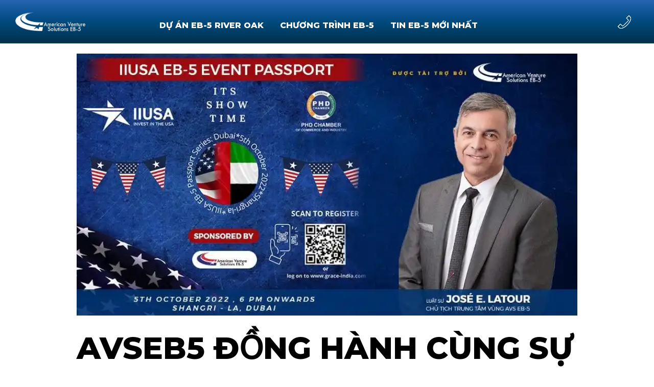

--- FILE ---
content_type: text/html; charset=utf-8
request_url: https://riveroakeb5.com/tin-eb5-moi-nhat/avseb5-dong-hanh-cung-su-kien-iiusa-eb5-event-passport-dubai/
body_size: 64099
content:


<!DOCTYPE html>
<html lang="vi-VN">
<head><meta charset="UTF-8" /><meta name="viewport" content="width=device-width, initial-scale=1" /><link rel="apple-touch-icon" href="../../favicon.png" /><title>
	AVSEB5 ĐỒNG HÀNH CÙNG SỰ KIỆN IIUSA EB5 EVENT PASSPORT DUBAI
</title>
<meta name="description" content="Trung tâm vùng American Venture Solutions EB5 (AVSEB-5) hân hạnh là nhà tài trợ vàng của IIUSA EB-5 Event Passport tổ chức tuần đầu tháng 10/2022 tại Dubai. Luật sư José E. Latour - Chủ tịch AVS đồng thời là diễn giả chuyên môn tại sự kiện lần này." /><link rel="canonical" href="https://riveroakeb5.com/tin-eb5-moi-nhat/avseb5-dong-hanh-cung-su-kien-iiusa-eb5-event-passport-dubai/" /><meta name="robots" content="index, follow" /><meta property="og:title" content="AVSEB5 ĐỒNG HÀNH CÙNG SỰ KIỆN IIUSA EB5 EVENT PASSPORT DUBAI" /><meta property="og:url" content="https://riveroakeb5.com/tin-eb5-moi-nhat/avseb5-dong-hanh-cung-su-kien-iiusa-eb5-event-passport-dubai/" /><meta property="og:image" content="https://www.avseb5.com.vn/uploads/thumbnail-avseb5-dong-hanh-cung-su-kien-iisua-eb5-event-passport-dubai-202210050949.webp" /><meta property="og:type" content="article" /><meta property="og:description" content="Trung tâm vùng American Venture Solutions EB5 (AVSEB-5) hân hạnh là nhà tài trợ vàng của IIUSA EB-5 Event Passport tổ chức tuần đầu tháng 10/2022 tại Dubai. Luật sư José E. Latour - Chủ tịch AVS đồng thời là diễn giả chuyên môn tại sự kiện lần này." /><meta property="fb:app_id" content="498260387320357" /><meta name="twitter:card" content="summary_large_image" /><meta name="twitter:site" content="@avseb5" /><meta name="twitter:title" content="AVSEB5 ĐỒNG HÀNH CÙNG SỰ KIỆN IIUSA EB5 EVENT PASSPORT DUBAI" /><meta name="twitter:description" content="Trung tâm vùng American Venture Solutions EB5 (AVSEB-5) hân hạnh là nhà tài trợ vàng của IIUSA EB-5 Event Passport tổ chức tuần đầu tháng 10/2022 tại Dubai. Luật sư José E. Latour - Chủ tịch AVS đồng thời là diễn giả chuyên môn tại sự kiện lần này." /><meta name="twitter:creator" content="@avseb5" /><meta name="twitter:image" content="https://www.avseb5.com.vn/uploads/thumbnail-avseb5-dong-hanh-cung-su-kien-iisua-eb5-event-passport-dubai-202210050949.webp" /><script type="application/ld+json"> { "@context": "https://schema.org", "@graph": [{ "@type": "Organization", "@id": "https://riveroakeb5.com/#organization", "name": "AVS EB5", "url": "https://riveroakeb5.com/", "sameAs": ["https://www.facebook.com/avseb5vn", "https://www.linkedin.com/in/american-venture-solutions-eb-5/", "https://twitter.com/AVSEB5"], "logo": { "@type": "ImageObject", "@id": "https://riveroakeb5.com/#logo", "url": "https://riveroakeb5.com/assets/images/schema-banner.png", "width": 576, "height": 576, "caption": "AVS EB5" }, "image": { "@id": "https://riveroakeb5.com/#logo" } }, { "@type": "WebSite", "@id": "https://riveroakeb5.com/#website", "url": "https://riveroakeb5.com/", "name": "AVS EB5", "description": "Tin EB5 mới nhất, tin di trú Mỹ cập nhật liên tục", "publisher": { "@id": "https://riveroakeb5.com/#organization" }, "potentialAction": [{ "@type": "SearchAction", "target": "https://riveroakeb5.com/?s={search_term_string}", "query-input": "required name=search_term_string" }], "inLanguage": "vi-VN" }, { "@type": "ImageObject","@id": "https://riveroakeb5.com/tin-eb5-moi-nhat/avseb5-dong-hanh-cung-su-kien-iiusa-eb5-event-passport-dubai/#primaryimage", "inLanguage": "vi-VN","url": "https://www.avseb5.com.vn/uploads/thumbnail-avseb5-dong-hanh-cung-su-kien-iisua-eb5-event-passport-dubai-202210050949.webp", "width": 600, "height": 344 }, { "@type": "WebPage","@id": "https://riveroakeb5.com/tin-eb5-moi-nhat/avseb5-dong-hanh-cung-su-kien-iiusa-eb5-event-passport-dubai/#webpage","url": "https://riveroakeb5.com/tin-eb5-moi-nhat/avseb5-dong-hanh-cung-su-kien-iiusa-eb5-event-passport-dubai/","name": "AVSEB5 ĐỒNG HÀNH CÙNG SỰ KIỆN IIUSA EB5 EVENT PASSPORT DUBAI","isPartOf": { "@id": "https://riveroakeb5.com/tin-eb5-moi-nhat/avseb5-dong-hanh-cung-su-kien-iiusa-eb5-event-passport-dubai/#website" },"about": { "@id": "https://riveroakeb5.com/tin-eb5-moi-nhat/avseb5-dong-hanh-cung-su-kien-iiusa-eb5-event-passport-dubai/#organization" },"primaryImageOfPage": { "@id": "https://riveroakeb5.com/tin-eb5-moi-nhat/avseb5-dong-hanh-cung-su-kien-iiusa-eb5-event-passport-dubai/#primaryimage" },"datePublished": "2022-10-05", "dateModified": "2022-10-05","description": "Trung tâm vùng American Venture Solutions EB5 (AVSEB-5) hân hạnh là nhà tài trợ vàng của IIUSA EB-5 Event Passport tổ chức tuần đầu tháng 10/2022 tại Dubai. Luật sư José E. Latour - Chủ tịch AVS đồng thời là diễn giả chuyên môn tại sự kiện lần này.","breadcrumb": { "@id": "https://riveroakeb5.com/tin-eb5-moi-nhat/avseb5-dong-hanh-cung-su-kien-iiusa-eb5-event-passport-dubai/#breadcrumb" }, "inLanguage": "vi-VN", "potentialAction": [{ "@type": "ReadAction","target": ["https://riveroakeb5.com/tin-eb5-moi-nhat/avseb5-dong-hanh-cung-su-kien-iiusa-eb5-event-passport-dubai/"] }] }, { "@type": "BreadcrumbList","@id": "https://riveroakeb5.com/tin-eb5-moi-nhat/avseb5-dong-hanh-cung-su-kien-iiusa-eb5-event-passport-dubai/#breadcrumb", "itemListElement": [{ "@type": "ListItem", "position": 1, "item": { "@type": "WebPage", "@id": "https://riveroakeb5.com/", "url": "https://riveroakeb5.com/", "name": "Home" } }, { "@type": "ListItem", "position": 2, "item": { "@type": "WebPage", "@id": "https://riveroakeb5.com/tin-eb5-moi-nhat/", "url": "https://riveroakeb5.com/tin-eb5-moi-nhat/", "name": "Tin EB5 mới nhất, tin di trú Mỹ cập nhật liên tục" } }, { "@type": "ListItem", "position": 3, "item": { "@type": "WebPage","@id": "https://riveroakeb5.com/tin-eb5-moi-nhat/avseb5-dong-hanh-cung-su-kien-iiusa-eb5-event-passport-dubai/", "url": "https://riveroakeb5.com/tin-eb5-moi-nhat/avseb5-dong-hanh-cung-su-kien-iiusa-eb5-event-passport-dubai/", "name": "AVSEB5 ĐỒNG HÀNH CÙNG SỰ KIỆN IIUSA EB5 EVENT PASSPORT DUBAI" } }] }] } </script><meta name="robots" content="index, follow, max-snippet:-1, max-image-preview:large, max-video-preview:-1" /><link data-optimized="1" rel="stylesheet" href="/css/eff3b.css?v=1.0.7" type="text/css" media="all" />
    <script type="text/javascript" src="/js/jquery.min.js" id="jquery-core-js"></script>
    <script type="text/javascript" src="/js/jquery-migrate.min.js"></script>
    
<link rel="icon" href="/img/favicon-32.png" sizes="32x32" /><link rel="icon" href="/img/favicon-192.png" sizes="192x192" /><link rel="apple-touch-icon" href="/img/favicon.png" /><meta name="msapplication-TileImage" content="/img/favicon.png" />
    <!-- Global site tag (gtag.js) - Google Analytics -->
    <script async src="https://www.googletagmanager.com/gtag/js?id=G-Y1XCVDGPR2"></script>
    <script>
      window.dataLayer = window.dataLayer || [];
      function gtag(){dataLayer.push(arguments);}
      gtag('js', new Date());

      gtag('config', 'G-Y1XCVDGPR2');
    </script>
    <!-- Global site tag (gtag.js) - Google Ads: 10905030547 -->
    <script async src="https://www.googletagmanager.com/gtag/js?id=AW-10905030547"></script>
    <script>
      window.dataLayer = window.dataLayer || [];
      function gtag(){dataLayer.push(arguments);}
      gtag('js', new Date());

      gtag('config', 'AW-10905030547');
    </script>
    <!-- Google Tag Manager -->
    <script>(function(w,d,s,l,i){w[l]=w[l]||[];w[l].push({'gtm.start':
    new Date().getTime(),event:'gtm.js'});var f=d.getElementsByTagName(s)[0],
    j=d.createElement(s),dl=l!='dataLayer'?'&l='+l:'';j.async=true;j.src=
    'https://www.googletagmanager.com/gtm.js?id='+i+dl;f.parentNode.insertBefore(j,f);
    })(window,document,'script','dataLayer','GTM-KJ93VPN');</script>
    <!-- End Google Tag Manager -->
    <!-- Hotjar Tracking Code for https://riveroakeb5.com/ -->
    <script>
        (function(h,o,t,j,a,r){
            h.hj=h.hj||function(){(h.hj.q=h.hj.q||[]).push(arguments)};
            h._hjSettings={hjid:3070031,hjsv:6};
            a=o.getElementsByTagName('head')[0];
            r=o.createElement('script');r.async=1;
            r.src=t+h._hjSettings.hjid+j+h._hjSettings.hjsv;
            a.appendChild(r);
        })(window,document,'https://static.hotjar.com/c/hotjar-','.js?sv=');
    </script>
</head>
<body class="home page-template page-template-page-home page-template-page-home-php page page-id-6" itemscope="" itemtype="http://schema.org/WebPage">
    <div class="mobile-menu hidden">
        <ul id="menu-primary" class="main-menu">
            <li class="menu-item menu-item-type-post_type menu-item-object-page"><a href="/#du_an_eb5_river_oak" title="DỰ ÁN EB-5 RIVER OAK">DỰ ÁN EB-5 RIVER OAK</a></li>
            <li class="menu-item menu-item-type-post_type menu-item-object-page"><a href="/#chuong_trinh_eb5" title="CHƯƠNG TRÌNH EB-5">CHƯƠNG TRÌNH EB-5</a></li>
            <li class="menu-item menu-item-type-post_type menu-item-object-page"><a href="/tin-eb5-moi-nhat/" title="TIN EB-5 MỚI NHẤT">TIN EB-5 MỚI NHẤT</a></li>
        </ul>
    </div>
    <header class="header">
        <div class="container no-relative">
            <div class="masthead">
                <div class="masthead__left">
                    <a href="/" class="header-logo" title="Đầu tư định cư EB5">
                        <img src="/img/logo-avs-white.png" alt="Đầu tư định cư EB5" />
                    </a>
                </div>
                <div class="masthead__center hide--md-down">
                    <ul id="menu-primary-1" class="main-menu">
                        <li class="menu-item menu-item-type-post_type menu-item-object-page"><a href="/#du_an_eb5_river_oak" title="DỰ ÁN EB-5 RIVER OAK">DỰ ÁN EB-5 RIVER OAK</a></li>
                        <li class="menu-item menu-item-type-post_type menu-item-object-page"><a href="/#chuong_trinh_eb5" title="CHƯƠNG TRÌNH EB-5">CHƯƠNG TRÌNH EB-5</a></li>
                        <li class="menu-item menu-item-type-post_type menu-item-object-page"><a href="/tin-eb5-moi-nhat/" title="TIN EB-5 MỚI NHẤT">TIN EB-5 MỚI NHẤT</a></li>
                    </ul>
                </div>
                <div class="masthead__right">
                    
                    <a href="tel:+84 938 61 30 62" title="Liên hệ Tư vấn eb5" class="header-phone-number header-phone-number--svg">
                        <svg xmlns="http://www.w3.org/2000/svg" xmlns:xlink="http://www.w3.org/1999/xlink" width="280.003" height="280.001" viewBox="0 0 280.003 280.001">
                            <defs>
                                <clipPath id="clip-path">
                                    <path id="Mask" d="M-211.622,280a91.2,91.2,0,0,0,18.23-1.991,167.3,167.3,0,0,0,21.622-6.094,176.655,176.655,0,0,0,23.925-11.069,258.469,258.469,0,0,0,24.5-15.446c8.079-5.717,16.245-12.1,24.271-18.978,7.915-6.781,15.732-14.07,23.233-21.665,7.484-7.578,14.68-15.487,21.388-23.508,6.773-8.1,13.076-16.343,18.736-24.507a268.4,268.4,0,0,0,15.277-24.66A184.583,184.583,0,0,0-9.426,108.112,150.574,150.574,0,0,0-1.662,82.7,74.145,74.145,0,0,0-.2,62.041,52.255,52.255,0,0,0-4.582,44.765a65.264,65.264,0,0,0-9.762-15.28A198.1,198.1,0,0,0-36.688,6.757,85.417,85.417,0,0,0-45.5,0l-57.4,57.332,41,42.589a8.493,8.493,0,0,1,1.844,3.276c.561,1.868.7,4.805-1.844,8.19-36.078,36.037-70.514,70.435-106.591,106.474a12.133,12.133,0,0,1-7.272,2.708,8.2,8.2,0,0,1-4.207-1.071l-42.635-42.59L-280,234.24l0,.007a82.089,82.089,0,0,0,6.556,9.412c2.618,3.329,5.532,6.67,8.661,9.931a155.157,155.157,0,0,0,12.658,11.773C-238.948,275.486-226.458,280-211.622,280ZM-44.573,13.207h0A183.305,183.305,0,0,1-22,35.92c12.648,15.175,17.605,31.934,3.264,68.544l-.037.093-.035.094c-10.521,28.526-33.9,62.452-64.147,93.078-30.376,30.758-63.976,54.365-92.183,64.769-14.55,5.048-26.485,7.5-36.485,7.5-12.606,0-22.85-3.723-34.253-12.449A133.621,133.621,0,0,1-267.1,235.485l44.492-44.442,35.568,35.529.7.7.824.549a18.055,18.055,0,0,0,9.751,2.748,22.171,22.171,0,0,0,13.268-4.705l.569-.426.5-.5,53.259-53.2,53.331-53.275.5-.5.427-.57c3.94-5.246,5.156-11.308,3.425-17.069a18.5,18.5,0,0,0-4.221-7.34L-88.885,57.469l44.312-44.262Z" transform="translate(280.001)" fill="#fff" />
                                </clipPath>
                            </defs>
                            <g id="Icons_Phone" data-name="Icons/ Phone" transform="translate(0 0.001)">
                                <g id="Colours_Navy" data-name="Colours/ Navy" transform="translate(0 -0.001)">
                                    <path id="Mask-2" data-name="Mask" d="M-211.622,280a91.2,91.2,0,0,0,18.23-1.991,167.3,167.3,0,0,0,21.622-6.094,176.655,176.655,0,0,0,23.925-11.069,258.469,258.469,0,0,0,24.5-15.446c8.079-5.717,16.245-12.1,24.271-18.978,7.915-6.781,15.732-14.07,23.233-21.665,7.484-7.578,14.68-15.487,21.388-23.508,6.773-8.1,13.076-16.343,18.736-24.507a268.4,268.4,0,0,0,15.277-24.66A184.583,184.583,0,0,0-9.426,108.112,150.574,150.574,0,0,0-1.662,82.7,74.145,74.145,0,0,0-.2,62.041,52.255,52.255,0,0,0-4.582,44.765a65.264,65.264,0,0,0-9.762-15.28A198.1,198.1,0,0,0-36.688,6.757,85.417,85.417,0,0,0-45.5,0l-57.4,57.332,41,42.589a8.493,8.493,0,0,1,1.844,3.276c.561,1.868.7,4.805-1.844,8.19-36.078,36.037-70.514,70.435-106.591,106.474a12.133,12.133,0,0,1-7.272,2.708,8.2,8.2,0,0,1-4.207-1.071l-42.635-42.59L-280,234.24l0,.007a82.089,82.089,0,0,0,6.556,9.412c2.618,3.329,5.532,6.67,8.661,9.931a155.157,155.157,0,0,0,12.658,11.773C-238.948,275.486-226.458,280-211.622,280ZM-44.573,13.207h0A183.305,183.305,0,0,1-22,35.92c12.648,15.175,17.605,31.934,3.264,68.544l-.037.093-.035.094c-10.521,28.526-33.9,62.452-64.147,93.078-30.376,30.758-63.976,54.365-92.183,64.769-14.55,5.048-26.485,7.5-36.485,7.5-12.606,0-22.85-3.723-34.253-12.449A133.621,133.621,0,0,1-267.1,235.485l44.492-44.442,35.568,35.529.7.7.824.549a18.055,18.055,0,0,0,9.751,2.748,22.171,22.171,0,0,0,13.268-4.705l.569-.426.5-.5,53.259-53.2,53.331-53.275.5-.5.427-.57c3.94-5.246,5.156-11.308,3.425-17.069a18.5,18.5,0,0,0-4.221-7.34L-88.885,57.469l44.312-44.262Z" transform="translate(280.001)" fill="#fff" />
                                    <g id="Colours_Navy-2" data-name="Colours/ Navy" clip-path="url(#clip-path)">
                                        <g id="Colours_Indigo" data-name="Colours/ Indigo" transform="translate(0 0.001)">
                                            <rect id="Rectangle" width="280" height="280" fill="#fff" />
                                        </g>
                                    </g>
                                </g>
                            </g>
                        </svg>
                    </a>
                    <button class="burger-menu hide--md-up"><span></span><span></span><span></span></button>
                </div>
            </div>
        </div>
    </header>
    <main role="main" class="hentry">
        
    <section id="section_1" class="section section--content pd-t-20">
        <div id="content_news_header_h" class="container main-content-padding"><p><img src="https://www.avseb5.com.vn/uploads/thumbnail-avseb5-dong-hanh-cung-su-kien-iisua-eb5-event-passport-dubai-202210050949.webp" alt="AVSEB5 ĐỒNG HÀNH CÙNG SỰ KIỆN IIUSA EB5 EVENT PASSPORT DUBAI" class="w-100" /></p><h1 class="page-heading mr-b-20 entry-title" itemprop="name">AVSEB5 ĐỒNG HÀNH CÙNG SỰ KIỆN IIUSA EB5 EVENT PASSPORT DUBAI</h1><p class="fs-14">Ngày đăng: <em>Oct 05, 2022 9:42 AM</em> - Chia sẻ: <a href="https://www.linkedin.com/shareArticle?mini=true&url=https://riveroakeb5.com/tin-eb5-moi-nhat/avseb5-dong-hanh-cung-su-kien-iiusa-eb5-event-passport-dubai/" target="_blank"> <img src="/img/linkedin-c.svg" class="w-20px"></a> <a href="https://www.facebook.com/sharer/sharer.php?u=https://riveroakeb5.com/tin-eb5-moi-nhat/avseb5-dong-hanh-cung-su-kien-iiusa-eb5-event-passport-dubai/" target="_blank"> <img src="/img/facebook-c.svg" class="w-20px"></a> <a href="https://twitter.com/home?status=https://riveroakeb5.com/tin-eb5-moi-nhat/avseb5-dong-hanh-cung-su-kien-iiusa-eb5-event-passport-dubai/" target="_blank"> <img src="/img/twitter-c.svg" class="w-20px"></a> <a href="mailto:vietnam@avseb5.com?&subject=&body=https://riveroakeb5.com/tin-eb5-moi-nhat/avseb5-dong-hanh-cung-su-kien-iiusa-eb5-event-passport-dubai/" target="_blank"> <img src="/img/email-c.svg" class="w-20px"></a></p></div>
        <div id="content_news_content" class="container main-content-padding entry-content"><p><em>Trung tâm vùng American Venture Solutions EB5 (AVSEB-5) hân hạnh là nhà tài trợ vàng của IIUSA EB-5 Event </em><em>Passport tổ</em><em> chức tuần đầu tháng 10/2022 tại Dubai. Luật sư José E. Latour - Chủ tịch AVS đồng thời là diễn giả chuyên môn tại sự kiện lần này.</em></p>
<p>Trong những tháng vừa qua, Hiệp hội Đầu tư Vào Hoa Kỳ (IIUSA), một trong số tổ chức phi lợi nhuận uy tín bậc nhất ngành EB-5, đã cùng với đơn vị thành viên là các hãng luật và trung tâm vùng EB5 tổ chức chuỗi sự kiện <strong>“EB-5 Event </strong><strong>Passport Series</strong><strong>”</strong> tại một số thị trường trọng điểm. Trong tháng 10 này, chuỗi sự kiện đặc biệt của IIUSA dành cho chuyên gia ngành và nhà đầu tư EB5 khu vực Trung Đông và Châu Phi sẽ được bắt đầu tại Dubai.</p>
<p><strong>Chủ tịch Trung tâm vùng American Venture Solutions EB5 (AVSEB-5) - <a href="https://www.avseb5.com.vn/ban-dieu-hanh/luat-su-jose-e-latour/ " target="_blank">Luật sư José E. Latour</a></strong> hiện có mặt tại Dubai chuẩn bị tham gia phần toạ đàm chính về <strong>“Đạo luật Cải cách và Liêm chính EB-5: Ý nghĩa và tác động đến các bên liên quan”. </strong>Nội dung toạ đàm là một trong hai nội dung quan trọng của sự kiện nhằm cập nhật các thông tin mới nhất của ngành EB5 đến chuyên gia và khách hàng tiềm năng tham dự. Luật sư José E. Latour và Trung tâm vùng AVSEB-5 luôn là thành viên tích cực của IIUSA từ những năm đầu hoạt động, và đồng thời chúng tôi hân hạnh là đơn vị bảo trợ đồng hành cùng IIUSA và PHD Chamber of Commerce trong sự kiện lần này.</p>
<p>Ngoài ra, Chủ tịch của AVSEB-5 là diễn giả uy tín tại các hội nghị thượng đỉnh chuyên ngành pháp lý di trú quốc tế. Đặc biệt là các sự kiện về hướng dẫn, đào tạo luật sư về chủ đề đầu tư nhập cư. Luật sư José cũng vinh dự được tổ chức đánh giá Martindale Hubbell vinh danh là Luật sư hạng A/V (hạng cao nhất) trong 30 năm liên tục từ năm 1992 cho cả về kinh nghiệm chuyên môn và đạo đức chuẩn mực trong hoạt động pháp lý. Luật sư José và Văn phòng Luật LatourLaw P.A. liên tục được U.S. News &amp; World Report xếp hạng “Luật sư tốt nhất – Best Lawyers” và “Văn phòng luật tốt nhất - Best Law Firms” trong nhiều năm hoạt động và gần nhất là năm 2022.</p>
<p>Cả Trung tâm Vùng AVSEB-5 và Văn phòng luật LatourLaw P.A. luôn tự hào là những đơn vị tiên phong thiết lập văn phòng trực tiếp ngay tại Việt Nam, với đội ngũ chuyên gia toàn thời gian và các luật sư EB-5 xuất sắc để bảo vệ quá trình di dân của nhà đầu tư EB5 xuyên suốt, minh bạch và đúng luật.</p>
<p>Ngày 21/10/2022, Trung tâm vùng AVS tổ chức hội thảo đặc biệt giới thiệu về chính sách “Đầu tư từng phần – Partial Investments” của riêng Dự án River Oak nhằm hỗ trợ nhà đầu tư Việt Nam có thể tận dụng khung thời gian cửa sổ nộp đơn I-526E sớm giành quyền ưu tiên trong hàng chờ cấp thị thực EB5 , mà vẫn có thêm thời hạn để kế hoạch tài chính theo hoàn cảnh gia đình. Quý khách hàng vui lòng đăng ký tham dự Hội thảo <a href="https://www.avseb5.com.vn/du-an-eb5-river-oak/" target="_blank">tại đây</a><u>.</u> </p>
<p>Mọi thắc mắc liên quan đến <a href="https://www.avseb5.com.vn/chuong-trinh-eb-5/">Chương trình đầu tư định cư EB5</a> và <a href="https://www.avseb5.com.vn/du-an-eb5-river-oak/">dự án EB5 River Oak</a>, xin vui lòng liên hệ 0938613062 hoặc <a href="mailto:vietnam@avseb5.com">vietnam@avseb5.com</a>.  </p>
<p style="text-align: right;"><em><a href="https://www.avseb5.com.vn/" target="_blank">Trung tâm vùng AVSEB5.</a></em></p><p>Tags: <a href="/tag/eb5/" title="EB5">EB5</a>, <a href="/tag/du-an-eb5/" title="DỰ ÁN EB5">DỰ ÁN EB5</a>, <a href="/tag/trung-tam-vung/" title="TRUNG TÂM VÙNG">TRUNG TÂM VÙNG</a>, <a href="/tag/dau-tu-eb5/" title="ĐẦU TƯ EB5">ĐẦU TƯ EB5</a>, <a href="/tag/du-an-river-oak/" title="DỰ ÁN RIVER OAK">DỰ ÁN RIVER OAK</a>, <a href="/tag/thi-thuc-eb5/" title="THỊ THỰC EB5">THỊ THỰC EB5</a>, <a href="/tag/luat-su-jose/" title="LUẬT SƯ JOSÉ">LUẬT SƯ JOSÉ</a>, <a href="/tag/latourlaw/" title="LATOURLAW">LATOURLAW</a>, <a href="/tag/i-526/" title="I-526">I-526</a>, </p></div>
    </section>
    <section class="section-title-block main-content-padding section-news related-article-grid">
        <div class="container">            
            <div class="immi-content-news">                
                <div class="row row--15">
                    <div class="col col--md-12 w-100 text-center">
                        <h2 id="content_header_relate" class="title--br-black lp-2 fs-50 lh-70 mr-b-50 aos-init">TIN TỨC EB-5</h2>
                    </div>
                    <div class="col col--md-12">
                        <div class="projects-grid">
                            
                                    <div class="projects-grid__item">
                                        <a href="/tin-eb5-moi-nhat/thoi-gian-xu-ly-ho-so-eb-5-moi-nhat-nam-2025/" class="projects-grid__thumbnail">
                                            <img src="https://www.avseb5.com.vn/uploads/thumbnail-1-202505160352.webp" alt="THỜI GIAN XỬ LÝ HỒ SƠ EB-5 MỚI NHẤT NĂM 2025" />
                                            <div class="projects-grid__content">                                        
                                                <h3 class="title">THỜI GIAN XỬ LÝ HỒ SƠ EB-5 MỚI NHẤT NĂM 2025</h3>
                                                <span>May 16, 2025</span>
                                                <p class="text-black">Để xác định được thời gian xử lý hồ sơ EB-5 cần dựa trên bối cảnh riêng biệt của từng hồ sơ, vậy nhà đầu tư EB-5 Việt Nam phải chờ bao lâu?</p>                                        
                                            </div>
                                        </a>
                                    </div>
                                
                                    <div class="projects-grid__item">
                                        <a href="/tin-eb5-moi-nhat/lich-chieu-khan-di-dan-–-visa-bulletin-thang-07-2025/" class="projects-grid__thumbnail">
                                            <img src="https://www.avseb5.com.vn/uploads/thumbnail-1-202506240530.webp" alt="LỊCH CHIẾU KHÁN DI DÂN – VISA BULLETIN THÁNG 07/2025" />
                                            <div class="projects-grid__content">                                        
                                                <h3 class="title">LỊCH CHIẾU KHÁN DI DÂN – VISA BULLETIN THÁNG 07/2025</h3>
                                                <span>Jun 24, 2025</span>
                                                <p class="text-black">Bộ Ngoại giao Mỹ vừa công bố Lịch chiếu khán di dân cho tháng 07/2025, cho thấy không có nhiều chuyển biến mới cho diện thị thực EB-5.</p>                                        
                                            </div>
                                        </a>
                                    </div>
                                
                                    <div class="projects-grid__item">
                                        <a href="/tin-eb5-moi-nhat/cap-nhat-lich-chieu-khan-di-dan---visa-bulletin-thang-8-2023/" class="projects-grid__thumbnail">
                                            <img src="https://www.avseb5.com.vn/uploads/thumbnail-img_1689-202307170225.webp" alt="CẬP NHẬT LỊCH CHIẾU KHÁN DI DÂN - VISA BULLETIN THÁNG 8/2023" />
                                            <div class="projects-grid__content">                                        
                                                <h3 class="title">CẬP NHẬT LỊCH CHIẾU KHÁN DI DÂN - VISA BULLETIN THÁNG 8/2023</h3>
                                                <span>Jul 17, 2023</span>
                                                <p class="text-black">Theo bản tin chiếu khán di dân Mỹ tháng 8/2023, các bạn du học sinh hay cá nhân hợp pháp tại Mỹ vẫn được tận dụng cơ hội nộp đơn xin chuyển đổi trình trạng I-485 khi tham gia đầu tư EB5.</p>                                        
                                            </div>
                                        </a>
                                    </div>
                                
                        </div>
                    </div>
                </div>                             
            </div>
        </div>
    </section>
    <div id="content_schema_end" class="td-module-meta-info hidden"><div class="td-post-author-name"> <div class="td-author-by">Đăng bởi</div> <div class="vcard" itemprop="author" itemscope="" itemtype="https://schema.org/Person"> <span class="color_black fn author" itemprop="name" content="AVS EB5">AVS EB5</span> <a class="url" itemprop="url" content="https://riveroakeb5.com/" url="https://riveroakeb5.com/">https://riveroakeb5.com/</a> </div> </div> <span class="td-post-date"><time class="entry-date updated td-module-date"datetime ="2022-10-05T09:42:49+00:00">2022-10-05T09:42:49+00:00</time></span> <div class="td-post-views"><i class="td-icon-views"></i><span class="td-nr-views-69">547</span></div> <meta itemprop="datePublished"content ="2022-10-05T09:42:49+00:00"> <meta itemprop="dateModified" content="2022-10-05T09:42:49+00:00"> <meta itemprop="headline" content="Tin EB5 mới nhất, tin di trú Mỹ cập nhật liên tục"> <meta itemscope="" itemprop="mainEntityOfPage" itemtype="https://schema.org/WebPage" itemid ="https://riveroakeb5.com/tin-eb5-moi-nhat/avseb5-dong-hanh-cung-su-kien-iiusa-eb5-event-passport-dubai/"> <span itemprop="image" itemscope="" itemtype="https://schema.org/ImageObject"> <meta itemprop="url" content ="https://www.avseb5.com.vn/uploads/thumbnail-avseb5-dong-hanh-cung-su-kien-iisua-eb5-event-passport-dubai-202210050949.webp"> <meta itemprop="width" content="600"><meta itemprop="height" content="344"> </span> <span itemprop="publisher" itemscope="" itemtype="https://schema.org/Organization"> <span itemprop="logo" itemscope itemtype="https://schema.org/ImageObject"> <meta itemprop="url" content="https://riveroakeb5.com/assets/images/meta/favicon-180.png"> <meta itemprop="width" content="180"> <meta itemprop="height" content="180"> </span> <meta itemprop="name" content="AVS EB5"> </span> <div class="entry-crumbs" itemscope="" itemtype="https://schema.org/BreadcrumbList"> <span itemprop="itemListElement" itemscope itemtype="https://schema.org/ListItem"><a title="Trang chủ" class="entry-crumb text-gray" itemprop="item" href="https://riveroakeb5.com/"><span itemprop="name">Trang chủ</span></a><meta itemprop="position" content="1" /></span> <i class="fa fa-angle-right"></i> <span itemprop="itemListElement" itemscope itemtype="https://schema.org/ListItem" class="entry-category"><a title="Tin EB5 mới nhất, tin di trú Mỹ cập nhật liên tục" class="entry-crumb text-gray" itemscope itemtype="https://schema.org/WebPage" itemprop="item" itemid="https://riveroakeb5.com/tin-eb5-moi-nhat/" href="https://riveroakeb5.com/tin-eb5-moi-nhat/"><span itemprop="name">Tin EB5 mới nhất, tin di trú Mỹ cập nhật liên tục</span></a><meta itemprop="position" content="2" /></span> <i class="fa fa-angle-right"></i> <span class="td-bred-no-url-last text-dark" itemprop="itemListElement" itemscope itemtype="https://schema.org/ListItem"><meta itemprop="name" content ="AVSEB5 ĐỒNG HÀNH CÙNG SỰ KIỆN IIUSA EB5 EVENT PASSPORT DUBAI"><a title="AVSEB5 ĐỒNG HÀNH CÙNG SỰ KIỆN IIUSA EB5 EVENT PASSPORT DUBAI" class="entry-crumb text-gray" itemscope itemtype="https://schema.org/WebPage" itemprop="item" itemid ="https://riveroakeb5.com/tin-eb5-moi-nhat/avseb5-dong-hanh-cung-su-kien-iiusa-eb5-event-passport-dubai/" href="https://riveroakeb5.com/tin-eb5-moi-nhat/avseb5-dong-hanh-cung-su-kien-iiusa-eb5-event-passport-dubai/"><span itemprop="name">AVSEB5 ĐỒNG HÀNH CÙNG SỰ KIỆN IIUSA EB5 EVENT PASSPORT DUBAI</span></a><meta itemprop="position" content="3" /></span> </div></div>
        
        <section class="section-title-block main-content-padding section-comm">
        <div class="container">
            <div class="container-comm">
                <div class="section-comm-content row-comment">
                    <div class="owl-carousel">
                        <div class="item-image owl-item">
                            <div class="owl-theme-01__item">
						        <figure class="owl-theme-01__item-img">
							        <img src="/img/default-avatar.jpg" alt="Mr. Phan.T.K – Nhà đầu tư Lake Point">
						        </figure>
						        <div class="owl-theme-01__item-header">
							        <h3 class="owl-theme-01__item-title">Mr. Phan.T.K – Nhà đầu tư Lake Point</h3>
							        <p class="owl-theme-01__item-subtitle">HCMC - Việt Nam</p>
						        </div>
						        <div class="owl-theme-01__item-content">
							        <p style="text-align: justify;">“Tôi tình cờ biết về dự án Lake Point và AVS thông qua bài viết trên báo. Dù thời điểm hẹn gặp đại diện AVS, gia đình chúng tôi đã gần như ký hợp đồng với một dự án EB5 khác. Sau buổi gặp duy nhất vỏn vẹn hai giờ trao đổi, nhận ra rằng AVS là Trung tâm vùng duy nhất có văn phòng đặt tại Việt Nam, gia đình tôi quyết định chọn dự án Lake Point thay vì với đơn vị tư vấn đã liên hệ trước đó.<br />
                                    Có 3 yếu tố rất quan trọng để một nhà đầu tư như tôi cân nhắc trước khi quyết định đầu tư và khi đến với AVS, tôi đã có được cả ba thứ cần thiết đó là:<br />
                                    - Yếu tố thứ nhất là dự án Lake Point là một dự án có tính bền vững, phục vụ cho việc phát triển hạ tầng tại vùng TEA, tạo ra nhiều công ăn việc làm lâu dài và đáp ứng đầy đủ các tiêu chí để thu hút vốn đầu tư theo qui định của chính phủ Mỹ.<br />
                                    - Yếu tố thứ hai là Trung tâm vùng AVS rất minh bạch, rõ ràng về thông tin, luôn đặt quyền lợi và sự an toàn của khách hàng lên hàng đầu. Chỉ khi những điều này được đảm bảo thực thi thì dự án mới có thể vận hành tốt, mang lại hiệu quả cho cả các nhà đầu tư lẫn nước Mỹ.<br />
                                    - Yếu tố thứ ba là được làm việc trực tiếp với Trung tâm vùng Mỹ ngay tại Việt Nam để tìm hiểu cụ thể về dự án. Đây là điều mà các dự án đầu tư EB5 khác không có được. <br />
                                    Một điều may mắn nữa là khi đến với AVS, tôi được đón nhận yếu tố thứ tư cũng vô cùng quan trọng đó là tinh thần trách nhiệm, sự chuyên nghiệp và hiếu khách (nhưng không chèo kéo khách) từ vị nữ CEO tận tụy của AVS - Ms Monica N Pham.”
                                    </p>
						        </div>
					        </div>
                        </div>
                        <div class="item-image owl-item">
                            <div class="owl-theme-01__item">
						        <figure class="owl-theme-01__item-img">
							        <img src="/img/default-avatar.jpg" alt="Mr. Tran Kh – Nhà đầu tư Lake Point">
						        </figure>
						        <div class="owl-theme-01__item-header">
							        <h3 class="owl-theme-01__item-title">Mr. Tran Kh – Nhà đầu tư Lake Point</h3>
							        <p class="owl-theme-01__item-subtitle">Missouri – USA</p>
						        </div>
						        <div class="owl-theme-01__item-content">
							        <p style="text-align: justify;">“Tôi nộp hồ sơ năm 2017 với dự định tới năm 2021, khi con trai tôi tốt nghiệp lớp 12, gia đình tôi sẽ qua Mỹ định cư để cháu có thể theo học đại học tại Mỹ. Kỳ lạ thay, thực tế đã diễn ra đúng như dự định của vợ chồng tôi. Nay, khi cả nhà đã cầm visa định cư trong tay, tôi hiểu rằng, niềm tin chúng tôi gửi gắm vào AVS đã mang lại trái ngọt. Đầu tư EB5 là đầu tư có yếu tố rủi ro (cho dù nhỏ) và đòi hỏi phải có niềm tin, sau những gì đã trải nghiệm với AVS, tôi tin rằng, EB5 sẽ không còn rủi ro nếu niềm tin của chúng ta được đặt đúng người, đúng chỗ. Gia đình tôi và gia đình bạn tôi sẽ định cư Mỹ vào trung tuần tháng 7/2021. Chúng tôi hạnh phúc với những gì đã trải nghiệm cùng AVS trong bốn năm qua.”</p>
						        </div>
					        </div>
                        </div>
                        <div class="item-image owl-item">
                            <div class="owl-theme-01__item">
						        <figure class="owl-theme-01__item-img">
							        <img src="/img/default-avatar.jpg" alt="Mrs. Nguyen M. H. – Nhà đầu tư Lake Point">
						        </figure>
						        <div class="owl-theme-01__item-header">
							        <h3 class="owl-theme-01__item-title">Mrs. Nguyen M. H. – Nhà đầu tư Lake Point</h3>
							        <p class="owl-theme-01__item-subtitle">USA</p>
						        </div>
						        <div class="owl-theme-01__item-content">
							        <p style="text-align: justify;">Tối nay nhà chị bay, chị có vài dòng gởi em Nguyệt. Chị cám ơn em rất nhiều vì đã hết lòng giúp đỡ gia đình chị trong suốt thời gian qua. Chị cùng gia đình chị H. dự định mời em cùng ăn tối với bọn chị trước khi bay nhưng tình hình dịch bệnh làm hai gia đình cần đổi vé để bay sớm hơn. Chị không biết nói gì hơn là chúc Nguyệt luôn hạnh phúc, mạnh khoẻ. Chúc AVS không ngừng lớn mạnh để giúp nhiều “American dreams come true” em nhé! Thân mến.</p>
						        </div>
					        </div>
                        </div>
                        <div class="item-image owl-item">
                            <div class="owl-theme-01__item">
						        <figure class="owl-theme-01__item-img">
							        <img src="/img/default-avatar.jpg" alt="Mrs. Le.V – Nhà đầu tư Lake Point">
						        </figure>
						        <div class="owl-theme-01__item-header">
							        <h3 class="owl-theme-01__item-title">Mrs. Le.V – Nhà đầu tư Lake Point</h3>
							        <p class="owl-theme-01__item-subtitle">HCMC – Việt Nam</p>
						        </div>
						        <div class="owl-theme-01__item-content">
							        <p style="text-align: justify;">“Tôi đã từng tham khảo nhiều về chương trình đầu tư EB5 qua các trung tâm tư vấn về đầu tư EB5 trên thị trường Việt Nam. Theo cảm nhận của riêng tôi, thực tế là nhiều đơn vị tư vấn đầu tư EB5 còn thiếu chuyên nghiệp và mơ hồ trong việc tư vấn cũng như cung cấp thông tin cụ thể về dự án cho khách hàng. Ở những nơi đó, quyền lợi và sự an toàn trong đầu tư của khách hàng có lẽ không phải là tiêu chí hàng đầu. Do các qui tắc minh bạch trong việc chứng minh nguồn gốc tài sản và cách thức chuyển tiền đầu tư EB5 rất khắt khe nên chúng tôi cũng đã gặp nhiều khó khăn trong việc hoàn tất hồ sơ đầu tư. Tuy nhiên, với sự tư vấn và hỗ trợ nhiệt tình, chặt chẽ trên tinh thần hiểu biết sâu về luật pháp của Việt Nam và Mỹ từ phía AVS, chúng tôi đã vượt qua tất cả. Tôi có gia đình một người bạn đã gặp phải những tình huống rất nan giải, nhưng cũng đã cùng với AVS hóa giải thành công sau khi đã trải qua vô vàn các cung bậc cảm xúc từ lo lắng, hồi hộp, đến …vỡ òa khi được cầm visa định cư trong tay.”</p>
						        </div>
					        </div>
                        </div>

                        <div class="item-image owl-item">
                            <div class="owl-theme-01__item">
						        <figure class="owl-theme-01__item-img">
							        <img src="/img/default-avatar.jpg" alt="Mr. Nguyễn.N.M">
						        </figure>
						        <div class="owl-theme-01__item-header">
							        <h3 class="owl-theme-01__item-title">Mr. Nguyễn.N.M – Nhà đầu tư Dự án EB5 Lake Point (2012)</h3>
							        <p class="owl-theme-01__item-subtitle">Austin, Texas 78753</p>
						        </div>
						        <div class="owl-theme-01__item-content">
							        <p style="text-align: justify;">“Rào cản ngôn ngữ đã hạn chế sự chủ động liên lạc giữa các anh chị nhà đầu tư hiện hữu với Ban điều hành AVS ở Miami. Các anh chị rất mừng khi từ nay có thể liên lạc và trao đổi thông tin dự án và hồ sơ của anh chị trực tiếp với AVS Việt Nam bằng tiếng Việt của mình.”</p>
						        </div>
					        </div>
                        </div>
                        <div class="item-image owl-item">
                            <div class="owl-theme-01__item">
						        <figure class="owl-theme-01__item-img">
							        <img src="/img/default-avatar.jpg" alt="Mrs. Lê.V.H.H – Nhà đầu tư Lake Point">
						        </figure>
						        <div class="owl-theme-01__item-header">
							        <h3 class="owl-theme-01__item-title">Mrs. Lê.V.H.H – Nhà đầu tư Lake Point</h3>
							        <p class="owl-theme-01__item-subtitle">TP.HCM</p>
						        </div>
						        <div class="owl-theme-01__item-content">
							        <p style="text-align: justify;">“Xin được gửi lời cảm ơn trân trọng đến toàn thể lãnh đạo và nhân viên AVS về sự hỗ trợ tận tâm quá trình đầu tư của gia đình. Xin chúc AVS luôn phát triển vững mạnh và là nơi được nhiều nhà đầu tư đặt trọn niềm tin khi quyết định chọn AVS là đơn vị tư vấn đầu tư, định cư tốt nhất.”</p>
						        </div>
					        </div>
                        </div>
                        <div class="item-image owl-item">
                            <div class="owl-theme-01__item">
						        <figure class="owl-theme-01__item-img">
							        <img src="/img/fb-avatar-01.jpg" alt="Mr. Greg Denton">
						        </figure>
						        <div class="owl-theme-01__item-header">
							        <h3 class="owl-theme-01__item-title">Mr. Greg Denton</h3>
							        <p class="owl-theme-01__item-subtitle">Người sáng lập – Chủ tịch, Coast to Coast Linens (Doanh nghiệp tài trợ EB-5)<br />Chủ sở hữu Trung tâm vùng American Bridge Seattle Regional Center</p>
						        </div>
						        <div class="owl-theme-01__item-content">
							        <p style="text-align: justify;">“Có rất ít luật sư hoặc Trung tâm vùng hoạt động trong lĩnh vực EB-5 mà tôi đánh giá là trung thực, tài giỏi và đáng tin cậy ... Và thực tế, tôi chỉ tin tưởng một cá nhân duy nhất - Jose Latour. Anh ấy hiểu tầm quan trọng tuyệt đối của việc tuân thủ và hợp tác công bằng với các nhà đầu tư, và tôi luôn thấy anh ấy đặt lợi ích của khách hàng lên trên hết. Tôi tin tưởng 100% khi uỷ thác Jose đại diện lợi ích kinh doanh và bảo vệ tài chính của tôi.”</p>
						        </div>
					        </div>
                        </div>
                        <div class="item-image owl-item">
                            <div class="owl-theme-01__item">
						        <figure class="owl-theme-01__item-img">
							        <img src="/img/fb-avatar-02.jpg" alt="Luật sư Robert A. Kravitz">
						        </figure>
						        <div class="owl-theme-01__item-header">
							        <h3 class="owl-theme-01__item-title">Luật sư Robert A. Kravitz</h3>
							        <p class="owl-theme-01__item-subtitle">Văn phòng luật Kravitz & Guerra, P.A.</p>
						        </div>
						        <div class="owl-theme-01__item-content">
							        <p style="text-align: justify;">“Tôi tuyệt đối tin tưởng Jose Latour. Tôi biết rõ anh ấy và có thể thành thật nói rằng tất cả các hồ sơ EB-5 của chúng tôi đều thành công 100%. Nếu có bất kỳ sự do dự hoặc không công bằng nào tồn tại trong quá trình đàm phán EB-5, Jose luôn ưu tiên xem xét để phòng ngừa rủi ro hoặc giải quyết triệt để vấn đề.<br />Tôi là một luật sư di trú công tác tại Miami, Florida trong hơn 30 năm. Tôi đã và đang tiếp tục hợp tác với Jose, vì ở Jose có đủ các yếu tố năng lực, trình độ chuyên môn và sự đáng tin cậy. Anh ấy là luật sư mà tôi luôn nghĩ đến đầu tiên khi đề xuất cho bất kỳ ai trong thị trường EB-5.”</p>
						        </div>
					        </div>
                        </div>
                        <div class="item-image owl-item">
                            <div class="owl-theme-01__item">
						        <figure class="owl-theme-01__item-img">
							        <img src="/img/fb-avatar-03.jpg" alt="Raza Mankani – Giám đốc điều hành">
						        </figure>
						        <div class="owl-theme-01__item-header">
							        <h3 class="owl-theme-01__item-title">Raza Mankani – Giám đốc điều hành</h3>
							        <p class="owl-theme-01__item-subtitle">Văn phòng luật di trú HPK - Karachi, Pakistan</p>
						        </div>
						        <div class="owl-theme-01__item-content">
							        <p style="text-align: justify;">“Tôi cộng tác với Jose gần 5 năm nay, tôi không ngần ngại khi nói anh ấy là một trong số ít các chuyên gia trong ngành luôn chỉ nói sự thật. Anh luôn tập trung vào việc phân tích chuyên sâu mọi chi tiết giúp khách hàng hiểu đầy đủ tất cả các khía cạnh của khoản đầu tư EB-5 của họ và đưa ra quyết định thực sự sáng suốt - một trải nghiệm đáng quý đối với hầu hết khách hàng tại các thị trường quốc tế.”</p>
						        </div>
					        </div>
                        </div>
                    
                        <div class="item-image owl-item">
                            <div class="owl-theme-01__item">
						        <figure class="owl-theme-01__item-img">
							        <img src="/img/fb-avatar-04.jpg" alt="Luật sư Rex W. McQuaide">
						        </figure>
						        <div class="owl-theme-01__item-header">
							        <h3 class="owl-theme-01__item-title">Luật sư Rex W. McQuaide,</h3>
							        <p class="owl-theme-01__item-subtitle">Văn phòng Luật Johnstown, P.A.</p>
						        </div>
						        <div class="owl-theme-01__item-content">
							        <p style="text-align: justify;">“Tôi biết Jose ở cả tư cách công việc chuyên môn lẫn là bạn bè. Anh ấy là người năng nổ, cực kỳ có năng lực, cá tính và trọng danh dự.”</p>
						        </div>
					        </div>
                        </div>
                    
                        <div class="item-image owl-item">
                            <div class="owl-theme-01__item">
						        <figure class="owl-theme-01__item-img">
							        <img src="/img/default-avatar.jpg" alt="Luật sư Larry J. Behar">
						        </figure>
						        <div class="owl-theme-01__item-header">
							        <h3 class="owl-theme-01__item-title">Luật sư Larry J. Behar</h3>
							        <p class="owl-theme-01__item-subtitle">Behar Law Group, Ft. Lauderdale, FL</p>
						        </div>
						        <div class="owl-theme-01__item-content">
							        <p style="text-align: justify;">“Jose Latour là thành viên lâu năm của luật đoàn và là nhà đổi mới tiên phong được nể trọng trong ngành EB-5 và các vấn đề lãnh sự toàn cầu. Lời nói của anh ấy chính là lời cam kết hành động.”</p>
						        </div>
					        </div>
                        </div>
                        <div class="item-image owl-item">
                            <div class="owl-theme-01__item">
						        <figure class="owl-theme-01__item-img">
							        <img src="/img/default-avatar.jpg" alt="Mike Kruljac">
						        </figure>
						        <div class="owl-theme-01__item-header">
							        <h3 class="owl-theme-01__item-title">Mike Kruljac</h3>
							        <p class="owl-theme-01__item-subtitle">Trợ lý Tổng cố vấn – Bảo vệ bằng sáng chế<br />Georgia-Pacific LLC, Atlanta, GA</p>
						        </div>
						        <div class="owl-theme-01__item-content">
							        <p style="text-align: justify;">“Tôi là một người bạn lâu năm (35 năm) có thể chứng thực tính cách tuyệt vời và dịch vụ cao cấp của Jose."</p>
						        </div>
					        </div>
                        </div>
                        <div class="item-image owl-item">
                            <div class="owl-theme-01__item">
						        <figure class="owl-theme-01__item-img">
							        <img src="/img/fb-avatar-05.jpg" alt="Mikael Charette, Esq., - Chủ tịch">
						        </figure>
						        <div class="owl-theme-01__item-header">
							        <h3 class="owl-theme-01__item-title">Mikael Charette, Esq., - Chủ tịch</h3>
							        <p class="owl-theme-01__item-subtitle">Well Asia Group – Beijing</p>
						        </div>
						        <div class="owl-theme-01__item-content">
							        <p style="text-align: justify;">"Jose là một trong những chuyên gia giỏi nhất về luật EB-5. Tôi đã có được cái nhìn sâu sắc về tình hình thị trường và tư vấn pháp lý từ anh ấy trong nhiều trường hợp thực tiễn."</p>
						        </div>
					        </div>
                        </div>

                        <div class="item-image owl-item">
                            <div class="owl-theme-01__item">
						        <figure class="owl-theme-01__item-img">
							        <img src="/img/default-avatar.jpg" alt="Luật sư Rafael Correa">
						        </figure>
						        <div class="owl-theme-01__item-header">
							        <h3 class="owl-theme-01__item-title">Luật sư Rafael Correa</h3>
							        <p class="owl-theme-01__item-subtitle">---</p>
						        </div>
						        <div class="owl-theme-01__item-content">
							        <p style="text-align: justify;">"Tôi đã biết Jose nhiều năm vì anh ấy là cố vấn pháp lý và cố vấn cao cấp cho các cá nhân có giá trị tài sản lớn (HNWI) mà tôi từng hợp tác. Mặc dù chúng tôi ngồi đối diện bàn (anh ấy đại diện cho họ) sự tham gia của anh ấy tạo sự suôn sẻ và thành công cho các bên. Jose là một người trung thực, đáng tin cậy với sự chính trực cao nhất."</p>
						        </div>
					        </div>
                        </div>
                        <div class="item-image owl-item">
                            <div class="owl-theme-01__item">
						        <figure class="owl-theme-01__item-img">
							        <img src="/img/fb-avatar-08.jpg" alt="Mr. Obdulio Piedra">
						        </figure>
						        <div class="owl-theme-01__item-header">
							        <h3 class="owl-theme-01__item-title">Mr. Obdulio Piedra,</h3>
							        <p class="owl-theme-01__item-subtitle">Piedra Strategy Group, Miami, FL</p>
						        </div>
						        <div class="owl-theme-01__item-content">
							        <p style="text-align: justify;">“Jose biết cách dẫn dắt quá trình đầu tư EB-5 hoàn hảo! Ông là luật sư rất giàu kiến thức về EB-5!”</p>
						        </div>
					        </div>
                        </div>
                        <div class="item-image owl-item">
                            <div class="owl-theme-01__item">
						        <figure class="owl-theme-01__item-img">
							        <img src="/img/default-avatar.jpg" alt="Aliyu Omar – Nhà đầu tư Dự án EB-5 Lake Point">
						        </figure>
						        <div class="owl-theme-01__item-header">
							        <h3 class="owl-theme-01__item-title">Aliyu Omar – Nhà đầu tư Dự án EB-5 Lake Point</h3>
							        <p class="owl-theme-01__item-subtitle">Đại biểu Liên Hiệp Quốc</p>
						        </div>
						        <div class="owl-theme-01__item-content">
							        <p style="text-align: justify;">“Tôi biết rằng tôi đã gặp được người hỗ trợ hồ sơ tốt nhất từ lần giao tiếp đầu tiên của chúng tôi với Jose.”</p>
						        </div>
					        </div>
                        </div>
                        <div class="item-image owl-item">
                            <div class="owl-theme-01__item">
						        <figure class="owl-theme-01__item-img">
							        <img src="/img/fb-avatar-06.jpg" alt="Mr. Pedro Oller – Cổ đông">
						        </figure>
						        <div class="owl-theme-01__item-header">
							        <h3 class="owl-theme-01__item-title">Mr. Pedro Oller – Cổ đông</h3>
							        <p class="owl-theme-01__item-subtitle">Oller Abogados, San Jose, Costa Rica</p>
						        </div>
						        <div class="owl-theme-01__item-content">
							        <p style="text-align: justify;">“Sau nhiều năm gặp phải các đơn vị dịch vụ nhập cư không đáng tin cậy, chúng tôi đã tìm thấy cố vấn pháp lý thật sự am hiểu và tư vấn sâu rộng mà Jose luôn cung cấp cho khách hàng, đó là những bổ sung rất cần thiết cho các dịch vụ lập kế hoạch thuế tiền nhập cư của chúng tôi.”</p>
						        </div>
					        </div>
                        </div>
                        <div class="item-image owl-item">
                            <div class="owl-theme-01__item">
						        <figure class="owl-theme-01__item-img">
							        <img src="/img/default-avatar.jpg" alt="Mrs. Chaitrali Karve">
						        </figure>
						        <div class="owl-theme-01__item-header">
							        <h3 class="owl-theme-01__item-title">Mrs. Chaitrali Karve</h3>
							        <p class="owl-theme-01__item-subtitle">Lake Realty, Mount Dora, FL  32757</p>
						        </div>
						        <div class="owl-theme-01__item-content">
							        <p style="text-align: justify;">“Tôi đã giới thiệu các khách hàng có tài sản lớn (HNWI) của mình đến Jose để đầu tư EB-5. Jose đã dành hơn 4 giờ với khách hàng của tôi để giải thích quy trình cấp visa EB5. Kiến thức sâu rộng của luật sư thật đáng kinh ngạc. Anh ấy không hối thúc khách hàng của tôi đầu tư, mà khuyên khách hàng cân nhắc các lựa chọn của mình một cách cẩn thận trước khi ra quyết định đầu tư.”</p>
						        </div>
					        </div>
                        </div>
                        <div class="item-image owl-item">
                            <div class="owl-theme-01__item">
						        <figure class="owl-theme-01__item-img">
							        <img src="/img/default-avatar.jpg" alt="Mr. Emilio J. Miyares – Giám đốc">
						        </figure>
						        <div class="owl-theme-01__item-header">
							        <h3 class="owl-theme-01__item-title">Mr. Emilio J. Miyares – Giám đốc</h3>
							        <p class="owl-theme-01__item-subtitle">Công ty Garcia, Espinosa, Miyares & Company, LLP - Coral Gables, FL</p>
						        </div>
						        <div class="owl-theme-01__item-content">
							        <p style="text-align: justify;">“Jose cam kết bảo vệ quyền lợi của các nhà đầu tư EB-5 thông qua trung tâm vùng của mình rất nghiêm túc. Với vai trò là Kiểm toán viên công chứng cho AVS EB-5 và các đối tác của họ, cá nhân tôi có thể chứng thực ý thức trách nhiệm ủy thác của Jose đối với những nhà đầu tư mà anh ấy đang hỗ trợ trên hành trình EB-5 của mỗi gia đình.”</p>
						        </div>
					        </div>
                        </div>
                        <div class="item-image owl-item">
                            <div class="owl-theme-01__item">
						        <figure class="owl-theme-01__item-img">
							        <img src="/img/default-avatar.jpg" alt="Luật sư Ike Agwuegbo">
						        </figure>
						        <div class="owl-theme-01__item-header">
							        <h3 class="owl-theme-01__item-title">Luật sư Ike Agwuegbo</h3>
							        <p class="owl-theme-01__item-subtitle">Business Immigration Attorney, New York, NY</p>
						        </div>
						        <div class="owl-theme-01__item-content">
							        <p style="text-align: justify;">"Jose và Trung tâm vùng AVS EB5 của anh ấy nổi bật là một trong những trung tâm vùng tốt nhất để đầu tư xin thị thực EB5 và đầu tư nước ngoài."</p>
						        </div>
					        </div>
                        </div>
                        <div class="item-image owl-item">
                            <div class="owl-theme-01__item">
						        <figure class="owl-theme-01__item-img">
							        <img src="/img/default-avatar.jpg" alt="Roy A. Garcia">
						        </figure>
						        <div class="owl-theme-01__item-header">
							        <h3 class="owl-theme-01__item-title">Roy A. Garcia</h3>
							        <p class="owl-theme-01__item-subtitle">Garcia, Espinosa, Miyares & Company, LLP, Coral Gables, FL</p>
						        </div>
						        <div class="owl-theme-01__item-content">
							        <p style="text-align: justify;">“Jose Latour là một chuyên gia được kính trọng, có đạo đức và đáng tin cậy với chuẩn mực chuyên môn cao nhất.”</p>
						        </div>
					        </div>
                        </div>                        
                    </div>                                
                </div>
            </div>
        </div>
    </section>
    </main>
    <footer class="footer">
        <div class="footer-top index-5">
            <div class="container">
                <div class="footer-blocks">
                    <div class="footer-block footer-block--info">
                        <p>
                            <strong class="lp-2 bold-end">LIÊN HỆ TƯ VẤN</strong><br />
                            <a href="mailto:vietnam@avseb5.com" class="footer-block__link"><strong class="lp-2 fs-16">Email:</strong> vietnam@avseb5.com</a> <a href="tel:(+84) 938 61 30 62" class="footer-block__link mr-b-20"><strong class="lp-2 fs-16">Hotline:</strong> 0938.61.30.62</a></p>
                        <div class="footer-socials">                            
                            <a href="https://twitter.com/AVSEB5" target="_blank"><img src="/img/twitter-logo.svg" alt="AVSEB5" class="w-20px"></a>
                            <a href="https://www.facebook.com/avseb5vn" target="_blank"><img src="/img/facebook.svg" alt="AVSEB5"></a>
                            <a href="https://www.youtube.com/channel/UCE8DqjNZaeg5pY7U2AOapDw/videos" target="_blank"><img src="/img/youtube_icon.svg" alt="AVSEB5" class="w-20px"></a>
                            <a href="https://www.linkedin.com/company/american-venture-solutions-eb-5/about/" target="_blank"><img src="/img/linked-in.svg" alt="AVSEB5"></a>
                        </div>
                    </div>
                    <div class="footer-block footer-block--address">
                        <p class="mr-b-20">
                            <strong class="lp-2">AMERICAN VENTURE SOLUTIONS EB-5</strong><br />
                            Tầng 6, Saigon Tower, 29 Lê Duẩn, P. Bến Nghé, Q.1, TP.HCM<br />
                            <span class="inline-block mr-t-10"><strong class="lp-2">CN:</strong> Tầng 28, Park 7, Vinhomes Central Park, 208 Nguyễn Hữu Cảnh,<br />P.22, Q.Bình Thạnh, TP.HCM</span>
                        </p>
                        <a href="https://www.google.com/maps/place/American+Venture+Solutions+%7C+T%C6%B0+v%E1%BA%A5n+%C4%90%E1%BA%A7u+T%C6%B0+%C4%90%E1%BB%8Bnh+C%C6%B0+M%E1%BB%B9+Theo+Ch%C6%B0%C6%A1ng+Tr%C3%ACnh+EB-5/@10.7827592,106.6989104,17z/data=!3m1!4b1!4m5!3m4!1s0x31752f49ec48e661:0x27cacc72195cec9f!8m2!3d10.7827592!4d106.7010991" class="fs-12 lp-1" target="_blank">Xem bản đồ</a>
                    </div>
                </div>
            </div>
        </div>
        <div class="footer-bottom index-5">
            <div class="container">
                <div class="footer-bottom-wrapper">
                    <div class="footer-bottom__left">
                        <ul id="menu-footer-menu" class="footer-menu">
                            <li class="menu-item menu-item-type-post_type menu-item-object-page"><a href="/#du_an_eb5_river_oak" title="DỰ ÁN EB-5 RIVER OAK">DỰ ÁN EB-5 RIVER OAK</a></li>
                            <li class="menu-item menu-item-type-post_type menu-item-object-page"><a href="/#chuong_trinh_eb5" title="CHƯƠNG TRÌNH EB-5">CHƯƠNG TRÌNH EB-5</a></li>                            
                            <li class="menu-item menu-item-type-post_type menu-item-object-page"><a href="/tin-eb5-moi-nhat/" title="TIN EB-5 MỚI NHẤT">TIN EB-5 MỚI NHẤT</a></li>
                            <li class="menu-item menu-item-type-post_type menu-item-object-page"><a href="https://www.avseb5.com.vn/hoi-dap/" title="HỎI ĐÁP EB-5" target="_blank">HỎI ĐÁP EB5</a></li>
                        </ul>
                    </div>
                    <div class="footer-bottom__right">
                        <p id="copyright" class="copyright-text">© 2022 AVS EB-5. Tất Cả Các Quyền Được Bảo Hộ.</p>
                    </div>
                </div>
                <div class="footer-dmca-wrapper fs-12">
                    <p class="mr-b-0">Các nguồn kênh tin được cung cấp miễn phí cho các cá nhân và các tổ chức phi lợi nhuận. Chúng tôi yêu cầu bạn cung cấp rõ các thông tin khi bạn sử dụng các nguồn kênh tin này từ AVS.</p>
                    <p class="mr-b-5">AVS có quyền yêu cầu bạn ngừng cung cấp và phân tán thông tin dưới dạng này ở bất kỳ thời điểm nào và với bất kỳ lý do nào.</p>
                </div>
            </div>
        </div>
        
    </footer>
    <span id="LabelPOP" class="index-9999"></span>
    <script type="text/javascript" src="/js/scripts.all.min.js?v=1.5.8"></script>
    <script type="text/javascript" src="/js/jquery.validate.min.js"></script>
    <script>
        jQuery(window).load(function (e) {
            var loadTarget = location.hash.replace('#', '');
            if (loadTarget != '') {
                e.preventDefault();
                var jQueryloadTarget = jQuery('#' + loadTarget);
                jQuery('html, body').stop().animate({
                    'scrollTop': jQueryloadTarget.offset().top - 85
                }, 700, 'swing', function () {
                    window.location.hash = '#' + loadTarget;
                });
            }
        });
        jQuery('a[href*="#"]')
          .not('[href="#"]')
          .not('[href="#0"]')
          .click(function (event) {
              if (
                location.pathname.replace(/^\//, '') == this.pathname.replace(/^\//, '')
                &&
                location.hostname == this.hostname
              ) {
                  var target = jQuery(this.hash);
                  target = target.length ? target : jQuery('[name=' + this.hash.slice(1) + ']');
                  if (target.length) {
                      event.preventDefault();
                      jQuery('html, body').animate({
                          scrollTop: target.offset().top - 85
                      }, 700);
                  }
              }
              jQuery("body").removeClass("mobile-menu-open");
          });
        jQuery(document).ready(function () { jQuery(".owl-carousel").slick({ infinite: !0, slidesToShow: 1, slidesToScroll: 1, autoplay: !1, dots: !1, autoplaySpeed: 5e3, adaptiveHeight: !0, responsive: [{ breakpoint: 768, settings: { slidesToScroll: 1, slidesToShow: 1 } }, { breakpoint: 480, settings: { slidesToScroll: 1, slidesToShow: 1 } }] }) });
    </script>
    
    
    <noscript id="deferred-styles">
        <link href="https://fonts.googleapis.com/css2?family=Montserrat:wght@300;400;600;800&display=swap" rel="stylesheet">
    </noscript>
    <script>
      var loadDeferredStyles = function() {
        var addStylesNode = document.getElementById("deferred-styles");
        var replacement = document.createElement("div");
        replacement.innerHTML = addStylesNode.textContent;
        document.body.appendChild(replacement)
        addStylesNode.parentElement.removeChild(addStylesNode);
      };
      var raf = window.requestAnimationFrame || window.mozRequestAnimationFrame ||
          window.webkitRequestAnimationFrame || window.msRequestAnimationFrame;
      if (raf) raf(function() { window.setTimeout(loadDeferredStyles, 0); });
      else window.addEventListener('load', loadDeferredStyles);
    </script>
</body>
</html>


--- FILE ---
content_type: text/css
request_url: https://riveroakeb5.com/css/eff3b.css?v=1.0.7
body_size: 145525
content:
.clearfix::after,.container::after{content:"";display:table;clear:both}.slick-slider{position:relative;display:block;box-sizing:border-box;-webkit-touch-callout:none;-webkit-user-select:none;-khtml-user-select:none;-moz-user-select:none;-ms-user-select:none;user-select:none;-ms-touch-action:pan-y;touch-action:pan-y;-webkit-tap-highlight-color:transparent}.slick-list{position:relative;overflow:hidden;display:block;margin:0;padding:0}.slick-list:focus{outline:0}.slick-list.dragging{cursor:pointer;cursor:hand}.slick-slider .slick-list,.slick-slider .slick-track{-webkit-transform:translate3d(0,0,0);-moz-transform:translate3d(0,0,0);-ms-transform:translate3d(0,0,0);-o-transform:translate3d(0,0,0);transform:translate3d(0,0,0)}.slick-track{position:relative;left:0;top:0;display:block;margin-left:auto;margin-right:auto}.slick-track:after,.slick-track:before{content:"";display:table}.slick-track:after{clear:both}.slick-loading .slick-track{visibility:hidden}.slick-slide{float:left;height:100%;min-height:1px;display:none}[dir=rtl] .slick-slide{float:right}.slick-slide img{display:inline-block}.section-partners .slick-slide img{padding:30px}.slick-slide.slick-loading img{display:none}.slick-slide.dragging img{pointer-events:none}.slick-initialized .slick-slide{display:block}.slick-loading .slick-slide{visibility:hidden}.slick-vertical .slick-slide{display:block;height:auto;border:1px solid transparent}.slick-arrow.slick-hidden{display:none}.slick-loading .slick-list{background:#fff url(../img/ajax-loader.gif) center center no-repeat}@font-face{font-family:slick;src:url(../fonts/slick.eot);src:url(../fonts/slick.eot?#iefix) format("embedded-opentype"),url(../fonts/slick.woff) format("woff"),url(../fonts/slick.ttf) format("truetype"),url(../fonts/slick.svg#slick) format("svg");font-weight:400;font-style:normal}.slick-next,.slick-prev{position:absolute;display:block;height:20px;width:20px;line-height:0;font-size:0;cursor:pointer;background:0 0;color:transparent;top:50%;-webkit-transform:translate(0,-50%);-ms-transform:translate(0,-50%);transform:translate(0,-50%);padding:0;border:none;outline:0}.slick-next:focus,.slick-next:hover,.slick-prev:focus,.slick-prev:hover{outline:0;background:0 0;color:transparent}.slick-next:focus:before,.slick-next:hover:before,.slick-prev:focus:before,.slick-prev:hover:before{opacity:1}.slick-next.slick-disabled:before,.slick-prev.slick-disabled:before{opacity:.25}.slick-next:before,.slick-prev:before{font-family:slick;font-size:20px;line-height:1;color:#fff;opacity:.75;-webkit-font-smoothing:antialiased;-moz-osx-font-smoothing:grayscale}.slick-prev{left:-25px}[dir=rtl] .slick-prev{left:auto;right:-25px}.slick-prev:before{content:"←"}[dir=rtl] .slick-prev:before{content:"→"}.slick-next{right:-25px}[dir=rtl] .slick-next{left:-25px;right:auto}.slick-next:before{content:"→"}[dir=rtl] .slick-next:before{content:"←"}.slick-dotted.slick-slider{margin-bottom:30px}.slick-dots{position:absolute;bottom:-25px;list-style:none;display:block;text-align:center;padding:0;margin:0;width:100%}.slick-dots li{position:relative;display:inline-block;height:20px;width:20px;margin:0 5px;padding:0;cursor:pointer}.slick-dots li button{border:0;background:0 0;display:block;height:20px;width:20px;outline:0;line-height:0;font-size:0;color:transparent;padding:5px;cursor:pointer}.slick-dots li button:focus,.slick-dots li button:hover{outline:0}.slick-dots li button:focus:before,.slick-dots li button:hover:before{opacity:1}.slick-dots li button:before{position:absolute;top:0;left:0;content:"•";width:20px;height:20px;font-family:slick;font-size:6px;line-height:20px;text-align:center;color:#000;opacity:.25;-webkit-font-smoothing:antialiased;-moz-osx-font-smoothing:grayscale}.slick-dots li.slick-active button:before{color:#000;opacity:.75}[data-aos][data-aos][data-aos-duration="50"],body[data-aos-duration="50"] [data-aos]{transition-duration:50ms}[data-aos][data-aos][data-aos-delay="50"],body[data-aos-delay="50"] [data-aos]{transition-delay:0}[data-aos][data-aos][data-aos-delay="50"].aos-animate,body[data-aos-delay="50"] [data-aos].aos-animate{transition-delay:50ms}[data-aos][data-aos][data-aos-duration="100"],body[data-aos-duration="100"] [data-aos]{transition-duration:.1s}[data-aos][data-aos][data-aos-delay="100"],body[data-aos-delay="100"] [data-aos]{transition-delay:0}[data-aos][data-aos][data-aos-delay="100"].aos-animate,body[data-aos-delay="100"] [data-aos].aos-animate{transition-delay:.1s}[data-aos][data-aos][data-aos-duration="150"],body[data-aos-duration="150"] [data-aos]{transition-duration:.15s}[data-aos][data-aos][data-aos-delay="150"],body[data-aos-delay="150"] [data-aos]{transition-delay:0}[data-aos][data-aos][data-aos-delay="150"].aos-animate,body[data-aos-delay="150"] [data-aos].aos-animate{transition-delay:.15s}[data-aos][data-aos][data-aos-duration="200"],body[data-aos-duration="200"] [data-aos]{transition-duration:.2s}[data-aos][data-aos][data-aos-delay="200"],body[data-aos-delay="200"] [data-aos]{transition-delay:0}[data-aos][data-aos][data-aos-delay="200"].aos-animate,body[data-aos-delay="200"] [data-aos].aos-animate{transition-delay:.2s}[data-aos][data-aos][data-aos-duration="250"],body[data-aos-duration="250"] [data-aos]{transition-duration:.25s}[data-aos][data-aos][data-aos-delay="250"],body[data-aos-delay="250"] [data-aos]{transition-delay:0}[data-aos][data-aos][data-aos-delay="250"].aos-animate,body[data-aos-delay="250"] [data-aos].aos-animate{transition-delay:.25s}[data-aos][data-aos][data-aos-duration="300"],body[data-aos-duration="300"] [data-aos]{transition-duration:.3s}[data-aos][data-aos][data-aos-delay="300"],body[data-aos-delay="300"] [data-aos]{transition-delay:0}[data-aos][data-aos][data-aos-delay="300"].aos-animate,body[data-aos-delay="300"] [data-aos].aos-animate{transition-delay:.3s}[data-aos][data-aos][data-aos-duration="350"],body[data-aos-duration="350"] [data-aos]{transition-duration:.35s}[data-aos][data-aos][data-aos-delay="350"],body[data-aos-delay="350"] [data-aos]{transition-delay:0}[data-aos][data-aos][data-aos-delay="350"].aos-animate,body[data-aos-delay="350"] [data-aos].aos-animate{transition-delay:.35s}[data-aos][data-aos][data-aos-duration="400"],body[data-aos-duration="400"] [data-aos]{transition-duration:.4s}[data-aos][data-aos][data-aos-delay="400"],body[data-aos-delay="400"] [data-aos]{transition-delay:0}[data-aos][data-aos][data-aos-delay="400"].aos-animate,body[data-aos-delay="400"] [data-aos].aos-animate{transition-delay:.4s}[data-aos][data-aos][data-aos-duration="450"],body[data-aos-duration="450"] [data-aos]{transition-duration:.45s}[data-aos][data-aos][data-aos-delay="450"],body[data-aos-delay="450"] [data-aos]{transition-delay:0}[data-aos][data-aos][data-aos-delay="450"].aos-animate,body[data-aos-delay="450"] [data-aos].aos-animate{transition-delay:.45s}[data-aos][data-aos][data-aos-duration="500"],body[data-aos-duration="500"] [data-aos]{transition-duration:.5s}[data-aos][data-aos][data-aos-delay="500"],body[data-aos-delay="500"] [data-aos]{transition-delay:0}[data-aos][data-aos][data-aos-delay="500"].aos-animate,body[data-aos-delay="500"] [data-aos].aos-animate{transition-delay:.5s}[data-aos][data-aos][data-aos-duration="550"],body[data-aos-duration="550"] [data-aos]{transition-duration:.55s}[data-aos][data-aos][data-aos-delay="550"],body[data-aos-delay="550"] [data-aos]{transition-delay:0}[data-aos][data-aos][data-aos-delay="550"].aos-animate,body[data-aos-delay="550"] [data-aos].aos-animate{transition-delay:.55s}[data-aos][data-aos][data-aos-duration="600"],body[data-aos-duration="600"] [data-aos]{transition-duration:.6s}[data-aos][data-aos][data-aos-delay="600"],body[data-aos-delay="600"] [data-aos]{transition-delay:0}[data-aos][data-aos][data-aos-delay="600"].aos-animate,body[data-aos-delay="600"] [data-aos].aos-animate{transition-delay:.6s}[data-aos][data-aos][data-aos-duration="650"],body[data-aos-duration="650"] [data-aos]{transition-duration:.65s}[data-aos][data-aos][data-aos-delay="650"],body[data-aos-delay="650"] [data-aos]{transition-delay:0}[data-aos][data-aos][data-aos-delay="650"].aos-animate,body[data-aos-delay="650"] [data-aos].aos-animate{transition-delay:.65s}[data-aos][data-aos][data-aos-duration="700"],body[data-aos-duration="700"] [data-aos]{transition-duration:.7s}[data-aos][data-aos][data-aos-delay="700"],body[data-aos-delay="700"] [data-aos]{transition-delay:0}[data-aos][data-aos][data-aos-delay="700"].aos-animate,body[data-aos-delay="700"] [data-aos].aos-animate{transition-delay:.7s}[data-aos][data-aos][data-aos-duration="750"],body[data-aos-duration="750"] [data-aos]{transition-duration:.75s}[data-aos][data-aos][data-aos-delay="750"],body[data-aos-delay="750"] [data-aos]{transition-delay:0}[data-aos][data-aos][data-aos-delay="750"].aos-animate,body[data-aos-delay="750"] [data-aos].aos-animate{transition-delay:.75s}[data-aos][data-aos][data-aos-duration="800"],body[data-aos-duration="800"] [data-aos]{transition-duration:.8s}[data-aos][data-aos][data-aos-delay="800"],body[data-aos-delay="800"] [data-aos]{transition-delay:0}[data-aos][data-aos][data-aos-delay="800"].aos-animate,body[data-aos-delay="800"] [data-aos].aos-animate{transition-delay:.8s}[data-aos][data-aos][data-aos-duration="850"],body[data-aos-duration="850"] [data-aos]{transition-duration:.85s}[data-aos][data-aos][data-aos-delay="850"],body[data-aos-delay="850"] [data-aos]{transition-delay:0}[data-aos][data-aos][data-aos-delay="850"].aos-animate,body[data-aos-delay="850"] [data-aos].aos-animate{transition-delay:.85s}[data-aos][data-aos][data-aos-duration="900"],body[data-aos-duration="900"] [data-aos]{transition-duration:.9s}[data-aos][data-aos][data-aos-delay="900"],body[data-aos-delay="900"] [data-aos]{transition-delay:0}[data-aos][data-aos][data-aos-delay="900"].aos-animate,body[data-aos-delay="900"] [data-aos].aos-animate{transition-delay:.9s}[data-aos][data-aos][data-aos-duration="950"],body[data-aos-duration="950"] [data-aos]{transition-duration:.95s}[data-aos][data-aos][data-aos-delay="950"],body[data-aos-delay="950"] [data-aos]{transition-delay:0}[data-aos][data-aos][data-aos-delay="950"].aos-animate,body[data-aos-delay="950"] [data-aos].aos-animate{transition-delay:.95s}[data-aos][data-aos][data-aos-duration="1000"],body[data-aos-duration="1000"] [data-aos]{transition-duration:1s}[data-aos][data-aos][data-aos-delay="1000"],body[data-aos-delay="1000"] [data-aos]{transition-delay:0}[data-aos][data-aos][data-aos-delay="1000"].aos-animate,body[data-aos-delay="1000"] [data-aos].aos-animate{transition-delay:1s}[data-aos][data-aos][data-aos-duration="1050"],body[data-aos-duration="1050"] [data-aos]{transition-duration:1.05s}[data-aos][data-aos][data-aos-delay="1050"],body[data-aos-delay="1050"] [data-aos]{transition-delay:0}[data-aos][data-aos][data-aos-delay="1050"].aos-animate,body[data-aos-delay="1050"] [data-aos].aos-animate{transition-delay:1.05s}[data-aos][data-aos][data-aos-duration="1100"],body[data-aos-duration="1100"] [data-aos]{transition-duration:1.1s}[data-aos][data-aos][data-aos-delay="1100"],body[data-aos-delay="1100"] [data-aos]{transition-delay:0}[data-aos][data-aos][data-aos-delay="1100"].aos-animate,body[data-aos-delay="1100"] [data-aos].aos-animate{transition-delay:1.1s}[data-aos][data-aos][data-aos-duration="1150"],body[data-aos-duration="1150"] [data-aos]{transition-duration:1.15s}[data-aos][data-aos][data-aos-delay="1150"],body[data-aos-delay="1150"] [data-aos]{transition-delay:0}[data-aos][data-aos][data-aos-delay="1150"].aos-animate,body[data-aos-delay="1150"] [data-aos].aos-animate{transition-delay:1.15s}[data-aos][data-aos][data-aos-duration="1200"],body[data-aos-duration="1200"] [data-aos]{transition-duration:1.2s}[data-aos][data-aos][data-aos-delay="1200"],body[data-aos-delay="1200"] [data-aos]{transition-delay:0}[data-aos][data-aos][data-aos-delay="1200"].aos-animate,body[data-aos-delay="1200"] [data-aos].aos-animate{transition-delay:1.2s}[data-aos][data-aos][data-aos-duration="1250"],body[data-aos-duration="1250"] [data-aos]{transition-duration:1.25s}[data-aos][data-aos][data-aos-delay="1250"],body[data-aos-delay="1250"] [data-aos]{transition-delay:0}[data-aos][data-aos][data-aos-delay="1250"].aos-animate,body[data-aos-delay="1250"] [data-aos].aos-animate{transition-delay:1.25s}[data-aos][data-aos][data-aos-duration="1300"],body[data-aos-duration="1300"] [data-aos]{transition-duration:1.3s}[data-aos][data-aos][data-aos-delay="1300"],body[data-aos-delay="1300"] [data-aos]{transition-delay:0}[data-aos][data-aos][data-aos-delay="1300"].aos-animate,body[data-aos-delay="1300"] [data-aos].aos-animate{transition-delay:1.3s}[data-aos][data-aos][data-aos-duration="1350"],body[data-aos-duration="1350"] [data-aos]{transition-duration:1.35s}[data-aos][data-aos][data-aos-delay="1350"],body[data-aos-delay="1350"] [data-aos]{transition-delay:0}[data-aos][data-aos][data-aos-delay="1350"].aos-animate,body[data-aos-delay="1350"] [data-aos].aos-animate{transition-delay:1.35s}[data-aos][data-aos][data-aos-duration="1400"],body[data-aos-duration="1400"] [data-aos]{transition-duration:1.4s}[data-aos][data-aos][data-aos-delay="1400"],body[data-aos-delay="1400"] [data-aos]{transition-delay:0}[data-aos][data-aos][data-aos-delay="1400"].aos-animate,body[data-aos-delay="1400"] [data-aos].aos-animate{transition-delay:1.4s}[data-aos][data-aos][data-aos-duration="1450"],body[data-aos-duration="1450"] [data-aos]{transition-duration:1.45s}[data-aos][data-aos][data-aos-delay="1450"],body[data-aos-delay="1450"] [data-aos]{transition-delay:0}[data-aos][data-aos][data-aos-delay="1450"].aos-animate,body[data-aos-delay="1450"] [data-aos].aos-animate{transition-delay:1.45s}[data-aos][data-aos][data-aos-duration="1500"],body[data-aos-duration="1500"] [data-aos]{transition-duration:1.5s}[data-aos][data-aos][data-aos-delay="1500"],body[data-aos-delay="1500"] [data-aos]{transition-delay:0}[data-aos][data-aos][data-aos-delay="1500"].aos-animate,body[data-aos-delay="1500"] [data-aos].aos-animate{transition-delay:1.5s}[data-aos][data-aos][data-aos-duration="1550"],body[data-aos-duration="1550"] [data-aos]{transition-duration:1.55s}[data-aos][data-aos][data-aos-delay="1550"],body[data-aos-delay="1550"] [data-aos]{transition-delay:0}[data-aos][data-aos][data-aos-delay="1550"].aos-animate,body[data-aos-delay="1550"] [data-aos].aos-animate{transition-delay:1.55s}[data-aos][data-aos][data-aos-duration="1600"],body[data-aos-duration="1600"] [data-aos]{transition-duration:1.6s}[data-aos][data-aos][data-aos-delay="1600"],body[data-aos-delay="1600"] [data-aos]{transition-delay:0}[data-aos][data-aos][data-aos-delay="1600"].aos-animate,body[data-aos-delay="1600"] [data-aos].aos-animate{transition-delay:1.6s}[data-aos][data-aos][data-aos-duration="1650"],body[data-aos-duration="1650"] [data-aos]{transition-duration:1.65s}[data-aos][data-aos][data-aos-delay="1650"],body[data-aos-delay="1650"] [data-aos]{transition-delay:0}[data-aos][data-aos][data-aos-delay="1650"].aos-animate,body[data-aos-delay="1650"] [data-aos].aos-animate{transition-delay:1.65s}[data-aos][data-aos][data-aos-duration="1700"],body[data-aos-duration="1700"] [data-aos]{transition-duration:1.7s}[data-aos][data-aos][data-aos-delay="1700"],body[data-aos-delay="1700"] [data-aos]{transition-delay:0}[data-aos][data-aos][data-aos-delay="1700"].aos-animate,body[data-aos-delay="1700"] [data-aos].aos-animate{transition-delay:1.7s}[data-aos][data-aos][data-aos-duration="1750"],body[data-aos-duration="1750"] [data-aos]{transition-duration:1.75s}[data-aos][data-aos][data-aos-delay="1750"],body[data-aos-delay="1750"] [data-aos]{transition-delay:0}[data-aos][data-aos][data-aos-delay="1750"].aos-animate,body[data-aos-delay="1750"] [data-aos].aos-animate{transition-delay:1.75s}[data-aos][data-aos][data-aos-duration="1800"],body[data-aos-duration="1800"] [data-aos]{transition-duration:1.8s}[data-aos][data-aos][data-aos-delay="1800"],body[data-aos-delay="1800"] [data-aos]{transition-delay:0}[data-aos][data-aos][data-aos-delay="1800"].aos-animate,body[data-aos-delay="1800"] [data-aos].aos-animate{transition-delay:1.8s}[data-aos][data-aos][data-aos-duration="1850"],body[data-aos-duration="1850"] [data-aos]{transition-duration:1.85s}[data-aos][data-aos][data-aos-delay="1850"],body[data-aos-delay="1850"] [data-aos]{transition-delay:0}[data-aos][data-aos][data-aos-delay="1850"].aos-animate,body[data-aos-delay="1850"] [data-aos].aos-animate{transition-delay:1.85s}[data-aos][data-aos][data-aos-duration="1900"],body[data-aos-duration="1900"] [data-aos]{transition-duration:1.9s}[data-aos][data-aos][data-aos-delay="1900"],body[data-aos-delay="1900"] [data-aos]{transition-delay:0}[data-aos][data-aos][data-aos-delay="1900"].aos-animate,body[data-aos-delay="1900"] [data-aos].aos-animate{transition-delay:1.9s}[data-aos][data-aos][data-aos-duration="1950"],body[data-aos-duration="1950"] [data-aos]{transition-duration:1.95s}[data-aos][data-aos][data-aos-delay="1950"],body[data-aos-delay="1950"] [data-aos]{transition-delay:0}[data-aos][data-aos][data-aos-delay="1950"].aos-animate,body[data-aos-delay="1950"] [data-aos].aos-animate{transition-delay:1.95s}[data-aos][data-aos][data-aos-duration="2000"],body[data-aos-duration="2000"] [data-aos]{transition-duration:2s}[data-aos][data-aos][data-aos-delay="2000"],body[data-aos-delay="2000"] [data-aos]{transition-delay:0}[data-aos][data-aos][data-aos-delay="2000"].aos-animate,body[data-aos-delay="2000"] [data-aos].aos-animate{transition-delay:2s}[data-aos][data-aos][data-aos-duration="2050"],body[data-aos-duration="2050"] [data-aos]{transition-duration:2.05s}[data-aos][data-aos][data-aos-delay="2050"],body[data-aos-delay="2050"] [data-aos]{transition-delay:0}[data-aos][data-aos][data-aos-delay="2050"].aos-animate,body[data-aos-delay="2050"] [data-aos].aos-animate{transition-delay:2.05s}[data-aos][data-aos][data-aos-duration="2100"],body[data-aos-duration="2100"] [data-aos]{transition-duration:2.1s}[data-aos][data-aos][data-aos-delay="2100"],body[data-aos-delay="2100"] [data-aos]{transition-delay:0}[data-aos][data-aos][data-aos-delay="2100"].aos-animate,body[data-aos-delay="2100"] [data-aos].aos-animate{transition-delay:2.1s}[data-aos][data-aos][data-aos-duration="2150"],body[data-aos-duration="2150"] [data-aos]{transition-duration:2.15s}[data-aos][data-aos][data-aos-delay="2150"],body[data-aos-delay="2150"] [data-aos]{transition-delay:0}[data-aos][data-aos][data-aos-delay="2150"].aos-animate,body[data-aos-delay="2150"] [data-aos].aos-animate{transition-delay:2.15s}[data-aos][data-aos][data-aos-duration="2200"],body[data-aos-duration="2200"] [data-aos]{transition-duration:2.2s}[data-aos][data-aos][data-aos-delay="2200"],body[data-aos-delay="2200"] [data-aos]{transition-delay:0}[data-aos][data-aos][data-aos-delay="2200"].aos-animate,body[data-aos-delay="2200"] [data-aos].aos-animate{transition-delay:2.2s}[data-aos][data-aos][data-aos-duration="2250"],body[data-aos-duration="2250"] [data-aos]{transition-duration:2.25s}[data-aos][data-aos][data-aos-delay="2250"],body[data-aos-delay="2250"] [data-aos]{transition-delay:0}[data-aos][data-aos][data-aos-delay="2250"].aos-animate,body[data-aos-delay="2250"] [data-aos].aos-animate{transition-delay:2.25s}[data-aos][data-aos][data-aos-duration="2300"],body[data-aos-duration="2300"] [data-aos]{transition-duration:2.3s}[data-aos][data-aos][data-aos-delay="2300"],body[data-aos-delay="2300"] [data-aos]{transition-delay:0}[data-aos][data-aos][data-aos-delay="2300"].aos-animate,body[data-aos-delay="2300"] [data-aos].aos-animate{transition-delay:2.3s}[data-aos][data-aos][data-aos-duration="2350"],body[data-aos-duration="2350"] [data-aos]{transition-duration:2.35s}[data-aos][data-aos][data-aos-delay="2350"],body[data-aos-delay="2350"] [data-aos]{transition-delay:0}[data-aos][data-aos][data-aos-delay="2350"].aos-animate,body[data-aos-delay="2350"] [data-aos].aos-animate{transition-delay:2.35s}[data-aos][data-aos][data-aos-duration="2400"],body[data-aos-duration="2400"] [data-aos]{transition-duration:2.4s}[data-aos][data-aos][data-aos-delay="2400"],body[data-aos-delay="2400"] [data-aos]{transition-delay:0}[data-aos][data-aos][data-aos-delay="2400"].aos-animate,body[data-aos-delay="2400"] [data-aos].aos-animate{transition-delay:2.4s}[data-aos][data-aos][data-aos-duration="2450"],body[data-aos-duration="2450"] [data-aos]{transition-duration:2.45s}[data-aos][data-aos][data-aos-delay="2450"],body[data-aos-delay="2450"] [data-aos]{transition-delay:0}[data-aos][data-aos][data-aos-delay="2450"].aos-animate,body[data-aos-delay="2450"] [data-aos].aos-animate{transition-delay:2.45s}[data-aos][data-aos][data-aos-duration="2500"],body[data-aos-duration="2500"] [data-aos]{transition-duration:2.5s}[data-aos][data-aos][data-aos-delay="2500"],body[data-aos-delay="2500"] [data-aos]{transition-delay:0}[data-aos][data-aos][data-aos-delay="2500"].aos-animate,body[data-aos-delay="2500"] [data-aos].aos-animate{transition-delay:2.5s}[data-aos][data-aos][data-aos-duration="2550"],body[data-aos-duration="2550"] [data-aos]{transition-duration:2.55s}[data-aos][data-aos][data-aos-delay="2550"],body[data-aos-delay="2550"] [data-aos]{transition-delay:0}[data-aos][data-aos][data-aos-delay="2550"].aos-animate,body[data-aos-delay="2550"] [data-aos].aos-animate{transition-delay:2.55s}[data-aos][data-aos][data-aos-duration="2600"],body[data-aos-duration="2600"] [data-aos]{transition-duration:2.6s}[data-aos][data-aos][data-aos-delay="2600"],body[data-aos-delay="2600"] [data-aos]{transition-delay:0}[data-aos][data-aos][data-aos-delay="2600"].aos-animate,body[data-aos-delay="2600"] [data-aos].aos-animate{transition-delay:2.6s}[data-aos][data-aos][data-aos-duration="2650"],body[data-aos-duration="2650"] [data-aos]{transition-duration:2.65s}[data-aos][data-aos][data-aos-delay="2650"],body[data-aos-delay="2650"] [data-aos]{transition-delay:0}[data-aos][data-aos][data-aos-delay="2650"].aos-animate,body[data-aos-delay="2650"] [data-aos].aos-animate{transition-delay:2.65s}[data-aos][data-aos][data-aos-duration="2700"],body[data-aos-duration="2700"] [data-aos]{transition-duration:2.7s}[data-aos][data-aos][data-aos-delay="2700"],body[data-aos-delay="2700"] [data-aos]{transition-delay:0}[data-aos][data-aos][data-aos-delay="2700"].aos-animate,body[data-aos-delay="2700"] [data-aos].aos-animate{transition-delay:2.7s}[data-aos][data-aos][data-aos-duration="2750"],body[data-aos-duration="2750"] [data-aos]{transition-duration:2.75s}[data-aos][data-aos][data-aos-delay="2750"],body[data-aos-delay="2750"] [data-aos]{transition-delay:0}[data-aos][data-aos][data-aos-delay="2750"].aos-animate,body[data-aos-delay="2750"] [data-aos].aos-animate{transition-delay:2.75s}[data-aos][data-aos][data-aos-duration="2800"],body[data-aos-duration="2800"] [data-aos]{transition-duration:2.8s}[data-aos][data-aos][data-aos-delay="2800"],body[data-aos-delay="2800"] [data-aos]{transition-delay:0}[data-aos][data-aos][data-aos-delay="2800"].aos-animate,body[data-aos-delay="2800"] [data-aos].aos-animate{transition-delay:2.8s}[data-aos][data-aos][data-aos-duration="2850"],body[data-aos-duration="2850"] [data-aos]{transition-duration:2.85s}[data-aos][data-aos][data-aos-delay="2850"],body[data-aos-delay="2850"] [data-aos]{transition-delay:0}[data-aos][data-aos][data-aos-delay="2850"].aos-animate,body[data-aos-delay="2850"] [data-aos].aos-animate{transition-delay:2.85s}[data-aos][data-aos][data-aos-duration="2900"],body[data-aos-duration="2900"] [data-aos]{transition-duration:2.9s}[data-aos][data-aos][data-aos-delay="2900"],body[data-aos-delay="2900"] [data-aos]{transition-delay:0}[data-aos][data-aos][data-aos-delay="2900"].aos-animate,body[data-aos-delay="2900"] [data-aos].aos-animate{transition-delay:2.9s}[data-aos][data-aos][data-aos-duration="2950"],body[data-aos-duration="2950"] [data-aos]{transition-duration:2.95s}[data-aos][data-aos][data-aos-delay="2950"],body[data-aos-delay="2950"] [data-aos]{transition-delay:0}[data-aos][data-aos][data-aos-delay="2950"].aos-animate,body[data-aos-delay="2950"] [data-aos].aos-animate{transition-delay:2.95s}[data-aos][data-aos][data-aos-duration="3000"],body[data-aos-duration="3000"] [data-aos]{transition-duration:3s}[data-aos][data-aos][data-aos-delay="3000"],body[data-aos-delay="3000"] [data-aos]{transition-delay:0}[data-aos][data-aos][data-aos-delay="3000"].aos-animate,body[data-aos-delay="3000"] [data-aos].aos-animate{transition-delay:3s}[data-aos][data-aos][data-aos-easing=linear],body[data-aos-easing=linear] [data-aos]{transition-timing-function:cubic-bezier(.25,.25,.75,.75)}[data-aos][data-aos][data-aos-easing=ease],body[data-aos-easing=ease] [data-aos]{transition-timing-function:ease}[data-aos][data-aos][data-aos-easing=ease-in],body[data-aos-easing=ease-in] [data-aos]{transition-timing-function:ease-in}[data-aos][data-aos][data-aos-easing=ease-out],body[data-aos-easing=ease-out] [data-aos]{transition-timing-function:ease-out}[data-aos][data-aos][data-aos-easing=ease-in-out],body[data-aos-easing=ease-in-out] [data-aos]{transition-timing-function:ease-in-out}[data-aos][data-aos][data-aos-easing=ease-in-back],body[data-aos-easing=ease-in-back] [data-aos]{transition-timing-function:cubic-bezier(.6,-.28,.735,.045)}[data-aos][data-aos][data-aos-easing=ease-out-back],body[data-aos-easing=ease-out-back] [data-aos]{transition-timing-function:cubic-bezier(.175,.885,.32,1.275)}[data-aos][data-aos][data-aos-easing=ease-in-out-back],body[data-aos-easing=ease-in-out-back] [data-aos]{transition-timing-function:cubic-bezier(.68,-.55,.265,1.55)}[data-aos][data-aos][data-aos-easing=ease-in-sine],body[data-aos-easing=ease-in-sine] [data-aos]{transition-timing-function:cubic-bezier(.47,0,.745,.715)}[data-aos][data-aos][data-aos-easing=ease-out-sine],body[data-aos-easing=ease-out-sine] [data-aos]{transition-timing-function:cubic-bezier(.39,.575,.565,1)}[data-aos][data-aos][data-aos-easing=ease-in-out-sine],body[data-aos-easing=ease-in-out-sine] [data-aos]{transition-timing-function:cubic-bezier(.445,.05,.55,.95)}[data-aos][data-aos][data-aos-easing=ease-in-quad],body[data-aos-easing=ease-in-quad] [data-aos]{transition-timing-function:cubic-bezier(.55,.085,.68,.53)}[data-aos][data-aos][data-aos-easing=ease-out-quad],body[data-aos-easing=ease-out-quad] [data-aos]{transition-timing-function:cubic-bezier(.25,.46,.45,.94)}[data-aos][data-aos][data-aos-easing=ease-in-out-quad],body[data-aos-easing=ease-in-out-quad] [data-aos]{transition-timing-function:cubic-bezier(.455,.03,.515,.955)}[data-aos][data-aos][data-aos-easing=ease-in-cubic],body[data-aos-easing=ease-in-cubic] [data-aos]{transition-timing-function:cubic-bezier(.55,.085,.68,.53)}[data-aos][data-aos][data-aos-easing=ease-out-cubic],body[data-aos-easing=ease-out-cubic] [data-aos]{transition-timing-function:cubic-bezier(.25,.46,.45,.94)}[data-aos][data-aos][data-aos-easing=ease-in-out-cubic],body[data-aos-easing=ease-in-out-cubic] [data-aos]{transition-timing-function:cubic-bezier(.455,.03,.515,.955)}[data-aos][data-aos][data-aos-easing=ease-in-quart],body[data-aos-easing=ease-in-quart] [data-aos]{transition-timing-function:cubic-bezier(.55,.085,.68,.53)}[data-aos][data-aos][data-aos-easing=ease-out-quart],body[data-aos-easing=ease-out-quart] [data-aos]{transition-timing-function:cubic-bezier(.25,.46,.45,.94)}[data-aos][data-aos][data-aos-easing=ease-in-out-quart],body[data-aos-easing=ease-in-out-quart] [data-aos]{transition-timing-function:cubic-bezier(.455,.03,.515,.955)}[data-aos^=fade][data-aos^=fade]{opacity:0;transition-property:opacity,transform}[data-aos^=fade][data-aos^=fade].aos-animate{opacity:1;transform:translateZ(0)}[data-aos=fade-up]{transform:translate3d(0,100px,0)}[data-aos=fade-down]{transform:translate3d(0,-100px,0)}[data-aos=fade-right]{transform:translate3d(-100px,0,0)}[data-aos=fade-left]{transform:translate3d(100px,0,0)}[data-aos=fade-up-right]{transform:translate3d(-100px,100px,0)}[data-aos=fade-up-left]{transform:translate3d(100px,100px,0)}[data-aos=fade-down-right]{transform:translate3d(-100px,-100px,0)}[data-aos=fade-down-left]{transform:translate3d(100px,-100px,0)}[data-aos^=zoom][data-aos^=zoom]{opacity:0;transition-property:opacity,transform}[data-aos^=zoom][data-aos^=zoom].aos-animate{opacity:1;transform:translateZ(0) scale(1)}[data-aos=zoom-in]{transform:scale(.6)}[data-aos=zoom-in-up]{transform:translate3d(0,100px,0) scale(.6)}[data-aos=zoom-in-down]{transform:translate3d(0,-100px,0) scale(.6)}[data-aos=zoom-in-right]{transform:translate3d(-100px,0,0) scale(.6)}[data-aos=zoom-in-left]{transform:translate3d(100px,0,0) scale(.6)}[data-aos=zoom-out]{transform:scale(1.2)}[data-aos=zoom-out-up]{transform:translate3d(0,100px,0) scale(1.2)}[data-aos=zoom-out-down]{transform:translate3d(0,-100px,0) scale(1.2)}[data-aos=zoom-out-right]{transform:translate3d(-100px,0,0) scale(1.2)}[data-aos=zoom-out-left]{transform:translate3d(100px,0,0) scale(1.2)}[data-aos^=slide][data-aos^=slide]{transition-property:transform}[data-aos^=slide][data-aos^=slide].aos-animate{transform:translateZ(0)}[data-aos=slide-up]{transform:translate3d(0,100%,0)}[data-aos=slide-down]{transform:translate3d(0,-100%,0)}[data-aos=slide-right]{transform:translate3d(-100%,0,0)}[data-aos=slide-left]{transform:translate3d(100%,0,0)}[data-aos^=flip][data-aos^=flip]{backface-visibility:hidden;transition-property:transform}[data-aos=flip-left]{transform:perspective(2500px) rotateY(-100deg)}[data-aos=flip-left].aos-animate{transform:perspective(2500px) rotateY(0)}[data-aos=flip-right]{transform:perspective(2500px) rotateY(100deg)}[data-aos=flip-right].aos-animate{transform:perspective(2500px) rotateY(0)}[data-aos=flip-up]{transform:perspective(2500px) rotateX(-100deg)}[data-aos=flip-up].aos-animate{transform:perspective(2500px) rotateX(0)}[data-aos=flip-down]{transform:perspective(2500px) rotateX(100deg)}[data-aos=flip-down].aos-animate{transform:perspective(2500px) rotateX(0)}/*! normalize.css v8.0.1 | MIT License | github.com/necolas/normalize.css */html{line-height:1.15;-webkit-text-size-adjust:100%}body{margin:0}main{display:block}h1{font-size:2em;margin:.67em 0}hr{box-sizing:content-box;height:0;overflow:visible}pre{font-family:monospace,monospace;font-size:1em}a{background-color:transparent}abbr[title]{border-bottom:none;text-decoration:underline;text-decoration:underline dotted}b,strong{font-weight:bolder}code,kbd,samp{font-family:monospace,monospace;font-size:1em}small{font-size:80%}sub,sup{font-size:75%;line-height:0;position:relative;vertical-align:baseline}sub{bottom:-.25em}sup{top:-.5em}img{border-style:none}button,input,optgroup,select,textarea{font-family:inherit;font-size:100%;line-height:1.15;margin:0}button,input{overflow:visible}button,select{text-transform:none}[type=button],[type=reset],[type=submit],button{-webkit-appearance:button}[type=button]::-moz-focus-inner,[type=reset]::-moz-focus-inner,[type=submit]::-moz-focus-inner,button::-moz-focus-inner{border-style:none;padding:0}[type=button]:-moz-focusring,[type=reset]:-moz-focusring,[type=submit]:-moz-focusring,button:-moz-focusring{outline:1px dotted ButtonText}fieldset{padding:.35em .75em .625em}legend{box-sizing:border-box;color:inherit;display:table;max-width:100%;padding:0;white-space:normal}progress{vertical-align:baseline}textarea{overflow:auto}[type=checkbox],[type=radio]{box-sizing:border-box;padding:0}[type=number]::-webkit-inner-spin-button,[type=number]::-webkit-outer-spin-button{height:auto}[type=search]{-webkit-appearance:textfield;outline-offset:-2px}[type=search]::-webkit-search-decoration{-webkit-appearance:none}::-webkit-file-upload-button{-webkit-appearance:button;font:inherit}details{display:block}summary{display:list-item}template{display:none}[hidden]{display:none}.row{display:-webkit-box;display:-moz-box;display:-ms-flexbox;display:-webkit-flex;display:flex;-webkit-flex-wrap:wrap;-moz-flex-wrap:wrap;-ms-flex-wrap:wrap;flex-wrap:wrap;margin-left:-30px;margin-right:-30px}.row.row--gutterless{margin-left:0;margin-right:0}.row.row--00{margin:0}.row.row--00>div{padding:0}.row.row--15{margin:0 -.9375rem}.row.row--15>div{padding:0 .9375rem}.row.row--equal-columns{display:-webkit-box;display:-moz-box;display:-ms-flexbox;display:-webkit-flex;display:flex;-webkit-flex-direction:column;-moz-flex-direction:column;-ms-flex-direction:column;flex-direction:column;justify-content:left;flex-wrap:wrap}@media screen and (min-width:767px){.row.row--equal-columns{-webkit-flex-direction:row;-moz-flex-direction:row;-ms-flex-direction:row;flex-direction:row}}.row.fd-row{-webkit-flex-direction:row;-moz-flex-direction:row;-ms-flex-direction:row;flex-direction:row}.row.row--35{margin-left:-35px;margin-right:-35px}.row.row--35>.col{padding-left:35px;padding-right:35px}.row.row--25{margin-left:-25px;margin-right:-25px}.row.row--25>.col{padding-left:25px;padding-right:25px}.col{padding-left:30px;padding-right:30px}.row--gutterless .col{padding-left:0}.col---offset-0{margin-left:0}.col--1{-ms-flex:8.3333333333%;flex:8.3333333333%;max-width:8.3333333333%}.col--1-gutterless{padding-left:0}.col---offset-1{margin-left:8.3333333333%}.col--2{-ms-flex:16.6666666667%;flex:16.6666666667%;max-width:16.6666666667%}.col--2-gutterless{padding-left:0}.col---offset-2{margin-left:16.6666666667%}.col--3{-ms-flex:25%;flex:25%;max-width:25%}.col--3-gutterless{padding-left:0}.col---offset-3{margin-left:25%}.col--4{-ms-flex:33.3333333333%;flex:33.3333333333%;max-width:33.3333333333%}.col--4-gutterless{padding-left:0}.col---offset-4{margin-left:33.3333333333%}.col--5{-ms-flex:41.6666666667%;flex:41.6666666667%;max-width:41.6666666667%}.col--5-gutterless{padding-left:0}.col---offset-5{margin-left:41.6666666667%}.col--6{-ms-flex:50%;flex:50%;max-width:50%}.col--6-gutterless{padding-left:0}.col---offset-6{margin-left:50%}.col--7{-ms-flex:58.3333333333%;flex:58.3333333333%;max-width:58.3333333333%}.col--7-gutterless{padding-left:0}.col---offset-7{margin-left:58.3333333333%}.col--8{-ms-flex:66.6666666667%;flex:66.6666666667%;max-width:66.6666666667%}.col--8-gutterless{padding-left:0}.col---offset-8{margin-left:66.6666666667%}.col--9{-ms-flex:75%;flex:75%;max-width:75%}.col--9-gutterless{padding-left:0}.col---offset-9{margin-left:75%}.col--10{-ms-flex:83.3333333333%;flex:83.3333333333%;max-width:83.3333333333%}.col--10-gutterless{padding-left:0}.col---offset-10{margin-left:83.3333333333%}.col--11{-ms-flex:91.6666666667%;flex:91.6666666667%;max-width:91.6666666667%}.col--11-gutterless{padding-left:0}.col---offset-11{margin-left:91.6666666667%}.col--12{-ms-flex:100%;flex:100%;max-width:100%}.col--12-gutterless{padding-left:0}.col---offset-12{margin-left:100%}@media only screen and (min-width:1500px){.col--xl-offset-0{margin-left:0}.col--xl-1{-ms-flex:8.3333333333%;flex:8.3333333333%;max-width:8.3333333333%}.col--xl-1-gutterless{padding-left:0}.col--xl-offset-1{margin-left:8.3333333333%}.col--xl-2{-ms-flex:16.6666666667%;flex:16.6666666667%;max-width:16.6666666667%}.col--xl-2-gutterless{padding-left:0}.col--xl-offset-2{margin-left:16.6666666667%}.col--xl-3{-ms-flex:25%;flex:25%;max-width:25%}.col--xl-3-gutterless{padding-left:0}.col--xl-offset-3{margin-left:25%}.col--xl-4{-ms-flex:33.3333333333%;flex:33.3333333333%;max-width:33.3333333333%}.col--xl-4-gutterless{padding-left:0}.col--xl-offset-4{margin-left:33.3333333333%}.col--xl-5{-ms-flex:41.6666666667%;flex:41.6666666667%;max-width:41.6666666667%}.col--xl-5-gutterless{padding-left:0}.col--xl-offset-5{margin-left:41.6666666667%}.col--xl-6{-ms-flex:50%;flex:50%;max-width:50%}.col--xl-6-gutterless{padding-left:0}.col--xl-offset-6{margin-left:50%}.col--xl-7{-ms-flex:58.3333333333%;flex:58.3333333333%;max-width:58.3333333333%}.col--xl-7-gutterless{padding-left:0}.col--xl-offset-7{margin-left:58.3333333333%}.col--xl-8{-ms-flex:66.6666666667%;flex:66.6666666667%;max-width:66.6666666667%}.col--xl-8-gutterless{padding-left:0}.col--xl-offset-8{margin-left:66.6666666667%}.col--xl-9{-ms-flex:75%;flex:75%;max-width:75%}.col--xl-9-gutterless{padding-left:0}.col--xl-offset-9{margin-left:75%}.col--xl-10{-ms-flex:83.3333333333%;flex:83.3333333333%;max-width:83.3333333333%}.col--xl-10-gutterless{padding-left:0}.col--xl-offset-10{margin-left:83.3333333333%}.col--xl-11{-ms-flex:91.6666666667%;flex:91.6666666667%;max-width:91.6666666667%}.col--xl-11-gutterless{padding-left:0}.col--xl-offset-11{margin-left:91.6666666667%}.col--xl-12{-ms-flex:100%;flex:100%;max-width:100%}.col--xl-12-gutterless{padding-left:0}.col--xl-offset-12{margin-left:100%}}@media only screen and (min-width:1500px){.hide--xl-up{display:none!important}}@media only screen and (max-width:1499px){.hide--xl-down{display:none!important}}@media only screen and (min-width:1300px){.col--lg-offset-0{margin-left:0}.col--lg-1{-ms-flex:8.3333333333%;flex:8.3333333333%;max-width:8.3333333333%}.col--lg-1-gutterless{padding-left:0}.col--lg-offset-1{margin-left:8.3333333333%}.col--lg-2{-ms-flex:16.6666666667%;flex:16.6666666667%;max-width:16.6666666667%}.col--lg-2-gutterless{padding-left:0}.col--lg-offset-2{margin-left:16.6666666667%}.col--lg-3{-ms-flex:25%;flex:25%;max-width:25%}.col--lg-3-gutterless{padding-left:0}.col--lg-offset-3{margin-left:25%}.col--lg-4{-ms-flex:33.3333333333%;flex:33.3333333333%;max-width:33.3333333333%}.col--lg-4-gutterless{padding-left:0}.col--lg-offset-4{margin-left:33.3333333333%}.col--lg-5{-ms-flex:41.6666666667%;flex:41.6666666667%;max-width:41.6666666667%}.col--lg-5-gutterless{padding-left:0}.col--lg-offset-5{margin-left:41.6666666667%}.col--lg-6{-ms-flex:50%;flex:50%;max-width:50%}.col--lg-6-gutterless{padding-left:0}.col--lg-offset-6{margin-left:50%}.col--lg-7{-ms-flex:58.3333333333%;flex:58.3333333333%;max-width:58.3333333333%}.col--lg-7-gutterless{padding-left:0}.col--lg-offset-7{margin-left:58.3333333333%}.col--lg-8{-ms-flex:66.6666666667%;flex:66.6666666667%;max-width:66.6666666667%}.col--lg-8-gutterless{padding-left:0}.col--lg-offset-8{margin-left:66.6666666667%}.col--lg-9{-ms-flex:75%;flex:75%;max-width:75%}.col--lg-9-gutterless{padding-left:0}.col--lg-offset-9{margin-left:75%}.col--lg-10{-ms-flex:83.3333333333%;flex:83.3333333333%;max-width:83.3333333333%}.col--lg-10-gutterless{padding-left:0}.col--lg-offset-10{margin-left:83.3333333333%}.col--lg-11{-ms-flex:91.6666666667%;flex:91.6666666667%;max-width:91.6666666667%}.col--lg-11-gutterless{padding-left:0}.col--lg-offset-11{margin-left:91.6666666667%}.col--lg-12{-ms-flex:100%;flex:100%;max-width:100%}.col--lg-12-gutterless{padding-left:0}.col--lg-offset-12{margin-left:100%}}@media only screen and (min-width:1300px){.hide--lg-up{display:none!important}}@media only screen and (max-width:1299px){.hide--lg-down{display:none!important}}@media only screen and (min-width:1023px){.col--md-offset-0{margin-left:0}.col--md-1{-ms-flex:8.3333333333%;flex:8.3333333333%;max-width:8.3333333333%}.col--md-1-gutterless{padding-left:0}.col--md-offset-1{margin-left:8.3333333333%}.col--md-2{-ms-flex:16.6666666667%;flex:16.6666666667%;max-width:16.6666666667%}.col--md-2-gutterless{padding-left:0}.col--md-offset-2{margin-left:16.6666666667%}.col--md-3{-ms-flex:25%;flex:25%;max-width:25%}.col--md-3-gutterless{padding-left:0}.col--md-offset-3{margin-left:25%}.col--md-4{-ms-flex:33.3333333333%;flex:33.3333333333%;max-width:33.3333333333%}.col--md-4-gutterless{padding-left:0}.col--md-offset-4{margin-left:33.3333333333%}.col--md-5{-ms-flex:41.6666666667%;flex:41.6666666667%;max-width:41.6666666667%}.col--md-5-gutterless{padding-left:0}.col--md-offset-5{margin-left:41.6666666667%}.col--md-6{-ms-flex:50%;flex:50%;max-width:50%}.col--md-6-gutterless{padding-left:0}.col--md-offset-6{margin-left:50%}.col--md-7{-ms-flex:58.3333333333%;flex:58.3333333333%;max-width:58.3333333333%}.col--md-7-gutterless{padding-left:0}.col--md-offset-7{margin-left:58.3333333333%}.col--md-8{-ms-flex:66.6666666667%;flex:66.6666666667%;max-width:66.6666666667%}.col--md-8-gutterless{padding-left:0}.col--md-offset-8{margin-left:66.6666666667%}.col--md-9{-ms-flex:75%;flex:75%;max-width:75%}.col--md-9-gutterless{padding-left:0}.col--md-offset-9{margin-left:75%}.col--md-10{-ms-flex:83.3333333333%;flex:83.3333333333%;max-width:83.3333333333%}.col--md-10-gutterless{padding-left:0}.col--md-offset-10{margin-left:83.3333333333%}.col--md-11{-ms-flex:91.6666666667%;flex:91.6666666667%;max-width:91.6666666667%}.col--md-11-gutterless{padding-left:0}.col--md-offset-11{margin-left:91.6666666667%}.col--md-12{-ms-flex:100%;flex:100%;max-width:100%}.col--md-12-gutterless{padding-left:0}.col--md-offset-12{margin-left:100%}}@media only screen and (min-width:1023px){.hide--md-up{display:none!important}}@media only screen and (max-width:1022px){.hide--md-down{display:none!important}}@media only screen and (min-width:767px){.col--sm-offset-0{margin-left:0}.col--sm-1{-ms-flex:8.3333333333%;flex:8.3333333333%;max-width:8.3333333333%}.col--sm-1-gutterless{padding-left:0}.col--sm-offset-1{margin-left:8.3333333333%}.col--sm-2{-ms-flex:16.6666666667%;flex:16.6666666667%;max-width:16.6666666667%}.col--sm-2-gutterless{padding-left:0}.col--sm-offset-2{margin-left:16.6666666667%}.col--sm-3{-ms-flex:25%;flex:25%;max-width:25%}.col--sm-3-gutterless{padding-left:0}.col--sm-offset-3{margin-left:25%}.col--sm-4{-ms-flex:33.3333333333%;flex:33.3333333333%;max-width:33.3333333333%}.col--sm-4-gutterless{padding-left:0}.col--sm-offset-4{margin-left:33.3333333333%}.col--sm-5{-ms-flex:41.6666666667%;flex:41.6666666667%;max-width:41.6666666667%}.col--sm-5-gutterless{padding-left:0}.col--sm-offset-5{margin-left:41.6666666667%}.col--sm-6{-ms-flex:50%;flex:50%;max-width:50%}.col--sm-6-gutterless{padding-left:0}.col--sm-offset-6{margin-left:50%}.col--sm-7{-ms-flex:58.3333333333%;flex:58.3333333333%;max-width:58.3333333333%}.col--sm-7-gutterless{padding-left:0}.col--sm-offset-7{margin-left:58.3333333333%}.col--sm-8{-ms-flex:66.6666666667%;flex:66.6666666667%;max-width:66.6666666667%}.col--sm-8-gutterless{padding-left:0}.col--sm-offset-8{margin-left:66.6666666667%}.col--sm-9{-ms-flex:75%;flex:75%;max-width:75%}.col--sm-9-gutterless{padding-left:0}.col--sm-offset-9{margin-left:75%}.col--sm-10{-ms-flex:83.3333333333%;flex:83.3333333333%;max-width:83.3333333333%}.col--sm-10-gutterless{padding-left:0}.col--sm-offset-10{margin-left:83.3333333333%}.col--sm-11{-ms-flex:91.6666666667%;flex:91.6666666667%;max-width:91.6666666667%}.col--sm-11-gutterless{padding-left:0}.col--sm-offset-11{margin-left:91.6666666667%}.col--sm-12{-ms-flex:100%;flex:100%;max-width:100%}.col--sm-12-gutterless{padding-left:0}.col--sm-offset-12{margin-left:100%}}@media only screen and (min-width:767px){.hide--sm-up{display:none!important}}@media only screen and (max-width:766px){.hide--sm-down{display:none!important}}.container{margin:0 auto;position:relative;width:100%;max-width:100%;padding:0 1.25rem}.container.container--full{padding:0}@media (min-width:767px){.container{padding:0 30px}}.visuallyhidden{border:0;clip:rect(0 0 0 0);height:1px;margin:-1px;overflow:hidden;padding:0;position:absolute;width:1px}.visuallyhidden.focusable:active,.visuallyhidden.focusable:focus{clip:auto;height:auto;margin:0;overflow:visible;position:static;width:auto}button{background:0 0;padding:0;border:none;cursor:pointer}button:focus{outline:0}input::-webkit-input-placeholder,textarea::-webkit-input-placeholder{opacity:1}input:-moz-placeholder,textarea:-moz-placeholder{opacity:1}input::-moz-placeholder,textarea::-moz-placeholder{opacity:1}input:-ms-input-placeholder,textarea:-ms-input-placeholder{opacity:1}*{-webkit-box-sizing:border-box;-moz-box-sizing:border-box;box-sizing:border-box}.hidden-desktop{display:none}.pull-right{float:right}.pull-left{float:left}.table{display:table;width:100%;height:100%}.table-cell{display:table-cell;vertical-align:middle;width:100%}.browserupgrade{margin:.2em 0;background:#ccc;color:#000;padding:.2em 0}img{max-width:100%}li,ul{list-style:none;padding:0;margin:0}p{margin:0;padding:0;line-height:1.625rem}h1,h2,h3,h4,h5,h6{color:#000;font-weight:700;margin:0;padding:0}a{text-decoration:none;-webkit-transition:.3s;-moz-transition:.3s;-ms-transition:.3s;-o-transition:.3s;transition:.3s}input[type=email],input[type=text],textarea{-webkit-appearance:none;-webkit-border-radius:0}::-moz-selection{background:#b3d4fc;text-shadow:none}::selection{background:#b3d4fc;text-shadow:none}hr{display:block;height:1px;border:0;border-top:1px solid #ccc;margin:1em 0;padding:0}audio,canvas,iframe,img,svg,video{vertical-align:middle}img{height:auto}fieldset{border:0;margin:0;padding:0}textarea{resize:vertical}html{color:#000;font-size:1rem;line-height:1.625rem}body{font-family:Montserrat,sans-serif}@media (min-width:1100px){.main-content-padding{padding:0 9.375rem}}.no-relative{position:static}.page-heading{font-size:2.375rem;line-height:3rem;font-weight:700}@media (min-width:1023px){.page-heading{font-size:3.75rem;line-height:4.875rem}}.block-section{margin-top:5rem!important}@media (min-width:1300px){.block-section{margin-top:9.6875rem!important}}@media (min-width:1300px){.block-section--image-text{margin-top:9.6875rem}}.section--normal-padding{padding:4.375rem 0}@media (min-width:1300px){.section--normal-padding{padding:9.375rem 0}}.section--with-bg{background-size:cover;background-position:center}.section--has-overlay{position:relative}.section--has-overlay:before{content:'';display:block;position:absolute;top:0;width:100%;height:100%;left:0;background:rgba(0,0,0,.15);z-index:9}.btn--primary{color:#fff;display:inline-block;border-radius:30px;height:2.75rem;line-height:2.875rem;font-weight:700;letter-spacing:.08333em;background:#1eae9c;padding:0 1.5625rem;text-transform:uppercase}.btn--primary:hover{opacity:1!important;background-color:rgba(15,87,78,.5)}.text--white{color:#fff}.section-title--big{font-size:2.125rem;line-height:2.75rem}@media (min-width:1023px){.section-title--big{font-size:2.5rem;line-height:3.5rem}}.section-title--normal{font-size:1.875rem;line-height:2.4375rem}@media (min-width:1023px){.section-title--normal{font-size:2.5rem;line-height:3.5rem}}.text--small{font-size:1.75rem;font-weight:400;letter-spacing:.08333em}.text--green{color:#1eae9c}.text--red{color:#ba1a23}.text--yellow{color:#fcee21}.text--big{font-size:1.375rem;line-height:1.9375rem}.text--regular{font-weight:400}.d-block{display:block}.text--uppercase{text-transform:uppercase}.link--small{font-size:.875rem;line-height:1.375rem;letter-spacing:.08929em;font-weight:700;text-transform:uppercase;position:relative;display:inline-block}.link--small:after{content:'';display:block;height:2px;width:100%;left:0;bottom:-4px;background:#1eae9c;position:absolute;opacity:0;transform-origin:bottom left;-webkit-transform:scaleX(0);-moz-transform:scaleX(0);-ms-transform:scaleX(0);-o-transform:scaleX(0);transform:scaleX(0);-webkit-transition:.3s;-moz-transition:.3s;-ms-transition:.3s;-o-transition:.3s;transition:.3s}.link--small:hover:after{opacity:1;-webkit-transform:scaleX(1);-moz-transform:scaleX(1);-ms-transform:scaleX(1);-o-transform:scaleX(1);transform:scaleX(1)}.overflow-hidden{overflow:hidden}@media (min-width:1500px){.main-content-padding{padding:0 9.375rem}}.text--border-green{padding-left:1.25rem;border-left:1px solid #1eae9c}@media (min-width:767px){.text--border-green{padding-left:2.5rem}}.acf-map{height:20rem}@media (min-width:767px){.acf-map{height:28.75rem}}.accordion-item__body a:not(.link--small){color:#1eae9c;border-bottom:1px solid transparent;transition:.2s ease-out;transition-property:border-bottom-color}.accordion-item__body a:not(.link--small):hover{border-bottom-color:#1eae9c}.accordion-item__body ul li{padding:.8125rem .625rem 1.375rem 1.5625rem;border-top:1px solid rgba(0,0,0,.15);position:relative}.accordion-item__body ul li:before{content:'';position:absolute;background:url(../img/green-arrow.svg);width:10px;height:10px;background-size:100%;background-repeat:no-repeat;left:0;margin-top:.625rem}.accordion-item__body ul li:last-child{padding-bottom:0}@media (min-width:767px){.accordion-item__body ul li{padding-bottom:.625rem}}.accordion-item__body ul li{border-top:0;padding-top:0;padding-bottom:1.25rem}.accordion-item__body ul li:last-child{padding-bottom:0}.header{position:relative;width:100%;background-image:linear-gradient(to bottom,#2964b2,#0f5798,#004a7d,#003d64,#00304b);padding-top:.625rem;padding-bottom:.6375rem;z-index:999;-webkit-transition:.3s;-moz-transition:.3s;-ms-transition:.3s;-o-transition:.3s;transition:.3s}.header.sticky,.header.sticky-fixed{position:fixed}.header.sticky .burger-menu span,.header.sticky-fixed .burger-menu span{background:#fff}.header.sticky .main-menu li.menu-item-has-children:hover a,.header.sticky-fixed .main-menu li.menu-item-has-children:hover a{color:#fff}@media (min-width:1023px){.header{padding-top:1.375rem;padding-bottom:1.5625rem;height:5.3125rem}}@media (max-width:1390px){.header .main-menu li{padding:0 1rem}}.header a{color:#fff}.masthead{display:-webkit-box;display:-moz-box;display:-ms-flexbox;display:-webkit-flex;display:flex;-webkit-align-items:center;-moz-align-items:center;-ms-align-items:center;-ms-flex-align:center;align-items:center}.masthead .masthead__right{display:-webkit-box;display:-moz-box;display:-ms-flexbox;display:-webkit-flex;display:flex;-webkit-align-items:center;-moz-align-items:center;-ms-align-items:center;-ms-flex-align:center;align-items:center;margin-left:auto}.masthead .masthead__center{margin-left:auto;margin-right:auto}@media (min-width:1300px){.masthead .masthead__center{position:absolute;left:50%;top:0;-webkit-transform:translateX(-50%);-moz-transform:translateX(-50%);-ms-transform:translateX(-50%);-o-transform:translateX(-50%);transform:translateX(-50%);height:5.3125rem}}@media (min-width:1390px){.masthead .masthead__center{left:50%}}.header-phone-number--svg{margin-right:.9375rem;letter-spacing:.08929em;font-weight:700}@media (min-width:1023px){.header-phone-number--svg{margin-right:.9375rem}}.header-phone-number--svg .tel-number{position:relative;top:.0625rem;color:#1eae9c;font-size:1.25rem}.header-phone-number--svg svg{width:1.625rem;height:1.625rem}.header-phone-number--mobile-menu{margin-right:0!important}.main-menu{position:relative;height:70%;margin-top:15px;display:-webkit-box;display:-moz-box;display:-ms-flexbox;display:-webkit-flex;display:flex;-webkit-align-items:center;-moz-align-items:center;-ms-align-items:center;-ms-flex-align:center;align-items:center;border-radius:15px}.main-menu li{padding:0 1.25rem;height:100%;display:-webkit-box;display:-moz-box;display:-ms-flexbox;display:-webkit-flex;display:flex;-webkit-align-items:center;-moz-align-items:center;-ms-align-items:center;-ms-flex-align:center;align-items:center}.main-menu li a{text-transform:uppercase;font-weight:700;position:relative;font-size:1rem}.main-menu li:last-child{margin-right:0}.main-menu .menu-item-has-children{position:relative;-webkit-transition:.3s;-moz-transition:.3s;-ms-transition:.3s;-o-transition:.3s;transition:.3s}.main-menu .menu-item-has-children:hover{background:#000;color:#fff}.main-menu .menu-item-has-children:hover .sub-menu{opacity:1;pointer-events:auto}.main-menu .menu-item-has-children:hover>a{opacity:1;color:#fff}.main-menu .menu-item-has-children .sub-menu{position:absolute;left:0;top:100%;background:#000;min-width:16.25rem;opacity:0;pointer-events:none;-webkit-transition:.3s;-moz-transition:.3s;-ms-transition:.3s;-o-transition:.3s;transition:.3s}.main-menu .menu-item-has-children .sub-menu li{padding-left:1.25rem;padding-right:1.25rem}.main-menu .menu-item-has-children .sub-menu li:hover{background:#003c46}.main-menu .menu-item-has-children .sub-menu li:hover a{color:#fff;opacity:1;border-color:transparent}.main-menu .menu-item-has-children .sub-menu li a{color:#fff;display:block;padding:.9375rem 0;width:100%;border-bottom:1px solid #00113c;-webkit-transition:none;-moz-transition:none;-ms-transition:none;-o-transition:none;transition:none;font-size:.75rem;letter-spacing:.08333em}.main-menu .menu-item-has-children .sub-menu li:last-child a{border-bottom:0}.burger-menu{height:1.625rem;width:1.625rem;padding:.25rem 0;position:relative}.burger-menu span{content:'';position:absolute;width:100%;display:block;background:#fff;height:1px;-webkit-transition:.3s;-moz-transition:.3s;-ms-transition:.3s;-o-transition:.3s;transition:.3s}.burger-menu span:nth-child(1){top:4px}.burger-menu span:nth-child(2){top:12px}.burger-menu span:nth-child(3){bottom:4px}.header-logo{width:8.5625rem;display:block}.header-logo svg{width:100%}@media (min-width:1300px){.header-logo{width:11.1875rem}}.mobile-menu{opacity:0;pointer-events:none;position:fixed;top:0;left:0;width:100%;height:100%;background:#000;z-index:10;padding:3.4375rem 1.25rem 1.875rem;text-align:center;-webkit-transition:.3s;-moz-transition:.3s;-ms-transition:.3s;-o-transition:.3s;transition:.3s}.mobile-menu .main-menu{display:block;height:auto}.mobile-menu .main-menu>li{display:block;height:auto;padding:.9375rem 0 .8125rem;text-align:center;border-top:1px solid rgba(255,255,255,.2);position:relative}.mobile-menu .main-menu>li.menu-item-has-children>a:after{content:'';position:absolute;width:1.25rem;height:1.25rem;right:0;background:url(../img/arrow-up.svg);-webkit-transform:rotate(180deg);-moz-transform:rotate(180deg);-ms-transform:rotate(180deg);-o-transform:rotate(180deg);transform:rotate(180deg);-webkit-transition:transform .3s;-moz-transition:transform .3s;-ms-transition:transform .3s;-o-transition:transform .3s;transition:transform .3s}.mobile-menu .main-menu>li.menu-item-has-children>a.active:after{-webkit-transform:rotate(0);-moz-transform:rotate(0);-ms-transform:rotate(0);-o-transform:rotate(0);transform:rotate(0)}.mobile-menu .main-menu>li .sub-menu{opacity:1;position:relative;display:none;top:0;-webkit-transition:none;-moz-transition:none;-ms-transition:none;-o-transition:none;transition:none}.mobile-menu .main-menu>li .sub-menu li{border-bottom:0;margin-top:.625rem;height:auto}.mobile-menu .main-menu>li .sub-menu li a{padding:0;border-bottom:0;opacity:.6}.mobile-menu .main-menu>li a{display:block;width:100%;color:#fff}.mobile-menu .header-phone-number--svg{margin-top:.3125rem;margin-bottom:1.625rem;display:block}@media (min-width:767px){.mobile-menu{padding-left:1.875rem;padding-right:1.875rem}}body.mobile-menu-open .mobile-menu{opacity:1;pointer-events:auto;z-index:999;overflow-y:auto}body.mobile-menu-open header.sticky,body.mobile-menu-open header.sticky-fixed{background:0 0}body.mobile-menu-open header.sticky .header-logo svg path,body.mobile-menu-open header.sticky-fixed .header-logo svg path{fill:#fff}body.mobile-menu-open header.sticky .header-phone-number--svg svg rect,body.mobile-menu-open header.sticky-fixed .header-phone-number--svg svg rect{fill:#fff}body.mobile-menu-open header.sticky .burger-menu span,body.mobile-menu-open header.sticky-fixed .burger-menu span{background:#fff}body.mobile-menu-open .burger-menu span:nth-child(1){-webkit-transform:rotate(-45deg) translate(-8px,6px);-moz-transform:rotate(-45deg) translate(-8px,6px);-ms-transform:rotate(-45deg) translate(-8px,6px);-o-transform:rotate(-45deg) translate(-8px,6px);transform:rotate(-45deg) translate(-8px,6px)}body.mobile-menu-open .burger-menu span:nth-child(2){opacity:0}body.mobile-menu-open .burger-menu span:nth-child(3){-webkit-transform:rotate(45deg) translate(-6px,-5px);-moz-transform:rotate(45deg) translate(-6px,-5px);-ms-transform:rotate(45deg) translate(-6px,-5px);-o-transform:rotate(45deg) translate(-6px,-5px);transform:rotate(45deg) translate(-6px,-5px)}.footer-cta{padding-top:8.4375rem;padding-bottom:8.125rem;overflow:hidden;margin-top:5rem;position:relative}.footer-cta:before{background:rgba(0,0,0,.3)}@media (min-width:1300px){.footer-cta{margin-top:9.375rem;padding-top:15rem;padding-bottom:14.6875rem}}.footer-cta.footer-cta--no-mt{margin-top:0}.footer-cta .newsletter-form{margin:3.125rem auto 0;max-width:490px;text-align:left;display:-webkit-box;display:-moz-box;display:-ms-flexbox;display:-webkit-flex;display:flex}@media (max-width:520px){.footer-cta .newsletter-form{display:block}}@media (min-width:1023px){.footer-cta .newsletter-form{width:25.3125rem}}.footer-cta .newsletter-form .gform_body{min-width:250px;width:100%}@media (max-width:520px){.footer-cta .newsletter-form .gform_body{min-width:100%}}.footer-cta .newsletter-form .gform_body .validation_message{text-align:center;color:#fff;margin-top:10px}.footer-cta .newsletter-form .gform_footer{min-width:125px}@media (max-width:520px){.footer-cta .newsletter-form .gform_footer{min-width:100%}}.footer-cta .ginput_container_email input{background:#4fbfb1;border-top-left-radius:30px;border-bottom-left-radius:30px;border:none;outline:0}@media (max-width:520px){.footer-cta .ginput_container_email input{border-radius:30px;margin-bottom:10px}}.footer-cta .newsletter-form input[type=submit]{background:#1eae9c;border:none;border-top-right-radius:30px;border-bottom-right-radius:30px;font-weight:500;outline:0}@media (max-width:520px){.footer-cta .newsletter-form input[type=submit]{border-radius:30px}}.footer-cta .newsletter-form input[type=submit]:hover{background:#0f574e;color:#fff;border:none}.footer-cta .gform_confirmation_message{color:#fff;font-weight:600;text-align:center;font-size:1.3rem;letter-spacing:1px}.footer-cta:after{content:'';display:block;position:absolute;z-index:0;background-size:100%;background-repeat:no-repeat}.footer-cta:after{width:20rem;height:20rem;bottom:-2px;right:0;background-image:url(../img/footer-cta-decoration.svg);background-position:bottom left}@media (min-width:767px){.footer-cta:after{width:15.625rem;height:15.625rem;bottom:0}}@media (min-width:1023px){.footer-cta:after{width:25rem;height:25rem}}@media (min-width:1300px){.footer-cta:after{width:27.1875rem;height:27.1875rem}}.footer-cta__text{text-align:center;position:relative;max-width:75rem;margin-left:auto;margin-right:auto;z-index:99}.footer-cta__text .btn--primary{height:3.4375rem;line-height:3.5625rem;width:10.875rem;text-align:center;margin-top:2.25rem}@media (min-width:1300px){.footer-cta__text .btn--primary{margin-top:3.4375rem}}.footer-cta__text .text--big{margin-top:2.25rem}.footer-decoration{position:absolute}.footer-decoration.footer-decoration--green{width:100vw;top:0;left:-1.25rem;z-index:0}@media (min-width:767px){.footer-decoration.footer-decoration--green{top:0;left:auto;right:0;width:58.75rem}}@media (min-width:767px){.footer-decoration.footer-decoration--blue{right:15.625rem}}@media (min-width:1023px){.footer-decoration.footer-decoration--blue{right:25rem}}@media (min-width:1300px){.footer-decoration.footer-decoration--blue{right:27.1875rem}}.footer{background-image:linear-gradient(to right,#2964b2,#0f5798,#004a7d,#003d64,#00304b);position:relative;color:#fff;overflow:hidden}.footer a{color:#fff}.footer a:hover{opacity:.5}.footer-logo{top:40px;position:absolute}@media (min-width:767px){.footer-logo{top:0}}@media (min-width:1300px){.footer-logo{width:2.5rem}.footer-logo img{width:100%;height:auto}}.footer-socials a{margin-right:.9375rem}.footer-socials a:hover{opacity:.5}.footer-socials svg path{fill:#fff}.footer-block--address p,.footer-block__link{display:block}@media (min-width:767px){.footer-blocks{display:-webkit-box;display:-moz-box;display:-ms-flexbox;display:-webkit-flex;display:flex;-webkit-flex-wrap:wrap;-moz-flex-wrap:wrap;-ms-flex-wrap:wrap;flex-wrap:wrap;-webkit-justify-content:space-between;-moz-justify-content:space-between;-ms-justify-content:space-between;justify-content:space-between;-ms-flex-pack:space-between;padding-left:10%}}@media (min-width:1023px){.footer-blocks{-webkit-justify-content:flex-end;-moz-justify-content:flex-end;-ms-justify-content:flex-end;justify-content:flex-end;-ms-flex-pack:flex-end}}.footer-block{padding-top:2.5rem;position:relative}@media (min-width:767px){.footer-block{padding-top:0}}@media (min-width:1023px){.footer-block--info{margin-right:1.875rem}}@media (min-width:1300px){.footer-block--info{margin-left:auto;margin-right:5.625rem}}.footer-block--address{margin-top:1.5625rem;padding-top:1.25rem}.footer-block--address>a,.footer-block--address>p{position:relative;z-index:1}.footer-block--address a{text-transform:uppercase}.footer-block--address a:hover{opacity:.5}@media (min-width:767px){.footer-block--address{margin-top:0;padding-top:0;margin-right:auto;margin-left:1.875rem}}@media (min-width:1023px){.footer-block--address{margin-right:auto;margin-left:1.875rem}}@media (min-width:1300px){.footer-block--address{margin-left:0;margin-right:21%}}.footer-block--address,.footer-block--info{padding-left:0;text-align:center}@media (min-width:767px){.footer-block--address,.footer-block--info{padding-left:0;text-align:left;margin-left:auto}}@media (max-width:888px){.footer-block--address,.footer-block--info{padding-left:0;text-align:center;margin:0 auto 20px}}@media (min-width:1300px){.footer-block--address,.footer-block--info{margin-left:inherit}}.footer-block--newsletter{text-align:center}.footer-block--newsletter p{margin-bottom:.9375rem}@media (min-width:1500px){.footer-block--newsletter p{font-size:1.375rem;line-height:1.875rem}}@media (min-width:1023px){.footer-block--newsletter{text-align:left}}.newsletter-form input{display:block;width:100%;background:0 0;border:1px solid #9bd3cc}.newsletter-form .validation_error{display:none}.newsletter-form .validation_message{margin-top:5px;font-size:.9375rem}@media (min-width:1023px){.newsletter-form .gform_body{-webkit-box-flex:1;-moz-box-flex:1;-webkit-flex:1;-ms-flex:1;flex:1}}.newsletter-form input[type=text]{height:3.125rem;text-align:center;color:#fff}.newsletter-form input[type=text]::placeholder{color:#fff;opacity:.7}@media (min-width:1023px){.newsletter-form input[type=text]{text-align:left;padding-left:1.25rem}}.newsletter-form input[type=submit]{border-top:none;color:#fff;text-transform:uppercase;font-size:.75rem;font-weight:700;letter-spacing:.08333em;height:3.125rem;line-height:3.125rem;transition:all ease-out .2s}.newsletter-form input[type=submit]:hover{background-color:#fff;border:1px solid #fff;color:#1eae9c;cursor:pointer;transition:all ease-out .2s}@media (min-width:1023px){.newsletter-form input[type=submit]{height:3.125rem;line-height:3.125rem;border-top:1px solid #9bd3cc;border-left:none;width:8rem;min-width:8rem}}@media (min-width:1023px){.newsletter-form{width:25.3125rem;text-align:left;display:-webkit-box;display:-moz-box;display:-ms-flexbox;display:-webkit-flex;display:flex}}@media (min-width:767px){.footer-top{padding-top:2.5rem}}.footer-bottom{margin-top:1.875rem;padding-bottom:1.1375rem;padding-top:20px}.footer-bottom .footer-bottom__right{margin-top:1.875rem}@media (min-width:1300px){.footer-bottom .footer-bottom__right{max-width:26.875rem}}@media (min-width:1500px){.footer-bottom .footer-bottom__right{max-width:100%}}@media (min-width:767px){.footer-bottom{margin-top:3.625rem;padding-bottom:1.1875rem}}.footer-menu{display:-webkit-box;display:-moz-box;display:-ms-flexbox;display:-webkit-flex;display:flex;-webkit-justify-content:center;-moz-justify-content:center;-ms-justify-content:center;justify-content:center;-ms-flex-pack:center;-webkit-flex-wrap:wrap;-moz-flex-wrap:wrap;-ms-flex-wrap:wrap;flex-wrap:wrap}.footer-menu a{font-size:1rem;font-weight:700;letter-spacing:.08333em;margin:10px;text-transform:uppercase}.footer-menu a:hover{opacity:.5}@media (min-width:1300px){.footer-menu a{margin:0 1.875rem 0 0;font-size:1rem}}.copyright-text{font-size:1rem;line-height:1.125rem;text-align:center}@media (min-width:767px){.copyright-text{text-align:center}}@media (min-width:1300px){.copyright-text{font-size:1rem;line-height:1.625rem}}.text-area h2{margin-bottom:1.5625rem;margin-top:1.5625rem;font-size:1.875rem;line-height:2.4375rem}@media (min-width:767px){.text-area h2{font-size:2.5rem;line-height:3.5rem}}@media (min-width:1023px){.text-area h2{margin-top:0}}@media (min-width:1300px){.text-area h2{margin-bottom:2.5rem}}.text-area p{margin-top:1.25rem;margin-bottom:1.5625rem}@media (min-width:1300px){.text-area p{margin-top:1.4375rem;margin-bottom:2.1875rem}}.text-area a:not(.link--small){color:#1eae9c;border-bottom:1px solid transparent;transition:.2s ease-out;transition-property:color,border-bottom-color}.text-area a:not(.link--small):hover{border-bottom-color:#1eae9c}.text-area h3{margin-top:1.875rem;margin-bottom:1.375rem}@media (min-width:767px){.text-area h3{font-size:1.375rem;line-height:1.875rem}}.text-area ul{margin-bottom:2.1875rem}.text-area ul li{padding:.8125rem .625rem 1.375rem 1.5625rem;border-top:1px solid rgba(0,0,0,.15);position:relative}.text-area ul li:before{content:'';position:absolute;background:url(../img/green-arrow.svg);width:10px;height:10px;background-size:100%;background-repeat:no-repeat;left:0;margin-top:.625rem}.text-area ul li:last-child{padding-bottom:0}@media (min-width:767px){.text-area ul li{padding-bottom:.625rem}}.text-area ul li{border-top:0;padding-top:0;padding-bottom:1.25rem}.text-area ul li:last-child{padding-bottom:0}.text-area ul ul{margin-bottom:0;margin-top:1.25rem}.text-area:first-child{margin-top:0!important}.process-text{margin-bottom:2.5rem}@media (min-width:1023px){.process-text{margin-bottom:0}}@media (min-width:1500px){.process-text{padding-right:9.375rem}}.block-4-2-text{padding-bottom:5rem}@media (min-width:1023px){.block-4-2-text{padding-bottom:9.0625rem}}.section--content{padding-top:3.375rem;padding-bottom:3.375rem}.section--content p{margin-bottom:1.5625rem}.section--content p a{color:#1eae9c}.section--content p a:hover{border-bottom:1px solid transparent;border-bottom-color:#1eae9c}.section--content h2{margin-bottom:1.875rem;line-height:1.5}.section--content h2 a{color:#00113c}.section--content h3{margin-bottom:1.5625rem;line-height:1.5}.section--content h3 a{color:#00113c}.section--content h4{margin-bottom:1.5625rem;line-height:1.5}.section--content h4 a{color:#00113c}p[data-count="1"] span[data-next="1"]{display:none}p[data-count="2"] span[data-next="2"]{display:none}p[data-count="3"] span[data-next="3"]{display:none}p[data-count="4"] span[data-next="4"]{display:none}p[data-count="5"] span[data-next="5"]{display:none}p[data-count="6"] span[data-next="6"]{display:none}p[data-count="7"] span[data-next="7"]{display:none}p[data-count="8"] span[data-next="8"]{display:none}p[data-count="9"] span[data-next="9"]{display:none}p[data-count="8"] span[data-next="8"]{display:none}p[data-count="10"] span[data-next="10"]{display:none}p[data-count="11"] span[data-next="11"]{display:none}p[data-count="12"] span[data-next="12"]{display:none}p[data-count="13"] span[data-next="13"]{display:none}p[data-count="14"] span[data-next="14"]{display:none}p[data-count="15"] span[data-next="15"]{display:none}p[data-count="16"] span[data-next="16"]{display:none}p[data-count="17"] span[data-next="17"]{display:none}p[data-count="18"] span[data-next="18"]{display:none}p[data-count="19"] span[data-next="19"]{display:none}.oembed-container{position:relative;height:0;padding-top:56.25%;overflow:hidden;width:100%}.oembed-container iframe{position:absolute;left:0;top:0;height:100%;width:100%;border:0}.w-100{width:100%}.w-100-i{width:100%!important}.section-hero{position:relative;height:100vh;overflow:hidden}@media (max-width:620px){.section-hero{height:95vh}}.section-hero svg{position:absolute;bottom:2.1875rem;left:50%;margin-left:-15.5px;z-index:999}.section-hero img{position:relative;width:160px}@media (min-width:767px){.section-hero.rb-mobileOnly{display:none}}@media (min-width:1330px){.section-hero .p-year{text-align:right;padding:0 10%;margin-bottom:-30px}}@media (max-width:767px){.section-hero img{width:140px}}@media (max-width:320px){.section-hero img{width:110px!important}.hero-title--home .title--home-bottom .fs-50{font-size:20px!important;line-height:26px!important}.hero-title--home .title--home-bottom .fs-66{font-size:30px!important;line-height:32px!important}.hero-title--home h1{font-size:26px;line-height:30px!important}}.section-hero.rb-largeScreeen{display:none}@media (min-width:767px){.section-hero.rb-largeScreeen{display:block}}.blog-hero .hero-title{max-width:1240px}.hero-title{color:#fff;position:absolute;top:12%;z-index:99;max-width:inherit;text-align:center;width:70%;margin-left:15%}@media (min-width:1300px){.hero-title{bottom:4.6875rem}}.hero-title.hero-title--blogs{max-width:1240px}.hero-title.hero-title--blogs p{margin-bottom:15px}.hero-title.hero-title--blogs a span{display:block;color:#1eae9c;font-size:.5rem;font-weight:700;text-transform:uppercase;letter-spacing:.089em;margin-top:15px}.hero-title--home h1 strong{position:relative;padding:0;background:red;background-image:linear-gradient(to top,#fff2bf,#f6e1a0,#eecf83,#e6bd65,#dfaa48,#dfaa48,#dfaa48,#dfaa48,#e6bd65,#eecf83,#f6e1a0,#fff2bf);-webkit-background-clip:text;background-clip:text;color:transparent}.hero-title--home h1 .font-desire{position:relative;padding:0;background:red;background-image:linear-gradient(to right,#fff2bf,#f6e1a0,#eecf83,#e6bd65,#dfaa48,#dfaa48,#dfaa48,#dfaa48,#e6bd65,#eecf83,#f6e1a0,#fff2bf);-webkit-background-clip:text;background-clip:text;color:transparent}.hero-title--home h1 strong{-webkit-text-stroke-width:2px;-webkit-text-stroke-color:#d49625;font-size:90px;font-family:Arial}.text-mr-home{display:inline-block;padding:10px;color:#002f49;background:rgb(255 255 255 / 40%)}.mr-banner-text{margin-bottom:16%}.br-banner-text{position:relative}.br-banner-text::after{position:absolute;content:"";height:6px;width:20%;background:#fff;left:40%;bottom:-15px;box-shadow:1px 1px 1px rgb(0 0 0 / 40%)}@media (max-width:767px){.text-mr-home{font-size:1rem!important;line-height:24px!important}.mr-banner-text{margin-bottom:50%}.hero-title--home .title--home-bottom .fs-50{font-size:26px;line-height:32px}.hero-title--home .title--home-bottom .fs-66{font-size:36px;line-height:32px}.hero-title--home h1{font-size:26px;line-height:22px!important}.hero-title--home h1 strong{font-size:32px}.hero-title--home h1 .font-desire{font-size:26px}.hero-title{width:90%;margin-left:5%}}@media (min-width:767px){.hero-title.hero-title--blogs a span{font-size:.75rem}}@media (min-width:1023px){.hero-title.hero-title--blogs a span{font-size:.875rem}}@media (min-width:1300px){.hero-title.hero-title--home{bottom:3.4375rem}}.hero-title.hero-title--404{top:50%;bottom:auto;-webkit-transform:translateY(-50%);-moz-transform:translateY(-50%);-ms-transform:translateY(-50%);-o-transform:translateY(-50%);transform:translateY(-50%);left:0;right:0;margin-left:auto;margin-right:auto;text-align:center;max-width:75rem}.section-hero__video{position:absolute;top:0;left:0;min-width:100%;min-height:100%;display:block;background-size:cover;background-position:bottom center;background-color:#00113c}.section-hero__video .video{position:absolute;min-width:100%;min-height:100%;left:50%;top:50%;-webkit-transform:translate(-50%,-50%);-moz-transform:translate(-50%,-50%);-ms-transform:translate(-50%,-50%);-o-transform:translate(-50%,-50%);transform:translate(-50%,-50%)}.text-404{display:block;font-size:4.375rem;line-height:4.375rem;font-weight:900;color:#1eae9c}@media (min-width:1023px){.text-404{font-size:12.5rem;line-height:12.5rem}}.section-hero--has-decorations:after,.section-hero--has-decorations:before{content:'';display:block;position:absolute;z-index:99;background-size:100%;background-repeat:no-repeat}.section-hero--has-decorations:before{background-image:linear-gradient(to bottom,#000,#3b3b3b,#777,#b9b9b9,#fff);top:0;left:0;width:100%;height:100%;opacity:0}ul.slick-dots li:only-child{display:none}@media (max-width:768px){body.page-template-page-projects .section-hero svg{bottom:10rem}.section-hero--has-decorations:after{width:16vh;height:70vh;display:none}}.rb-arrow-bounce{position:absolute;bottom:0;left:0;right:0;z-index:999}.rb-arrow-bounce .rb-bounce{-webkit-animation:bounce 2s infinite;animation:bounce 2s infinite}@-webkit-keyframes bounce{0%,100%,20%,50%,80%{-webkit-transform:translateY(0);transform:translateY(0)}40%{-webkit-transform:translateY(-20px);transform:translateY(-20px)}60%{-webkit-transform:translateY(-15px);transform:translateY(-15px)}}@keyframes bounce{0%,100%,20%,50%,80%{-webkit-transform:translateY(0);transform:translateY(0)}40%{-webkit-transform:translateY(-20px);transform:translateY(-20px)}60%{-webkit-transform:translateY(-15px);transform:translateY(-15px)}}.section-title-block{margin-left:auto;margin-right:auto}@media (min-width:1500px){.section-title-block.section-title-block--alt{max-width:100%;padding-left:9.375rem}}.section-title-block .section-title--normal{position:relative;background:#003c46;color:#fff;border-radius:10px;padding:7px 5px}.section-about{position:relative;background:url(../img/avs_031.jpg) no-repeat center top;background-size:cover;margin-top:0!important;padding-top:120px;padding-bottom:100px}.section-about-content{padding:40px 5%;position:relative;width:100%;background-image:linear-gradient(to right,#db76ff,#a77bf8,#757be9,#4377d4,#0070ba);color:#fff;border-radius:20px;overflow:hidden}.section-about-content::after{content:"";position:absolute;z-index:1;width:100%;height:100%;background:url(../img/avs_084.png) no-repeat center center/100% 100%;left:0;top:0}.section-about-sm{padding:40px 8% 20px;position:relative;width:100%;background-image:linear-gradient(to bottom,#db76ff,#a77bf8,#757be9,#4377d4,#0070ba);color:#fff;border-radius:20px;overflow:hidden;box-shadow:5px 5px 12px rgb(0 0 0 / 50%)}.section-about-content h3{margin:40px 0 10px;position:relative}.section-about-content h3::before{content:"";position:absolute;width:36%;height:5px;background:#fff;left:0;top:-28px;border-radius:3px}.section-about-content .section-about-p{padding-bottom:40px;padding-right:20%;position:relative;width:100%;margin-bottom:30px}.section-about-content .section-about-p::after{content:"";position:absolute;width:4px;height:100%;background:#003c46;right:14%;bottom:0;border-radius:3px}.section-about-content .section-about-p::before{content:"";position:absolute;width:75%;height:4px;background:#003c46;right:14%;bottom:0;border-radius:3px}.section-about-content .section-about-p p::before{content:"";position:absolute;width:4px;height:30px;background:#003c46;left:11%;bottom:0;border-radius:3px}.section-about-content .section-about-p p::after{content:"";position:absolute;width:30px;height:30px;background:url(../img/avs_010.png) no-repeat center center/100% 100%;right:17%;bottom:15px}@media (max-width:767px){.section-about .section-about-content h2.fs-40{font-size:30px;line-height:40px}.section-about h2.title--br-right{font-size:32px;line-height:40px;text-align:center}.section-about h2.title--br-right::after{right:40%}.section-about-content h3.fs-26{font-size:22px;line-height:30px}.section-about h3.title--br-r-sm{font-size:26px;line-height:32px;margin-top:10px;text-align:center}}@media (max-width:1023px){.section-about{padding-top:50px;padding-bottom:30px}.section-about-content h3{font-size:26px;line-height:34px}.section-about-content .section-about-p{padding-right:20%}}.btn-green-black{background:#003c46;color:#fff;padding:5px 10px;text-align:center;border-radius:5px;min-width:250px;display:inline-block}.btn-green-white{background:#fff;color:#000;padding:5px 10px;text-align:center;border-radius:5px;min-width:250px;display:inline-block}.btn-green-br{background:url(../img/avs_032.png) no-repeat right center;color:#000;padding:5px 15px 5px 0;text-align:center;display:inline-block;border-bottom:4px solid #000}.btn-white-br{background:url(../img/avs_033.png) no-repeat right center;color:#fff!important;padding:5px 15px 5px 0;text-align:center;display:inline-block;border-bottom:4px solid #fff!important}.btn-white-arrow{background:url(../img/avs_030.png) no-repeat center bottom;background-size:30px;color:#fff!important;padding:5px 5px 20px 5px;text-align:center;display:inline-block}.btn-green-black:hover,.btn-green-br:hover,.btn-green-white:hover,.btn-white-arrow:hover,.btn-white-br:hover{opacity:.8}.section-advantage-blocks{overflow:hidden}.advantage-blocks-wrapper{margin:0 -.9375rem}@media (min-width:767px){.advantage-blocks-wrapper{display:-webkit-box;display:-moz-box;display:-ms-flexbox;display:-webkit-flex;display:flex}}.advantage-block{margin:0 .9375rem}@media (min-width:767px){.advantage-block{-webkit-box-flex:1;-moz-box-flex:1;-webkit-flex:1;-ms-flex:1;flex:1;display:-webkit-box;display:-moz-box;display:-ms-flexbox;display:-webkit-flex;display:flex;-webkit-flex-direction:column;-moz-flex-direction:column;-ms-flex-direction:column;flex-direction:column}}.advantage-block__img{display:block;margin-bottom:1.875rem}.advantage-block__img img{width:100%;height:auto}@media (min-width:767px){.advantage-block__img{margin-bottom:1.875rem}}.advantage-block__content{padding-left:1.0625rem;border-left:1px solid #1eae9c}@media (min-width:767px){.advantage-block__content{padding-left:1.875rem;-webkit-box-flex:1;-moz-box-flex:1;-webkit-flex:1;-ms-flex:1;flex:1}}.advantage-block__title{font-size:1.375rem;line-height:1.875rem;color:#00113c;margin-left:.8125rem;margin-bottom:1.5rem}@media (min-width:767px){.advantage-block__title{margin-left:0;margin-bottom:.9375rem}}.block-list--style-1 li{padding:.8125rem .625rem 1.375rem 1.5625rem;border-top:1px solid rgba(0,0,0,.15);position:relative}.block-list--style-1 li:before{content:'';position:absolute;background:url(../img/green-arrow.svg);width:10px;height:10px;background-size:100%;background-repeat:no-repeat;left:0;margin-top:.625rem}.block-list--style-1 li:last-child{padding-bottom:0}@media (min-width:767px){.block-list--style-1 li{padding-bottom:.625rem}}.block-list--style-1.block-list--no-border li{border-top:0;padding-top:0;padding-bottom:1.25rem}.block-list--style-1.block-list--no-border li:last-child{padding-bottom:0}.section--content ul li{padding:.8125rem .625rem 1.375rem 1.5625rem;position:relative}.section--content ul li:before{content:'';position:absolute;background:url(../img/green-arrow.svg);width:10px;height:10px;background-size:100%;background-repeat:no-repeat;left:0;margin-top:.625rem}.section--content ul li:last-child{padding-bottom:0}@media (min-width:767px){.section--content ul li{padding-bottom:.625rem}}.section--content ol li{padding:.8125rem .625rem 1.375rem 1.5625rem;position:relative}.section--content ol li:before{content:'';position:absolute;background:url(../img/green-arrow.svg);width:10px;height:10px;background-size:100%;background-repeat:no-repeat;left:0;margin-top:.625rem}.section--content ol li:last-child{padding-bottom:0}@media (min-width:767px){.section--content ol li{padding-bottom:.625rem}}.section-image-block{height:35.5rem}@media (min-width:1300px){.section-image-block{height:37.5rem}}.icon-blocks-intro-text{margin-bottom:3.75rem}.icon-blocks-intro-text h2{margin-bottom:1.5625rem}.icon-blocks-intro-text p{margin-bottom:2.75rem}.icon-blocks-intro-text a{display:inline-block;max-width:11.25rem}@media (min-width:767px){.icon-blocks-intro-text a{max-width:100%}}@media (min-width:767px){.icon-blocks-intro-text{max-width:52.5rem;margin-left:auto;margin-right:auto;text-align:center;margin-bottom:6.25rem}.icon-blocks-intro-text h2{margin-bottom:2.5rem}}@media (min-width:767px){.icon-blocks-wrapper{display:-webkit-box;display:-moz-box;display:-ms-flexbox;display:-webkit-flex;display:flex;-webkit-flex-wrap:wrap;-moz-flex-wrap:wrap;-ms-flex-wrap:wrap;flex-wrap:wrap}}.icon-block{padding-left:1.875rem;padding-right:1.875rem;border-left:1px solid #1eae9c}@media (min-width:767px){.icon-block{width:calc(33.3333%);margin-bottom:2.8125rem}}.icon-block .advantage-block__title{margin-left:0;margin-bottom:.9375rem}.icon-block .block-list--style-1{margin-top:1.25rem}.icon-block .block-list--style-1 li{padding-bottom:.625rem}.icon-block .block-list--style-1 li:before{margin-top:.5rem}.icon-block__img{margin-bottom:.9375rem}.home .icon-blocks-intro-text a{max-width:100%}.slick-dots{bottom:0}.slick-dots li{width:.625rem;height:.625rem;margin:0 .46875rem}.slick-dots li.slick-active button{opacity:1}.slick-dots li:hover button{opacity:1;background:#1eae9c}.slick-dots li button{height:.625rem;width:.625rem;background:#00113c;border-radius:100%;opacity:.15}.slick-dots li button:before{display:none}.slick-dotted.slick-slider{margin-bottom:0;padding-bottom:4.6875rem}.section-full-img-with-text{position:relative;padding-bottom:20.125rem}@media (min-width:1023px){.section-full-img-with-text{padding-bottom:0}}.section-full-img-with-text .section-full-img-bg{content:'';display:block;position:absolute;width:100%;height:20.125rem;left:0;bottom:0;background-size:cover;background-position:center}@media (min-width:1023px){.section-full-img-with-text .section-full-img-bg{height:100%;top:0;bottom:0;z-index:-1}}.section-full-img-with-text.section-full-img-with-text--alt{padding:5rem 1.25rem}.section-full-img-with-text.section-full-img-with-text--alt .section-full-img-bg{height:100%;top:0;bottom:0;z-index:-1}@media (min-width:1300px){.section-full-img-with-text.section-full-img-with-text--alt{padding:9.6875rem 1.875rem}.section-full-img-with-text.section-full-img-with-text--alt .full-image-text{padding-top:4.6875rem;padding-bottom:3.75rem}}.section-full-img-with-text .full-image-text{padding:5.3125rem 3.125rem 4.375rem;color:#fff;background:#00113c}.section-full-img-with-text .full-image-text h2{color:#fff}@media (min-width:1300px){.section-full-img-with-text .full-image-text p{max-width:38rem}}@media (min-width:1300px){.section-full-img-with-text .full-image-text{padding:10.625rem 3.125rem 8.75rem}}.section-full-img-with-text .inline-icons{margin-top:3.75rem;display:-webkit-box;display:-moz-box;display:-ms-flexbox;display:-webkit-flex;display:flex;-webkit-justify-content:center;-moz-justify-content:center;-ms-justify-content:center;justify-content:center;-ms-flex-pack:center}@media (min-width:1023px){.section-full-img-with-text .inline-icons{-webkit-justify-content:flex-start;-moz-justify-content:flex-start;-ms-justify-content:flex-start;justify-content:flex-start;-ms-flex-pack:flex-start}}.section-full-img-with-text .inline-icon{display:-webkit-box;display:-moz-box;display:-ms-flexbox;display:-webkit-flex;display:flex;-webkit-flex-direction:column;-moz-flex-direction:column;-ms-flex-direction:column;flex-direction:column;-webkit-align-items:center;-moz-align-items:center;-ms-align-items:center;-ms-flex-align:center;align-items:center;-webkit-box-flex:1;-moz-box-flex:1;-webkit-flex:1;-ms-flex:1;flex:1;padding:0 .625rem;border-right:1px solid rgba(255,255,255,.2);text-align:center;font-size:.75rem;font-weight:700;line-height:.9375rem}.section-full-img-with-text .inline-icon img{margin-bottom:.625rem;width:3.75rem;min-width:3.4375rem}.section-full-img-with-text .inline-icon:first-child{padding-left:0}.section-full-img-with-text .inline-icon:last-child{border-right:0;padding-right:0}@media (min-width:1300px){.section-full-img-with-text .inline-icon{-webkit-box-flex:0 0 auto;-moz-box-flex:0 0 auto;-webkit-flex:0 0 auto;-ms-flex:0 0 auto;flex:0 0 auto;max-width:10.9375rem;padding:0 2.5rem;font-size:1rem;line-height:1.375rem}.section-full-img-with-text .inline-icon img{width:4.0625rem;min-width:4.0625rem;margin-bottom:1.5625rem}.section-full-img-with-text .inline-icon:first-child{padding-left:1.5625rem}.section-full-img-with-text .inline-icon:last-child{padding-right:2.8125rem}}.section-raising-numbers{text-align:center;padding-top:0;padding-bottom:30px}.raising-numbers-title{font-size:2.5rem;line-height:3.5rem;margin-bottom:1.25rem}@media (min-width:1300px){.raising-numbers-title{margin-bottom:2.1875rem}}@media (min-width:767px){.raising-numbers-wrapper{display:-webkit-box;display:-moz-box;display:-ms-flexbox;display:-webkit-flex;display:flex;-webkit-flex-wrap:wrap;-moz-flex-wrap:wrap;-ms-flex-wrap:wrap;flex-wrap:wrap}}@media (min-width:1300px){.raising-numbers-wrapper{-webkit-flex-wrap:nowrap;-moz-flex-wrap:nowrap;-ms-flex-wrap:nowrap;flex-wrap:nowrap}}.raising-number-item{text-align:center;display:inline-block}.raising-number-item img{margin-left:auto;margin-right:auto}.raising-number-item .raising-number{font-size:6rem;line-height:3.575rem;font-weight:700;display:block}@media (min-width:767px){.raising-number-item{-webkit-box-flex:1;-moz-box-flex:1;-webkit-flex:1;-ms-flex:1;flex:1;-webkit-flex-basis:50%;-moz-flex-basis:50%;-ms-flex-basis:50%;flex-basis:50%;margin-bottom:1.25rem}}@media (min-width:1300px){.raising-number-item{-webkit-flex-basis:auto;-moz-flex-basis:auto;-ms-flex-basis:auto;flex-basis:auto;margin-bottom:0;border-left:1px solid rgba(0,0,0,.15)}.raising-number-item:first-child{border-left:0}}.section-partners{text-align:center}.section-partners .partners-title{margin-bottom:1.5625rem}.partners-wrapper{display:-webkit-box;display:-moz-box;display:-ms-flexbox;display:-webkit-flex;display:flex;-webkit-flex-wrap:wrap;-moz-flex-wrap:wrap;-ms-flex-wrap:wrap;flex-wrap:wrap;margin:0 -.9375rem}.partners-wrapper .partner-item{-webkit-flex-basis:50%;-moz-flex-basis:50%;-ms-flex-basis:50%;flex-basis:50%;padding:0 .9375rem;margin-top:.9375rem}.image-with-text-block{padding-bottom:5rem}.image-with-text-block .block-img{margin-bottom:.9375rem}.image-with-text-block .block-img img{width:100%;height:auto}@media (min-width:1023px){.image-with-text-block .block-img{margin-bottom:0}}.image-with-text-block.has-background{padding-top:5rem}@media (min-width:1023px){.image-with-text-block.has-background{padding-top:9.0625rem}}.image-with-text-block .image-text-content{margin-top:1.5625rem}@media (min-width:1023px){.image-with-text-block .image-text-content{padding-left:2.5rem;padding-right:2.5rem}}@media (min-width:1023px){.image-with-text-block.image-right .col:first-child{-webkit-box-ordinal-group:2;-moz-box-ordinal-group:2;-ms-flex-order:2;-webkit-order:2;order:2}}@media (min-width:1023px){.image-with-text-block.image-right .image-text-content{padding-right:2.5rem;padding-left:0}}@media (min-width:1500px){.image-with-text-block.image-right .image-text-content{padding-left:9.375rem;padding-right:9.375rem}}@media (min-width:1023px){.image-with-text-block{padding-bottom:9.375rem}}.image-with-text-block a:not(.link--small){color:#1eae9c;border-bottom:1px solid transparent;transition:.2s ease-out;transition-property:color,border-bottom-color}.image-with-text-block a:not(.link--small):hover{border-bottom-color:#1eae9c}.image-with-text-block .col{display:-webkit-box;display:-moz-box;display:-ms-flexbox;display:-webkit-flex;display:flex}.image-with-text-block .col .image-text-content{margin:auto 0}@media (max-width:767px){.block-board-members .row--15{margin:0 -.6875rem}.block-board-members .row--15>div{padding:0 .6875rem}}.board-member{display:block;position:relative;margin-bottom:1.875rem}.board-member:hover .board-member__info{opacity:1;pointer-events:auto}.board-member img{width:100%;height:auto}.board-member__info{position:absolute;width:100%;height:100%;top:0;left:0;display:-webkit-box;display:-moz-box;display:-ms-flexbox;display:-webkit-flex;display:flex;-webkit-justify-content:center;-moz-justify-content:center;-ms-justify-content:center;justify-content:center;-ms-flex-pack:center;-webkit-align-items:center;-moz-align-items:center;-ms-align-items:center;-ms-flex-align:center;align-items:center;text-align:center;background:#1eae9c;color:#fff;font-size:1rem;line-height:1.375rem;opacity:0;pointer-events:none;padding-left:1.25rem;padding-right:1.25rem;-webkit-transition:.3s;-moz-transition:.3s;-ms-transition:.3s;-o-transition:.3s;transition:.3s}@media (min-width:767px){.board-member__info{font-size:1.375rem;line-height:1.875rem}}@media (min-width:1300px){.board-members-details{margin-top:7.5rem}}.board-member__descr p{margin-bottom:1.5625rem}.board-member__descr p:last-child{margin-bottom:0}.board-member__descr h2,.board-member__descr h3,.board-member__descr h4,.board-member__descr h5,.board-member__descr h6{margin-bottom:.5rem}.board-member__descr li,.board-member__descr ol,.board-member__descr ul{list-style:initial;list-style-type:initial}.board-member__descr ol,.board-member__descr ul{padding-left:1.25rem;margin-bottom:1.5625rem}.board-member__descr ol:last-child,.board-member__descr ul:last-child{margin-bottom:0}.board-member__descr ol li,.board-member__descr ul li{padding-left:0}.board-member__name{margin-bottom:1.4375rem}.board-member__name span:first-child{display:block;margin-bottom:.625rem}@media (min-width:1300px){.board-member__name{margin-bottom:3.75rem}}.member-contact-info{margin-top:1.875rem}.member-contact-info .text--big{color:#00113c;display:block;font-weight:700;margin-bottom:.9375rem}.member-contact-info a{color:#212121!important}.member-contact-info a:hover{color:#1eae9c!important}.member-contact-info.is-hidden{display:none}.member-contact-info .next-member-link{cursor:pointer}.slick-list{z-index:9}.section--projects{padding:1.25rem 0 6.25rem}.section--projects.blogs{padding-top:5rem}@media (min-width:767px){.section--projects{padding:1.875rem 0 9.375rem}}.projects-grid{margin:0;display:-webkit-box;display:-moz-box;display:-ms-flexbox;display:-webkit-flex;display:flex;-webkit-flex-wrap:wrap;-moz-flex-wrap:wrap;-ms-flex-wrap:wrap;flex-wrap:wrap}@media (min-width:767px){.projects-grid{margin:0 8%}}.projects-grid__item{width:100%;padding:0 .625rem;display:-webkit-box;display:-moz-box;display:-ms-flexbox;display:-webkit-flex;display:flex;-webkit-flex-direction:column;-moz-flex-direction:column;-ms-flex-direction:column;flex-direction:column;-webkit-justify-content:space-between;-moz-justify-content:space-between;-ms-justify-content:space-between;justify-content:space-between;-ms-flex-pack:space-between;margin-bottom:1.25rem}@media (min-width:767px){.projects-grid__item{padding:0 .9375rem;margin-bottom:1.875rem}.projects-grid__item.full{width:100%}}.projects-grid__thumbnail{position:relative;display:block}.projects-grid__thumbnail:last-child:not(:first-child){margin-top:1.25rem}@media (min-width:767px){.projects-grid__thumbnail:last-child:not(:first-child){margin-top:1.875rem}}.projects-grid__thumbnail.large{height:auto}@media (min-width:768px){.projects-grid__thumbnail img.rb-image-hide{display:none}}.projects-grid__thumbnail.no-overlay:after{display:none}.projects-grid__thumbnail img{display:inline-block;width:30%;float:left;border-radius:5px}.projects-grid__content{display:inline-block;padding-left:1.25rem;transition:all .3s ease;width:68%}@media (min-width:1023px){.projects-grid__content{padding-left:1.875rem}}.projects-grid__content p{margin-bottom:18px}.projects-grid__content .title{font-size:1.375rem;margin-bottom:0;line-height:1.3}@media (max-width:767px){.projects-grid__thumbnail img{width:100%;margin-bottom:20px}.projects-grid__content{width:100%;padding-left:0}.related-article-grid .projects-grid__item .projects-grid__content .title{font-size:1rem!important}.related-article-grid .projects-grid__item .projects-grid__content .text-black{font-size:.875rem!important;line-height:1.25rem}}@media (min-width:767px){.projects-grid__content .title{font-size:1.875rem;margin-bottom:.625rem}}@media (min-width:1023px){.projects-grid__content .title{font-size:2.5rem;margin-bottom:.9375rem}}.projects-grid__content span{display:block;color:#0065a7;font-size:.65rem;font-weight:700;text-transform:uppercase;letter-spacing:.089em}@media (min-width:767px){.projects-grid__content span{font-size:.65rem}}@media (min-width:767px){.projects-grid__thumbnail:hover .projects-grid__content{bottom:3.125rem}}.projects-pagination{margin-top:2.5rem;text-align:center;width:100%}@media (min-width:767px){.projects-pagination{margin-top:4.375rem}}.projects-pagination .page-numbers,.projects-pagination a{display:inline-block;width:2.25rem;height:2.25rem;border-radius:100%;transition:all .3s ease;font-size:.875rem;font-weight:700;text-align:center;line-height:2.25rem;color:#00113c;margin-right:.3125rem}@media (min-width:767px){.projects-pagination .page-numbers{margin-right:1.5625rem;width:3.5rem;height:3.5rem;font-size:1.375rem;line-height:3.5rem}}.projects-pagination .page-numbers.current{background-color:#00113c;color:#fff}.projects-pagination .page-numbers:hover{background-color:#1eae9c;color:#fff}.projects-pagination .page-numbers:last-child{margin-right:0}.projects-pagination .next,.projects-pagination .prev{display:none}blockquote.simple-quote{margin:0;padding:0;border-left:solid .0625rem #1eae9c;padding-left:1.25rem}@media (min-width:767px){blockquote.simple-quote{padding-left:2.5rem;padding-right:2.5rem}}blockquote.simple-quote p{color:#00113c;font-size:1.75rem;font-weight:700;line-height:1.3;margin-bottom:1.875rem}@media (min-width:767px){blockquote.simple-quote p{font-size:2.125rem}}blockquote.simple-quote cite{color:#212121;font-size:1rem;font-weight:700;font-style:normal}blockquote.simple-quote cite span{display:block;font-weight:400;line-height:1.3}.accordion-item{border-bottom:solid .0625rem rgba(33,33,33,.15)}.accordion-item__head{padding:2.1875rem 0;cursor:pointer;display:-webkit-box;display:-moz-box;display:-ms-flexbox;display:-webkit-flex;display:flex;-webkit-justify-content:space-between;-moz-justify-content:space-between;-ms-justify-content:space-between;justify-content:space-between;-ms-flex-pack:space-between;-webkit-align-items:center;-moz-align-items:center;-ms-align-items:center;-ms-flex-align:center;align-items:center}@media (min-width:767px){.accordion-item__head{padding:3.0625rem 0}}.accordion-item__head .title{color:#00113c;font-size:1.875rem;line-height:1}@media (min-width:767px){.accordion-item__head .title{font-size:2.5rem}}.accordion-item__body{display:none;padding-bottom:3.625rem}@media (min-width:767px){.accordion-item__body{padding-right:20%}}.accordion-item__body p{margin-bottom:1.5625rem}.accordion-item__body p:last-child{margin-bottom:0}.accordion-item__toggle{width:1.25rem;height:1.25rem;flex-shrink:0;position:relative}@media (min-width:767px){.accordion-item__toggle{width:1.5rem;height:1.5rem}}.accordion-item__toggle:after,.accordion-item__toggle:before{position:absolute;content:'';background-color:#00113c;transition:all .3s ease}.accordion-item__toggle:before{width:100%;height:1px;left:0;top:50%;margin-top:-.5px}.accordion-item__toggle:after{height:100%;width:1px;top:0;left:50%;margin-left:-.5px}.accordion-item__head.active .accordion-item__toggle:before{transform:rotate(45deg)}.accordion-item__head.active .accordion-item__toggle:after{transform:rotate(-135deg)}.section--intro-bar{background-color:#000;padding:5rem 0}@media (min-width:767px){.section--intro-bar{padding:3.125rem 0}}.intro-bar{margin-bottom:-2.5rem}@media (min-width:767px){.intro-bar{display:-webkit-box;display:-moz-box;display:-ms-flexbox;display:-webkit-flex;display:flex;-webkit-flex-wrap:wrap;-moz-flex-wrap:wrap;-ms-flex-wrap:wrap;flex-wrap:wrap}}@media (min-width:1023px){.intro-bar{margin-bottom:0;-webkit-flex-wrap:nowrap;-moz-flex-wrap:nowrap;-ms-flex-wrap:nowrap;flex-wrap:nowrap}}.intro-bar-item{width:100%;color:#fff;border-left:solid 1px rgba(255,255,255,.2);padding-left:1.875rem;margin-bottom:2.5rem}@media (min-width:767px){.intro-bar-item{width:50%}}@media (min-width:1023px){.intro-bar-item{width:100%;margin-bottom:0}}.intro-bar-item .title{color:#fff;font-size:1rem;margin-bottom:.4375rem}.intro-bar-item p a{color:#fff;border-bottom:1px solid transparent;transition:.2s ease-out;transition-property:color,border-bottom-color}.intro-bar-item p a:hover{border-bottom-color:#fff}.intro-bar-item ul.block-list--style-1.block-list--no-border li{padding-bottom:0;margin-bottom:.3125rem}.intro-bar-item ul.block-list--style-1.block-list--no-border li:before{margin-top:.5rem}@media (min-width:767px){.intro-bar-item.author{display:-webkit-box;display:-moz-box;display:-ms-flexbox;display:-webkit-flex;display:flex}}.intro-bar-item.author.hasavatar{border:none}.intro-bar-item.author .avatar img{border-radius:50%;max-width:56px;max-height:56px}@media (min-width:767px){.intro-bar-item.author .author-info{margin-left:1.875rem}}.intro-bar-item.author .author-info p{text-transform:capitalize}.intro-bar-item a span{color:#fff}.intro-bar-item a:hover span{opacity:.5}.intro-bar-item__social-links a{color:#fff;margin-right:.625rem;display:inline-block}.intro-bar-item__social-links a:hover{color:#1eae9c;opacity:.5}.intro-bar-item__social-links a i{font-size:1.25rem}.section-hero__slider{position:relative;margin-bottom:0!important;padding-bottom:0!important}.section-hero__slider .slide{height:100vh;background-position:center;background-size:cover;background-repeat:no-repeat;position:relative}@media (max-width:620px){.section-hero__slider .slide{height:95vh}}.section-hero__slider .slide .project-title{position:absolute;bottom:1.875rem;color:#fff;font-size:1.125rem;font-weight:400;z-index:9}@media (min-width:767px){.section-hero__slider .slide .project-title{bottom:3.75rem}}@media (min-width:767px){.section-hero__slider .slide.rb-mobileOnly{display:none}}.section-hero__slider .slide.rb-largeScreeen{display:none}@media (min-width:767px){.section-hero__slider .slide.rb-largeScreeen{display:block}}.section-hero__slider .slick-dots{bottom:.625rem;left:1.25rem;right:1.25rem;text-align:left;z-index:9}@media (min-width:767px){.section-hero__slider .slick-dots{bottom:1.875rem;right:1.875rem;left:auto;text-align:right}}.section-hero__slider .slick-dots li{width:3.4375rem;margin-left:0;margin-right:.9375rem}.section-hero__slider .slick-dots li button{border-radius:0;width:3.4375rem;height:2px;padding:0;background-color:rgba(255,255,255,.2);transition:all .3s ease;opacity:1}.section-hero__slider .slick-dots li.slick-active button{background-color:#fff}.section-hero__slider .slick-dots li:hover button{background-color:#1eae9c}@media (max-width:766px){.hero-title--projects{bottom:4.375rem}}.related-article-grid{padding-top:5.9375rem;padding-bottom:4.6875rem;background:#f5f5f5}@media (min-width:1300px){.related-article-grid{padding-top:10.3125rem;padding-bottom:9.0625rem}}.related-article-grid .raising-numbers-title{text-align:center;margin-bottom:3.125rem}@media (min-width:1023px){.related-article-grid .raising-numbers-title{margin-bottom:5rem}}.related-article-grid .projects-grid__item{width:100%;background:#fff;border-radius:15px;padding-top:15px;padding-bottom:15px;box-shadow:1px 3px 10px rgb(0 0 0 / 20%)}.related-article-grid .projects-grid__item .projects-grid__content .title{font-size:1.375rem}@media (max-width:767px){.single .projects-grid__thumbnail{padding:0!important}}.section-about-tabs .accordion-title{display:block;height:3.125rem;line-height:3.4375rem;text-align:center;color:#fff;background:#00113c;position:relative;-webkit-transition:.3s;-moz-transition:.3s;-ms-transition:.3s;-o-transition:.3s;transition:.3s;text-transform:uppercase}.section-about-tabs .accordion-title.active{background:#fff;color:#1eae9c}.section-about-tabs .accordion-title.active:after{content:'';display:block;height:1px;width:calc(100% - 40px);margin-left:auto;margin-right:auto;left:0;right:0;bottom:0;position:absolute;background:rgba(0,0,0,.15)}.section-about-tabs .accordion-title.active .accordion-toggle:after,.section-about-tabs .accordion-title.active .accordion-toggle:before{background:#1eae9c}.section-about-tabs .accordion-title.active .accordion-toggle:after{left:0;-webkit-transform:rotate(-45deg);-moz-transform:rotate(-45deg);-ms-transform:rotate(-45deg);-o-transform:rotate(-45deg);transform:rotate(-45deg)}.section-about-tabs .accordion-title.active .accordion-toggle:before{-webkit-transform:rotate(45deg);-moz-transform:rotate(45deg);-ms-transform:rotate(45deg);-o-transform:rotate(45deg);transform:rotate(45deg)}@media (min-width:1023px){.section-about-tabs .accordion-title{display:none}}.section-about-tabs .accordion-toggle{content:'';position:absolute;width:1.25rem;height:1.25rem;top:50%;right:1.25rem;-webkit-transform:translateY(-50%);-moz-transform:translateY(-50%);-ms-transform:translateY(-50%);-o-transform:translateY(-50%);transform:translateY(-50%)}.section-about-tabs .accordion-toggle:after,.section-about-tabs .accordion-toggle:before{content:'';width:1.25rem;height:.0625rem;display:block;position:absolute;background:#fff;-webkit-transition:.3s;-moz-transition:.3s;-ms-transition:.3s;-o-transition:.3s;transition:.3s}.section-about-tabs .accordion-toggle:before{left:0;top:50%;-webkit-transform:translateY(-50%);-moz-transform:translateY(-50%);-ms-transform:translateY(-50%);-o-transform:translateY(-50%);transform:translateY(-50%)}.section-about-tabs .accordion-toggle:after{top:50%;left:50%;-webkit-transform:translateX(-50%) rotate(-90deg);-moz-transform:translateX(-50%) rotate(-90deg);-ms-transform:translateX(-50%) rotate(-90deg);-o-transform:translateX(-50%) rotate(-90deg);transform:translateX(-50%) rotate(-90deg)}.section-about-tabs .tabs-nav{display:none}@media (min-width:1023px){.section-about-tabs .tabs-nav{background:#00113c;display:-webkit-box;display:-moz-box;display:-ms-flexbox;display:-webkit-flex;display:flex;position:-webkit-sticky;position:sticky;top:85px;z-index:9}}.section-about-tabs .tab-nav-item{text-transform:uppercase}@media (min-width:767px){.section-about-tabs .tab-nav-item{-webkit-box-flex:1;-moz-box-flex:1;-webkit-flex:1;-ms-flex:1;flex:1;text-align:center;background:#00113c;color:#fff;height:3.125rem;line-height:3.4375rem;-webkit-transition:.3s;-moz-transition:.3s;-ms-transition:.3s;-o-transition:.3s;transition:.3s;position:relative}.section-about-tabs .tab-nav-item.active{color:#1eae9c;background:#fff}.section-about-tabs .tab-nav-item.active:hover{background:#fff}.section-about-tabs .tab-nav-item.active:after{content:'';position:absolute;display:block;width:calc(100% - 40px);height:1px;bottom:0;left:0;right:0;margin-left:auto;margin-right:auto;background:rgba(0,0,0,.15)}.section-about-tabs .tab-nav-item:hover{background:#1eae9c}.section-about-tabs .tab-nav-item.tab-nav-item--alt{position:relative;padding:0 1.25rem}.section-about-tabs .tab-nav-item.tab-nav-item--alt:first-child:before{content:'';display:block;background:0 0;position:absolute;top:0;left:0;margin-right:0;width:0;height:0;border-top:1.5625rem solid transparent;border-bottom:1.5625rem solid transparent;border-left:.9375rem solid #00113c}}@media (min-width:767px) and (min-width:1300px){.section-about-tabs .tab-nav-item.tab-nav-item--alt:first-child:before{border-left-width:1.5625rem}}@media (min-width:767px){.section-about-tabs .tab-nav-item.tab-nav-item--alt:last-child:before{content:'';display:block;background:0 0;position:absolute;top:0;right:0;margin-right:0;width:0;height:0;background:#00113c;border-top:1.5625rem solid transparent;border-bottom:1.5625rem solid transparent;border-left:.9375rem solid #00113c;-webkit-transition:.3s;-moz-transition:.3s;-ms-transition:.3s;-o-transition:.3s;transition:.3s}}@media (min-width:767px) and (min-width:1300px){.section-about-tabs .tab-nav-item.tab-nav-item--alt:last-child:before{border-left-width:1.5625rem}}@media (min-width:767px){.section-about-tabs .tab-nav-item.tab-nav-item--alt:last-child:hover:before{border-left-color:#1eae9c}.section-about-tabs .tab-nav-item.tab-nav-item--alt:last-child.active:before{border-left-color:#fff}.section-about-tabs .tab-nav-item.tab-nav-item--alt:after{content:'';display:block;background:0 0;position:absolute;top:0;right:-.9375rem;margin-right:0;width:0;height:0;border-top:1.5625rem solid transparent;border-bottom:1.5625rem solid transparent;border-left:.9375rem solid #00113c;z-index:5;-webkit-transition:.3s;-moz-transition:.3s;-ms-transition:.3s;-o-transition:.3s;transition:.3s}}@media (min-width:767px) and (min-width:1300px){.section-about-tabs .tab-nav-item.tab-nav-item--alt:after{border-left-width:1.5625rem;right:-1.5625rem}}@media (min-width:767px){.section-about-tabs .tab-nav-item.tab-nav-item--alt:hover:after{border-left-color:#1eae9c}.section-about-tabs .tab-nav-item.tab-nav-item--alt.active:after{border-left-color:#fff}}.about-tab{padding-top:3.75rem;padding-bottom:2.5rem;display:none}@media (min-width:1023px){.about-tab{display:none!important;padding-bottom:0}}.about-tab.active{display:block}@media (min-width:1023px){.about-tab.active{display:block!important}}.about-tab .section-title--normal.about-title{font-size:2.375rem;line-height:2.75rem;padding-left:1.25rem;margin-bottom:3.125rem}.about-tab .section-title--normal.about-title:before{height:calc(100% - 15px)}@media (min-width:767px){.about-tab .section-title--normal.about-title{font-size:3.75rem;line-height:5.5rem}.about-tab .section-title--normal.about-title:before{top:.9375rem;height:calc(100% - 40px)}}@media (min-width:1023px){.about-tab .section-title--normal.about-title{margin-bottom:9.375rem}}@media (min-width:1023px){.about-tab{padding-top:9.6875rem}}.block-testimonials .slick-dots{bottom:0}@media (max-width:1023px){.block-testimonials .slick-dots{display:-webkit-box;display:-moz-box;display:-ms-flexbox;display:-webkit-flex;display:flex;-webkit-justify-content:center;-moz-justify-content:center;-ms-justify-content:center;justify-content:center;-ms-flex-pack:center;margin:0 -.4375rem}}@media (min-width:1500px){.block-testimonials .slick-dots{width:auto;margin-left:7rem}}.block-testimonials .testimonials-wrapper{padding-bottom:1.875rem}.block-testimonials .testimonials-wrapper .col:first-child{-webkit-box-ordinal-group:2;-moz-box-ordinal-group:2;-ms-flex-order:2;-webkit-order:2;order:2}@media (min-width:1023px){.block-testimonials{background:0 0}}@media (min-width:1300px){.block-testimonials{padding-top:0}}.testimonial-content{margin-bottom:2.5rem}@media (min-width:1023px){.testimonial-content{margin-bottom:0;padding:0 2.5rem}}@media (min-width:1500px){.testimonial-content{padding-left:7.5rem;padding-right:0;max-width:44.375rem}}.testimonial-content.testimonial-content--no-image{padding:0;max-width:none}@media (min-width:1500px){.testimonial-content.testimonial-content--no-image{padding:0 7.5rem}}@media (min-width:767px){.testimonial-content.testimonial-content--no-image blockquote{padding-right:1.875rem}}.testimonial-content blockquote{padding-right:0;padding-top:0;padding-bottom:0;margin:0}.testimonial-content p{font-size:1.75rem;line-height:2.25rem;font-weight:700;color:#00113c}@media (min-width:1300px){.testimonial-content p{font-size:2.125rem;line-height:2.75rem}}.testimonial-content cite{display:block;font-style:normal;margin-top:1.875rem}.testimonial-content .author-name{font-weight:700;display:block}.testimonial-image img{width:100%;height:auto}.contact-form-wrapper{padding-top:2.5rem;padding-bottom:2.5rem;text-align:center}@media (min-width:1024px){.contact-form-wrapper{max-width:52.5rem;margin-left:auto;margin-right:auto}}.contact-form-wrapper .gform_title{font-size:1.875rem;line-height:2.4375rem;margin-bottom:1.1875rem}@media (min-width:1024px){.contact-form-wrapper .gform_title{font-size:2rem;line-height:3.5rem}}.contact-form-wrapper input[type=text],.contact-form-wrapper select,.contact-form-wrapper textarea{color:#000;font-size:1.25rem;width:100%;border:none;background:rgb(0 0 0 / 15%);padding-left:1.25rem}.contact-form-wrapper input[type=text]::placeholder,.contact-form-wrapper textarea::placeholder{color:#212121}.contact-form-wrapper input[type=text],.contact-form-wrapper select{height:2.8125rem}.contact-form-wrapper textarea{padding-top:.625rem;resize:none;height:12.5rem}@media (min-width:767px){.contact-form-wrapper textarea{height:14.375rem}}.contact-form-wrapper .validation_error{margin-bottom:1.25rem}.contact-form-wrapper .validation_error,.contact-form-wrapper .validation_message{color:#ce7979}.contact-form-wrapper input[type=submit]{border:none;cursor:pointer;text-transform:uppercase;margin-top:0;color:#fff;display:inline-block;border-radius:10px;height:3.5rem;font-size:1.75rem;font-weight:700;letter-spacing:.08333em;background:#003c46;padding:0 1.5625rem;width:10.875rem}@media (min-width:767px){.contact-form-wrapper input[type=submit]{margin-top:0}}.contact-form-wrapper input[type=submit]:hover{opacity:1!important;background-color:rgba(15,87,78,.5)}@media (min-width:767px){.contact-form-wrapper .gform_fields{display:-webkit-box;display:-moz-box;display:-ms-flexbox;display:-webkit-flex;display:flex;-webkit-flex-wrap:wrap;-moz-flex-wrap:wrap;-ms-flex-wrap:wrap;flex-wrap:wrap;margin:0 -.9375rem}}.contact-form-wrapper .gform_fields li{margin-bottom:1.25rem}@media (min-width:767px){.contact-form-wrapper .gform_fields li{margin-bottom:1.875rem;padding:0 .9375rem;width:50%}}.gfield_label{display:none}@media print{*,:after,:before{background:0 0!important;color:#000!important;-webkit-box-shadow:none!important;box-shadow:none!important;text-shadow:none!important}a,a:visited{text-decoration:underline}a[href]:after{content:" (" attr(href) ")"}abbr[title]:after{content:" (" attr(title) ")"}a[href^="#"]:after,a[href^="javascript:"]:after{content:""}pre{white-space:pre-wrap!important}blockquote,pre{border:1px solid #999;page-break-inside:avoid}thead{display:table-header-group}img,tr{page-break-inside:avoid}h2,h3,p{orphans:3;widows:3}h2,h3{page-break-after:avoid}}.section-hero .hero-title--home{max-width:inherit;width:100%;text-align:center}.hidden{display:none}.header.sticky .header-logo .hidden-scroll,.header.sticky-fixed .header-logo .hidden-scroll{display:none}.header.sticky .header-logo .hidden,.header.sticky-fixed .header-logo .hidden{display:inline-block}.mobile-menu-open .header.sticky .header-logo .hidden-scroll,.mobile-menu-open .header.sticky-fixed .header-logo .hidden-scroll{display:inline-block}.mobile-menu-open .header.sticky .header-logo .hidden,.mobile-menu-open .header.sticky-fixed .header-logo .hidden{display:none}.green-black{color:#003c46}.link-iconext{position:relative;padding:2px 22px 5px 5px;font-weight:700;font-size:.875rem}.link-iconext:hover{opacity:.7}.link-iconext::after{content:"";position:absolute;right:0;top:1px;width:16px;height:26px;background:url(../img/avs_008.png) no-repeat center center/100% 100%}.link-iconext-w{color:#fff;background:#000;border-radius:5px;padding:7px 30px 8px 10px}.link-iconext-w::after{right:5px;top:4px}.link-iconext-w::after{background:url(../img/avs_008-1.png) no-repeat center center/100% 100%}.text-center{text-align:center}.text-left{text-align:left}.text-right{text-align:right}.fw-300{font-weight:300}.fw-400{font-weight:400}.fw-600{font-weight:600}.fw-700{font-weight:700}.fw-900{font-weight:900}.fs-10{font-size:.625rem}.fs-12{font-size:.75rem}.fs-14{font-size:.875rem}.fs-16{font-size:1rem}.fs-18{font-size:1.125rem}.fs-20{font-size:1.25rem}.fs-22{font-size:1.375rem}.fs-24{font-size:1.5rem}.fs-26{font-size:1.625rem}.fs-28{font-size:1.75rem}.fs-30{font-size:1.875rem}.fs-32{font-size:2rem}.fs-38{font-size:2.375rem}.fs-40{font-size:2.5rem}.fs-46{font-size:2.875rem}.fs-50{font-size:3.125rem}.fs-60{font-size:3.75rem}.fs-66{font-size:4.125rem}.fs-70{font-size:4.375rem}.lh-30{line-height:1.875rem}.lh-34{line-height:2.125rem}.lh-38{line-height:2.375rem}.lh-46{line-height:2.875rem}.lh-54{line-height:3.375rem}.lh-60{line-height:3.75rem}.lh-70{line-height:4.375rem}.d-inline-block{display:inline-block}.lp-0{letter-spacing:0}.lp-1{letter-spacing:.0625rem}.lp-2{letter-spacing:.125rem}.lp-3{letter-spacing:.1875rem}.lp-4{letter-spacing:.25rem}.lp-5{letter-spacing:.3125rem}.mr-t-0-i{margin-top:0!important}.mr-t-5{margin-top:5px}.mr-t-10{margin-top:10px}.mr-t-15{margin-top:15px}.mr-t-20{margin-top:20px}.mr-t-25{margin-top:25px}.mr-t-30{margin-top:30px}.mr-t-35{margin-top:35px}.mr-t-40{margin-top:40px}.mr-t-45{margin-top:45px}.mr-t-50{margin-top:50px}.mr-b-0{margin-bottom:0}.mr-b-5{margin-bottom:5px}.mr-b-10{margin-bottom:10px}.mr-b-15{margin-bottom:15px}.mr-b-20{margin-bottom:20px}.mr-b-25{margin-bottom:25px}.mr-b-30{margin-bottom:30px}.mr-b-35{margin-bottom:35px}.mr-b-40{margin-bottom:40px}.mr-b-45{margin-bottom:45px}.mr-b-50{margin-bottom:50px}.mr-b-80{margin-bottom:80px!important}.mr-b-90{margin-bottom:90px!important}.mr-b-100{margin-bottom:100px}.mr-b-120{margin-bottom:120px}.mr-lr-30{margin-left:30px;margin-right:30px}.nowrap{white-space:nowrap}.mobile-menu-open .mobile-menu .main-menu{background:0 0}@media (min-width:767px){.mobile-menu-open .header-logo{width:6.5625rem}}@media (max-width:768px){.hero-title--home .lh-70{line-height:45px}.hero-title--home .fs-hero-m{font-size:50px}}.section-project-going{text-align:center}.container-project{position:relative;padding:40px 5% 50px 35%}.container-project::before{content:"";position:absolute;height:100%;width:38%;background:url(../img/avs_012.png) no-repeat right center;background-size:100% 100%;left:-30px;top:0}.container-project::after{content:"";position:absolute;height:300px;width:90px;background:url(../img/avs_011.png) no-repeat left center;background-size:100% 100%;right:-30px;top:0}.container-project .section-title--br{position:relative;padding-bottom:8px}.container-project .section-title--br::after{position:absolute;content:"";height:10px;width:30%;left:35%;bottom:0;background:#003c46}.title--br-black{display:inline-block;position:relative}.title--br-black::after{position:absolute;content:"";height:5px;width:30%;left:35%;bottom:-10px;background:#000;border-radius:3px}@media (max-width:1024px){.container-project{padding:40px 0}.container-project::before{display:none}.container-project::after{width:40px}.section-project-finish .image-with-text-block .block-img{margin-bottom:1.9375rem}}.section-project-finish{padding-top:50px;padding-bottom:40px;background:url(../img/avs_017-1.jpg) no-repeat center center;background-size:cover;color:#fff}.section-project-other{background:#fff}.text-white{color:#fff}.about-title-br-b{position:relative}.about-title-br-b::after{position:absolute;content:"";width:20%;height:5px;left:40%;bottom:-10px;background:#fff;border-radius:3px}.section-best-choise .about-title-br-b::after{display:none}.relative{position:relative}.absolute{position:absolute}.section-project-finish .image-with-text-block .block-img::after{content:"";position:absolute;width:100%;height:100%;border:1px solid #fff;left:5%;top:5%;z-index:1;border-radius:10px}@media (min-width:1023px){.section-project-finish .image-with-text-block .image-text-content{padding-left:1.5rem}.image-with-text-block{padding-bottom:5rem}.image-with-text-block.image-right .image-text-content{padding-right:1.5rem}}@media (min-width:1500px){.section-project-finish .image-with-text-block .image-text-content{padding-left:3.375rem;padding-right:3.375rem}}.section-programe{padding-top:70px;padding-bottom:70px;background:url(../img/avs_018.jpg) no-repeat center center/100% 100%}.title--triangle{padding:80px 8px 30px;position:relative;color:#fff;text-shadow:1px 1px 1px #003c46;margin-bottom:50px}.title--triangle::before{content:"";position:absolute;background:url(../img/avs_019.png) no-repeat center center/100% 100%;left:-90px;top:-50px;width:500px;height:360px;z-index:-1}@media (min-width:1500px){.title--triangle::before{width:480px}}@media (min-width:1023px){.title--triangle::before{width:450px}}@media (max-width:768px){.section-programe,.section-project-going{overflow-x:hidden}}.section-immi{padding-bottom:30px;padding-top:30px;overflow-x:hidden;text-align:justify}.section-title--arrow{font-size:2.5rem;line-height:2.875rem;color:#003c46;background:url(../img/avs_016.jpg) no-repeat center top #003c46;background-size:auto 100%;text-shadow:1px 1px 1px #fff;padding:50px 0 275px;margin-bottom:50px}.section-immi-content{padding:0 5%}@media (max-width:768px){.section-title--arrow{padding:50px 0 190px}.section-immi-content{padding:0}}.order-inherit{-webkit-box-ordinal-group:inherit!important;-moz-box-ordinal-group:inherit!important;-ms-flex-order:inherit!important;-webkit-order:inherit!important;order:inherit!important}.section-why{background:url(../img/avs_085.jpg) no-repeat center center/100% 100%;padding-top:50px}.image-icon-content{width:100%;color:#fff}.text-quare{padding-left:50px;padding-top:40px;color:#fff;line-height:28px;margin-left:5%}.text-quare::before{content:"";position:absolute;background:url(../img/avs_026-1.png) no-repeat center center/100% 100%;width:140px;height:190px;left:-20px;top:0}@media (min-width:1023px){.pd-text-lg{padding:0 20%}.text-quare{margin-top:50px}}@media (max-width:1125px){.text-quare .font-iciel{font-size:1.625rem}}@media (max-width:556px){.text-quare{font-size:24px}.text-quare .fs-22{font-size:20px}}@media (max-width:480px){.text-quare{line-height:26px;margin-bottom:60px}.text-quare .font-iciel{line-height:.625rem}}.img-text-ico img{display:inline-block;margin-bottom:10px}.section-title--bg{background-image:linear-gradient(to right,#2964b2,#0f5798,#004a7d,#003d64,#00304b);color:#fff;padding:5px 0}.image-bod-content{text-align:center}.section-bod-col{background:url(../img/avs_020.jpg) no-repeat center center/100% 100%;padding-top:70px;padding-bottom:90px}.image-bod-img{margin-bottom:20px;text-align:center;display:inline-block}.image-bod-img img{width:70%;border-radius:100%;display:inline-block;padding-top:2px;max-width:300px;position:relative;z-index:5}.image-bod-img::after{content:"";position:absolute;width:77%;height:110%;background-image:linear-gradient(to right,#db76ff,#a77bf8,#757be9,#4377d4,#0070ba);border-radius:100%;z-index:1;top:0;left:11.5%}.image-bod-img::before{content:"";position:absolute;width:77%;height:110%;background:url(../img/avs_084.png) no-repeat center center/100% 100%;border-radius:100%;z-index:2;top:0;left:11.5%}.image-bod-content:hover{opacity:.8}@media (max-width:768px){.section-bod-col{overflow-x:hidden}.section-title--bg{font-size:2rem}}.section-nes{padding-top:50px;padding-bottom:40px;background:url(../img/avs_027.jpg) no-repeat center center;background-size:cover;color:#fff}.section-nes-content{position:relative}.section-nes-content h3{padding-left:10%}.section-nes-content::before{content:"";position:absolute;width:10%;height:100%;border-left:4px solid #fff;border-bottom:4px solid #fff;border-top:4px solid #fff;border-radius:30px 0 0 30px;left:-20px;top:25px}.section-nes-content::after{content:"";position:absolute;width:23px;height:23px;background:url(../img/avs_028.png) no-repeat center center/100% 100%;left:19%;bottom:-39px}.section-nes-p::before{content:"";position:absolute;height:4px;width:15%;background:#fff;left:2%;bottom:-33px}.owl-theme-01__item{background-image:linear-gradient(to right,#2964b2,#0f5798,#004a7d,#003d64,#00304b);color:#fff;min-height:50px;-webkit-border-radius:30px;border-radius:30px;-webkit-box-shadow:0 0 18px 0 rgba(0,0,0,.09);box-shadow:0 0 18px 0 rgba(0,0,0,.09);padding:50px 8% 50px;position:relative}.owl-theme-01__item div,.owl-theme-01__item figure{z-index:5}.owl-theme-01__item-img{overflow:hidden;-webkit-border-radius:50%;border-radius:50%;width:130px;position:relative;display:inline-block;margin:0 0 -25px;box-shadow:1px 0 3px rgba(0,0,0,.1)}.owl-carousel .owl-item img{display:block;width:100%}.owl-carousel .owl-item{padding:35px}.owl-theme-01__item-header{padding-left:25px;padding-bottom:13px;padding-right:0;position:relative;display:inline-block}.owl-theme-01__item-title{font-size:18px;line-height:18px;font-weight:700;margin:0 0 20px;color:#fff;position:relative;letter-spacing:1px}.owl-theme-01__item-title::after{content:"";position:absolute;height:3px;width:75px;background:#fff;left:0;bottom:-10px}.owl-theme-01__item-subtitle{font-size:14px;line-height:16px;margin:0;color:#fff}.owl-theme-01__item-content{padding-top:30px;min-height:100px;color:#fff;position:relative}.owl-theme-01__item-content p:last-child{margin-bottom:0;line-height:22px}@media (max-width:767px){.owl-theme-01__item-img{margin:0 0 10px}.owl-theme-01__item-header{padding-left:0}}.row-comment .slick-next{right:-1.75rem;background:#fff;border-radius:50%;width:2.75rem;height:2.75rem;border:1px solid rgb(0 60 70);z-index:10}.row-comment .slick-prev{left:-1.75rem;background:#fff;border-radius:50%;width:2.75rem;height:2.75rem;border:1px solid rgb(0 60 70);z-index:10}.row-comment .slick-next:before{content:"";position:absolute;background:url(../img/avs_032.png) no-repeat right center;width:10px;height:24px;left:42%;top:22%;opacity:1}.row-comment .slick-prev:before{content:"";position:absolute;background:url(../img/avs_036.png) no-repeat right center;width:10px;height:24px;right:42%;top:22%;opacity:1}.row-comment .slick-next:before,.row-comment .slick-prev:before{color:#1f3d0f}.section-comm{position:relative;overflow-x:hidden;padding-top:10px;padding-bottom:30px}.section-comm-content{position:relative;padding:10px 5% 0}::placeholder{color:#000!important;opacity:1;font-size:20px}:-ms-input-placeholder{color:#000!important;opacity:1}::-ms-input-placeholder{color:#000!important;opacity:1}.footer-dmca-wrapper{width:100%;text-align:center;margin-top:20px;border-top:1px solid #005564;padding-top:10px}.w-20px{width:20px}.gform_button_link{cursor:pointer;text-transform:uppercase;margin-top:0;color:#fff;display:inline-block;border-radius:10px;line-height:3.625rem;font-size:1.75rem;font-weight:700;letter-spacing:.08333em;background:#000;padding:0 1.5625rem!important}.gform_button_link:hover{opacity:.8}#form_search label.error,.fix-error .gform_body label.error,.fix-error .gform_body span.error{color:#fff;background:#db2e66;position:absolute;left:0;top:100%;padding:0 3px;z-index:5;font-size:13px;font-weight:400;box-shadow:0 1px 3px rgba(0,0,0,.4)}#form_search label.error:before,.fix-error .gform_body label.error:before,.fix-error .gform_body span.error:before{content:"";position:absolute;bottom:100%;left:1rem;width:0;height:0;border-style:solid;border-width:0 0 7px 7px;border-color:transparent transparent #db2e66}.ginput_container{position:relative;text-align:left}.block-list--style-2{list-style:disc;padding-left:20px}.block-list--style-2 li{list-style:none;position:relative}.block-list--style-2 li::before{content:"";position:absolute;width:10px;height:10px;background:#fff;border-radius:100%;left:-20px;top:9px}.block-list--style-3{list-style:disc;padding-left:30px}.block-list--style-3 li{list-style:none;position:relative}.block-list--style-3 li::before{content:"";position:absolute;width:10px;height:10px;background:#fff;border-radius:100%;left:-20px;top:9px}.section--content-choise .block-list--style-2 li::before{top:14px}.section-mainpoint{padding-top:70px;padding-bottom:70px;background:url(../img/avs_090.jpg) no-repeat center center;background-size:100% 100%;color:#fff}.section-point{background:url(../img/avs_039.jpg) no-repeat center center;background-size:cover;padding-top:120px;padding-bottom:260px;position:relative;z-index:1}.section-point-green h3{padding-left:5%}.section-point-green::before{content:"";position:absolute;width:20%;height:calc(100% + 48px);border-left:5px solid #003c46;border-bottom:5px solid #003c46;border-top:5px solid #003c46;border-radius:30px 0 0 30px;left:-20px;top:-25px}.section-point-green::after{content:"";position:absolute;height:25px;width:22px;background:url(../img/avs_041.png) no-repeat center center/100% 100%;left:20%;top:-25px}.section-green-p::before{content:"";position:absolute;height:5px;width:30%;background:#003c46;left:10%;bottom:-33px}.section-green-p::after{content:"";position:absolute;width:40px;height:36px;background:url(../img/avs_042.png) no-repeat center center/100% 100%;right:0;bottom:-35px}.section-point-program::before{content:"";position:absolute;width:20%;height:100%;border-right:5px solid #003c46;border-bottom:5px solid #003c46;border-top:5px solid #003c46;border-radius:0 30px 30px 0;right:-20px;top:25px}.section-point-program::after{content:"";position:absolute;width:40px;height:36px;background:url(../img/avs_043.png) no-repeat center center/100% 100%;left:-45px;top:-15px}.section-prog-p::before{content:"";position:absolute;height:5px;width:65%;background:#003c46;right:10%;top:-41px}.section-prog-p::after{content:"";position:absolute;height:30px;width:28px;background:url(../img/avs_044.png) no-repeat center center/100% 100%;right:20%;bottom:-35px}@media (max-width:900px){.section-prog-p::before{width:20%}}.section-tea{position:relative;z-index:5;margin-top:-81px}.section-tea-content::after{content:"";position:absolute;width:100%;height:120%;background:url(../img/avs_045-1.png) no-repeat right center/auto 100%;right:0;bottom:0;z-index:-1}.section-tea-content h3{background:url(../img/avs_046-2.png) no-repeat right center/100% 100%;display:inline-block;padding:15px 70px 15px 5%;position:relative}.section-tea-p{background:url(../img/avs_046-1.png) no-repeat right center/100% 100%;color:#fff;padding:40px 20% 20px 5%;margin-right:10%}@media (max-width:768px){.section-tea-content h3{display:block;padding:15px 5% 20px;font-size:32px}.section-tea-p{padding:40px 5% 20px 5%;margin-right:0;background-image:linear-gradient(to right,#db76ff,#a77bf8,#757be9,#4377d4,#0070ba)}.section-tea-h{background-image:linear-gradient(to right,#db76ff,#a77bf8,#757be9,#4377d4,#0070ba)!important}.section-tea-p::after{content:"";position:absolute;z-index:1;width:100%;height:100%;background:url(../img/avs_084.png) no-repeat center center/100% 100%;left:0;top:-1px}.section-tea-h::after{content:"";position:absolute;z-index:1;width:100%;height:100%;background:url(../img/avs_084.png) no-repeat center center/100% 100%;left:0;top:-1px}.section-point{padding-bottom:200px}.section-tea-content::after,.section-tea-p::before{display:none}}.section-head-cir{padding-top:40px;padding-bottom:50px;background:url(../img/avs_047.jpg) no-repeat center center;background-size:cover;text-align:center}.section-cir-content{padding:200px 5px;background:url(../img/avs_040.png) no-repeat center center/auto 100%}@media (max-width:768px){.section-cir-content h3{font-size:2.875rem}.section-cir-content{padding:100px 5px}}.pd-tb-10{padding-top:10px;padding-bottom:10px}.pd-tb-50{padding-top:50px;padding-bottom:50px}.pd-tb-70{padding-top:70px;padding-bottom:70px}.pd-b-0{padding-bottom:0}.pd-b-30{padding-bottom:30px}.pd-b-50{padding-bottom:50px}.pd-b-200{padding-bottom:200px}.pd-t-0{padding-top:0}.pd-t-10{padding-top:10px}.pd-t-20{padding-top:20px}.pd-t-30{padding-top:30px}.pd-t-50{padding-top:50px}.pd-tb-100{padding-top:100px;padding-bottom:100px}.pd-l-0{padding-left:0}.pd-r-0{padding-right:0}.section-br-w{display:inline-block;padding:8px 30px 10px;position:relative;background-image:linear-gradient(to right,#db76ff,#a77bf8,#757be9,#4377d4,#0070ba);color:#fff;border-radius:15px;text-shadow:3px 3px 7px rgb(0 0 0 / 50%)}.section-br-w::before{content:"";position:absolute;width:95%;height:84%;border:4px solid #fff;left:1.5%;top:4%;border-radius:15px}.section-bod-detail{padding-top:70px;background-image:linear-gradient(to right,#db76ff,#a77bf8,#757be9,#4377d4,#0070ba);color:#fff;position:relative}.section-bod-detail::after{content:"";position:absolute;z-index:1;width:100%;height:100%;background:url(../img/avs_084.png) no-repeat center center/100% 100%;left:0;top:0}.section-bod-detail .block-img-bod{display:inline-block;position:relative;width:100%;max-width:300px}.section-bod-detail .block-img-bod img{border-radius:100%;display:inline-block;width:100%;z-index:2;position:relative}.section-bod-detail h3{line-height:20px;margin-top:20px}.section-bod-detail .col-bod .image-text-content{position:relative}.section-bod-detail .board-member__name{text-align:center}.section-bod-detail .js-board-member-name{font-size:20px}.section-bod-detail .js-board-member-job{font-size:18px}@media (max-width:768px){.section-bod-detail .block-img-bod img{width:80%}}@media (max-width:1499px){.section-bod-detail .col-bod .image-text-content{padding:20px 0}}.section-project-other .about-title-br-b::after{height:6px;bottom:-5px}.title-quare{position:relative;color:#fff;padding:20px 0;display:inline-block;margin-bottom:20px}.title-quare h3{display:inline-block;color:#fff;z-index:2;position:relative}.title-quare::after{content:"";position:absolute;background:grey;width:100px;height:100px;border-radius:0 50% 0 50%;z-index:1;margin:auto 0;left:37%;top:10%}@media (max-width:768px){.title-quare{width:100%}.title-quare h3{font-size:2.5rem}}.section--lake{background:url(../img/avs_052.jpg) no-repeat center center;background-size:cover}.br-b-black::after{content:"";position:absolute;width:20%;height:10px;left:40%;bottom:-20px;background:#003c46}@media (min-width:1023px){.size-image-big{max-width:inherit;width:120%!important;margin-left:-20px}.section--lake .image-with-text-block .image-text-content{padding-right:0}}@media (min-width:1300px){.size-image-big{max-width:inherit;width:200%!important;margin-left:-120px}}@media (min-width:1500px){.section--lake .image-with-text-block .image-text-content{padding-left:0;padding-right:0}.section--lake .text-area .mr-t-0{margin-top:0!important;margin-bottom:0!important}}.section-point-lake img{max-width:360px;margin:20px 0}@media (max-width:480px){.section--lake iframe{max-height:300px}}.section-project-lake .slick-slider{max-width:400px;margin:0 auto}.item-img-lake img{width:100%}.section-best-choise{padding-top:50px;padding-bottom:40px;background:url(../img/avs_086.jpg) no-repeat center center;background-size:cover;color:#fff}.section-best-choise .about-title-br-b::before{position:absolute;content:"";width:20%;height:30px;left:56%;bottom:-39px;background:url(../img/avs_070.png) no-repeat center center/100% 100%}.section--content-choise .block-list--style-2{margin-left:20px}.section--content-choise .block-list--style-2 li{margin-bottom:20px}.title-choise-h{display:inline-block}.title-choise-h::before{content:"";position:absolute;width:17%;height:78%;border-left:6px solid #003c46;border-top:6px solid #003c46;border-bottom:6px solid #003c46;border-radius:30px 0 0 30px;left:-20%;top:28%}.title-choise-h::after{content:"";position:absolute;width:100%;height:1px;border-bottom:6px solid #003c46;left:-5%;bottom:-15%}.title-choise-h span{display:inline-block}.title-choise-h span::before{content:"";position:absolute;background:url(../img/avs_067.png) no-repeat center center/100% 100%;width:20px;height:20px;left:-25px;top:0}.title-choise-h span::after{content:"";position:absolute;background:url(../img/avs_068.png) no-repeat center center/100% 100%;width:20px;height:20px;bottom:-21px;right:-5px}@media (max-width:767px){.title-choise-h{font-size:2.5rem;line-height:2.875rem}.title-choise-h::after{bottom:-18%}.title-choise-h::before{width:10%;left:-16%;top:28%}.title-choise-h span::after{right:-15px}}.section-why-dark{padding-top:70px;padding-bottom:40px;background:url(../img/avs_087.jpg) no-repeat center center;background-size:cover;color:#fff}.section-title-bg{background:url(../img/avs_078.png) no-repeat center center/auto 100%;padding:15px 0 80px;text-shadow:1px 1px 1px rgb(255 255 255)}.section-why-dark .row img{width:100px;margin:5px 0}.section-hero-about .hero-title{max-width:inherit;width:60%;left:20%}.hero-header-about{position:relative;padding:30px}.hero-header-about::before{position:absolute;content:"";left:-12px;top:30%;width:30px;height:30px;background:url(../img/avs_006.png) no-repeat center center/100% 100%}.hero-header-about::after{position:absolute;content:"";right:-8px;bottom:18%;width:22px;height:22px;background:url(../img/avs_007.png) no-repeat center center/100% 100%}.wrap-header-about::before{position:absolute;content:"";width:6px;background:#003c46;height:50%;left:0;bottom:0}.wrap-header-about::after{position:absolute;content:"";width:6px;background:#003c46;height:12%;right:0;bottom:0}.wrap-header-about-n::before{position:absolute;content:"";height:6px;background:#003c46;width:100%;left:0;bottom:0}.wrap-header-about-n::after{position:absolute;content:"";height:50px;width:88px;background:url(../img/avs_005.png) no-repeat center center/100% 100%;right:-33px;bottom:-20px}@media (max-width:767px){.section-hero-about .hero-title{left:0;width:100%}.hero-header-about{font-size:26px}.hero-header-about .text--red{font-size:28px}.hero-header-about .font-desire{font-size:26px}.section-about-page .text--red{font-size:28px;line-height:36px}.title-mb-b{font-size:50px;line-height:56px}}.raising-numbers-br{position:relative}.raising-numbers-br::after{position:absolute;content:"";height:6px;width:50%;left:25%;bottom:0;background:#000;border-radius:3px}.br-r{position:relative}.br-r::after{position:absolute;content:"";width:4px;background:#000;height:66%;top:27%;right:-2px;border-radius:3px}.br-r-w{position:relative}.br-r-w::after{position:absolute;content:"";width:4px;background:#fff;height:66%;top:17%;right:-2px;border-radius:3px}.br-r-sm::after{position:absolute;content:"";width:3px;background:#000;height:50%;top:15%;right:-1px;border-radius:3px}.mr-t-mb{margin-top:100px;text-align:right;position:relative}.mr-t-mb::before{position:absolute;content:"";width:4px;background:#fff;height:150%;top:-25%;left:3%;border-radius:3px}.title--br-right::after{position:absolute;content:"";height:5px;width:20%;background:#000;right:0;bottom:-10px;border-radius:3px}.raising-number-br{position:relative}.raising-number-br::before{position:absolute;content:"";height:3px;width:30%;background:#000;top:10px;left:35%;border-radius:3px}.main-bg-rainbow .br-r::after,.main-bg-rainbow .raising-number-br::before{background:#fff}@media (max-width:1023px){.br-r::after,.mr-t-mb::before,.raising-number-br::before,.raising-numbers-br::after{display:none}.section-raising-numbers .pd-b-50{padding-bottom:0}.mr-t-mb{margin-top:40px;text-align:center}}.index-5{z-index:5;position:relative}.index-9999{z-index:9999;position:relative}.radius-5{border-radius:5px}.radius-10{border-radius:10px}.radius-20{border-radius:20px}.radius-30{border-radius:30px}.title-black-br{position:relative;margin-bottom:50px;padding-bottom:10px}.title-black-br::after{content:"";position:absolute;width:20%;height:6px;background:#000;left:0;bottom:-10px;border-radius:3px}.title-black-br-r{margin-top:200px}.title-black-br-r::after{left:inherit;right:0}.br-b-white-sm{position:relative}.br-b-white-sm::after{position:absolute;content:"";height:4px;width:20%;background:#fff;left:40%;bottom:-10px;border-radius:3px}.section-immi .section-about-sm{margin-top:-45px}.pd-l-r{padding:0 7%}@media (max-width:1023px){.section-immi .section-about-sm{margin-top:0}.title-black-br-r{margin-top:50px;text-align:left}.title-black-br-r::after{left:0;right:inherit}.pd-b-200 .mr-b-80{margin-bottom:30px!important}}@media (max-width:767px){.title-black-br{font-size:36px;line-height:40px}.br-hidden-sm{display:none}.title--br-black{font-size:34px;line-height:42px}.row-comment .owl-carousel .owl-item{padding:18px}.pd-l-r{padding:0}}.text-black{color:#000}.text-shadow-b{text-shadow:3px 3px 7px rgb(0 0 0 / 50%)}.menu-item-web-sm{margin-top:20px}.menu-item-web-sm li{display:inline-block;padding:5px}.menu-item-web{border-radius:5px;margin-top:5%}.menu-item-web li{padding:5px 15px}.menu-item-web ul{border-radius:0 0 5px 5px}.menu-item-web ul li{padding:3px 15px!important}.menu-item-web img{width:30px;display:inline-block;padding:3px}.menu-item-web .menu-item-has-children .sub-menu{min-width:inherit}.menu-item-web .menu-item-has-children .sub-menu li a{padding:5px 0}.pd-thumb-project{position:relative;width:70%;margin:0 15% 20px;display:inline-block;border-radius:15px;overflow:hidden}.pd-thumb-project::before{content:"";position:absolute;z-index:1;width:100%;height:100%;background-image:linear-gradient(to right,#db76ff,#a77bf8,#757be9,#4377d4,#0070ba);left:0;top:0;opacity:.4}.pd-thumb-project::after{content:"";position:absolute;z-index:1;width:100%;height:100%;background:url(../img/avs_084.png) no-repeat center center/100% 100%;left:0;top:0;opacity:.8}.pd-thumb-project h3{position:absolute;left:50%;top:50%;-webkit-transform:translateY(-50%) translateX(-50%);transform:translateY(-50%) translateX(-50%);width:90%;color:#fff;font-size:32px;text-shadow:0 1px 1px #000}.pd-thumb-project:hover::after{display:none}.section-news{background:url(../img/avs_031.jpg) no-repeat center top;background-size:cover;padding-bottom:70px;padding-top:70px}.section-hero-news img{position:absolute;bottom:2.1875rem;left:50%;margin-left:-15.5px;z-index:999;width:40px}@media (min-width:768px){.section-hero-news img{width:65px}}@media (max-width:767px){.section-hero-news img{bottom:1.1875rem}}.pop-up-v{position:fixed;width:100%;height:100%;left:0;top:0;text-align:center;z-index:500}.bg-pop-up{position:absolute;width:100%;height:100%;left:0;top:0;background:rgba(0,0,0,.4);z-index:5}.content-pop-up{position:absolute;width:60%;left:50%;top:0;z-index:10;transform:translateY(-50%) translateX(-50%);-webkit-transform:translateY(-50%) translateX(-50%);-moz-transform:translateY(-50%) translateX(-50%)}.content-pop-up a img{max-width:100%}.btn-search-top{padding:5px;margin:6px 5px 0}.btn-search-top svg{fill:#fff;width:26px;height:26px}.mobile-menu-open .btn-search-top svg{fill:#fff}@media (max-width:1299px){.btn-search-top{margin:0 1.875rem 0 0;padding:0}}@media (max-width:1023px){.btn-search-top{margin:0 .9375rem 0 0}}.search-form{position:fixed;width:100%;height:100%;text-align:center;z-index:9999;left:0;top:0;background:rgb(0 0 0 / 85%)}.search-form form{position:absolute;left:50%;top:50%;-webkit-transform:translateY(-50%) translateX(-50%);transform:translateY(-50%) translateX(-50%);width:70%}.search-form input[type=text]{background:0 0;border:0;border-bottom:4px solid #fff;padding:10px 50px 10px 0;color:#fff;font-size:50px;outline:0;width:100%}.search-form input[type=button]{color:transparent;background:url(../img/magnifiying-glass.svg) no-repeat center center/100% 100%;border:none;outline:0;cursor:pointer;padding:0;width:50px;height:50px;position:absolute;right:0;top:15px}.search-form input[type=text]::placeholder{color:#fff!important;opacity:1;font-size:50px}.search-form input[type=text]:-ms-input-placeholder{color:#fff!important;opacity:1;font-size:50px}.search-form input[type=text]::-ms-input-placeholder{color:#fff!important;opacity:1;font-size:50px}.close-form{position:fixed;top:18px;right:18px}.close-form svg{width:40px;height:40px;fill:#fff}@media (max-width:767px){.search-form form{width:90%}.search-form input[type=text]{font-size:26px;padding-right:30px}.search-form input[type=text]::placeholder{font-size:26px}.search-form input[type=text]:-ms-input-placeholder{font-size:26px}.search-form input[type=text]::-ms-input-placeholder{font-size:26px}.search-form input[type=button]{width:30px;height:30px}.content-pop-up{width:96%}}.section-bg-jose{background-image:linear-gradient(to right,#c675f6,#9a75ea,#6872d9,#3e74cc,#0070ba);padding-top:50px;padding-bottom:50px;color:#fff}.bg-white-jose{background:url(/img/avs_094_2.jpg) no-repeat center top;background-size:cover}.title--sh-w{color:#000;text-shadow:5px 5px 10px rgba(0,0,0,.4);padding:10px 50px 20px;background:url(/img/avs_096_1.png) no-repeat center center/100% 100%;font-size:50px;line-height:56px;display:inline-block;margin-bottom:30px;margin-top:50px}.title--sh-b{color:#0071bc;text-shadow:none;background:url(/img/avs_097.png) no-repeat center center/100% 100%}.section-jose-bg{background:url(/img/avs_098.jpg) no-repeat center center;background-size:cover;padding:30px;border-radius:20px;color:#fff;box-shadow:5px 5px 10px rgba(0,0,0,.4)}.section-jose-bg-top{background-image:linear-gradient(to right,#db76ff,#a77bf8,#757be9,#4377d4,#0070ba)}.block-list--style-2 li{margin-bottom:15px;font-size:16px}.block-list--style-2 li::before{background:#000}.block-list--style-3 li{margin-bottom:15px;font-size:16px}.block-list--style-3 li::before{background:#fff}.block-list--style-2 ul{padding-left:20px;padding-top:15px}.block-list--style-2 ul li::before{height:2px;top:12px}.section-bg-jose .slider-for .slick-slide img{width:100%}.section-bg-jose .slider-nav .slick-slide img{padding:10%}.section-bg-jose .slick-dotted.slick-slider{padding-bottom:1.6875rem}.block-list--style--quare li::before{border-radius:0;transform:rotate(45deg)}.section-training{padding-top:70px;padding-bottom:70px;color:#000}.section-training .title-black-br{text-align:right;font-size:50px;line-height:56px}.section-training .title-black-br::after{left:inherit;right:0;background:#000}.b-shadow{box-shadow:5px 5px 10px rgba(0,0,0,.4)}.section-training .section-jose-bg{background:url(/img/avs_094_3.jpg) no-repeat center center;background-size:100% 100%;padding:40px}@media (max-width:767px){.title--sh-w{font-size:40px;display:block;text-align:center}.section-training .title-black-br{text-align:center;font-size:40px}.section-training .title-black-br::after{right:40%}.section-training .section-jose-bg{padding:30px}}.section-program-eb{background:url(../img/avs_099.jpg) no-repeat center top;background-size:cover;padding-top:50px;padding-bottom:50px}.bg-white-jose .slick-slide{padding:3px}.h-50vh{height:50vh!important}.text-shadow-c{text-shadow:1px 2px 2px rgb(0 0 0 / 60%)}.text-shadow-w{text-shadow:1px 2px 2px rgb(255 255 255 / 60%)}.main-bg-rainbow{position:relative;background-image:linear-gradient(to right,#2964b2,#0f5798,#004a7d,#003d64,#00304b);color:#fff}.text--yellow-light{color:#ff0}.w-75{width:75%}.w-50{width:50%}.title-rainbow{background-image:linear-gradient(to right,#2964b2,#0f5798,#004a7d,#003d64,#00304b);padding:10px 30px}.title-rainbow-w{background:#fff;padding:10px 30px;box-shadow:5px 5px 12px rgb(0 0 0 / 50%)}.title-rainbow-w span{background:-webkit-linear-gradient(45deg,#db76ff,#0070ba 100%);-webkit-background-clip:text;-webkit-text-fill-color:transparent;display:block}.section-why-oak{background:url(../img/du-an-eb5-river-oak-009.jpg) no-repeat center center;background-size:100% auto;padding-top:50px;padding-bottom:50px}.text--blue{color:#0071bc}.pd-l-10{padding-left:10px}.pd-l-20{padding-left:20px}.bg-white{background:#fff}.row-slider-about .slick-slider{display:table;table-layout:fixed;width:100%}.slider-nav img{padding:8px 5px 0}.slider-for .slick-arrow{z-index:999;width:30px;height:30px}.slider-for .slick-prev{left:0}.slider-for .slick-next{right:0}.slider-nav .slick-current{opacity:.4}.slider-for .slick-next:before,.slider-for .slick-prev:before{font-size:30px}.mr--30{margin-right:-30px;margin-top:-30px}.gradient-red{padding:10px 20px;border-radius:5px;width:70%;color:#fff;font-size:16px;text-align:justify;margin:20px auto 0;display:inline-block;background-image:linear-gradient(to right,#ec2024,#be1021,#90041b,#640013,#3c0003)}.gform_wrapper{background-image:linear-gradient(to right,#2964b2,#0f5798,#004a7d,#003d64,#00304b);border-radius:10px;padding:3px}.gform_wrapper form{background:#fff;padding:20px;border-radius:7px}.phone-rainbow{font-size:50px;font-weight:700;background:#00304b;background:linear-gradient(to top,#00304b 0,#2964b2 50%);-webkit-background-clip:text;-webkit-text-fill-color:transparent}.text--underline{text-decoration:underline}.section-raising-numbers-br{border:2px solid #fff;border-radius:10px;padding:20px}.ol-img{display:flex;width:100%;align-items:center}.ol-img-i{width:30%;text-align:right;position:relative;z-index:5}.ol-img-i img{height:80px;max-width:100%}.ol-img-t{width:71%;background:#003356;color:#fff;padding:5px 0 5px 5px;align-self:center;position:relative;z-index:1;margin-left:-1%;text-align:center;min-height:70px;line-height:20px;font-size:18px;display:flex;align-items:center}.ol-img-t span{display:inline-block;width:100%;z-index:5}.ol-img-t::after{content:"";position:absolute;width:0;height:0;border-style:solid;border-width:35px 0 35px 20px;border-color:transparent transparent transparent #003456;z-index:1;left:100%;top:0}.text--blue-dark{color:#003356}.text--blue-dark span{display:inline-block;width:90px;height:65px;text-align:center;border-radius:100%;color:#fff;padding:5px 0 0;line-height:14px;font-size:12px;position:relative;margin-right:28%;margin-top:10px}.text--blue-dark span::after{content:"";position:absolute;width:0;height:0;border-style:solid;border-width:65px 45px 0 45px;border-color:#002f49 transparent transparent transparent;left:-1px;top:0;z-index:-1}.w-20{-webkit-box-flex:0;-ms-flex:0 0 20%!important;flex:0 0 20%!important;max-width:20%}@media only screen and (max-width:767px){.main-content-padding iframe{max-width:100%;height:280px}.text-rainbow-white,.title-rainbow{font-size:30px;line-height:36px}.text-center-m{text-align:center}.gradient-red{width:80%}.br-r-w::after{width:30%;height:4px;top:97%;right:35%}.row-time .fs-26{font-size:20px;text-align:center}.phone-rainbow{font-size:40px}.ol-img-i{width:20%}.ol-img-i img{height:70px}.ol-img-t{width:81%;min-height:70px}.ol-img-t::after{left:100%;border-width:35px 0 35px 15px;top:0}.w-20{-webkit-box-flex:0;-ms-flex:0 0 100%!important;flex:0 0 100%!important;max-width:100%}}.ladi-element{position:fixed;z-index:90000060;top:auto;left:10px;right:auto;bottom:-200px}@media (min-width:767px){#NOTIFY328{width:355px;height:62px}}@media (max-width:767px){#NOTIFY328{width:284px;height:62px}}.ladi-notify-transition{transition:top .5s ease-in-out,bottom .5s ease-in-out,opacity .5s ease-in-out}.ladi-notify{padding:5px;box-shadow:0 0 1px rgba(64,64,64,.3),0 8px 50px rgba(64,64,64,.05);border-radius:40px;color:#404040;background:rgba(250,250,250,.9);line-height:1.6;width:100%;height:100%;font-size:13px}.ladi-notify .ladi-notify-image img{float:left;margin-right:13px;border-radius:50%;width:53px;height:53px;pointer-events:none}.ladi-notify .ladi-notify-title{font-size:100%;height:17px;overflow:hidden;font-weight:700;overflow-wrap:break-word;text-overflow:ellipsis;white-space:nowrap;line-height:1}.ladi-notify .ladi-notify-content{font-size:92.308%;height:17px;overflow:hidden;overflow-wrap:break-word;text-overflow:ellipsis;white-space:nowrap;line-height:1;padding-top:2px}.ladi-notify .ladi-notify-time{line-height:1.6;font-size:84.615%;display:inline-block;overflow-wrap:break-word;text-overflow:ellipsis;white-space:nowrap;max-width:calc(100% - 155px);overflow:hidden}.ladi-notify .ladi-notify-copyright{font-size:76.9231%;margin-left:2px;position:relative;padding:0 5px;cursor:pointer;opacity:.6;display:inline-block;top:-4px}.ladi-notify .ladi-notify-copyright svg{vertical-align:middle}.ladi-notify .ladi-notify-copyright svg:not(:root){overflow:hidden}.ladi-notify .ladi-notify-copyright a{text-decoration:none;color:#404040}.ladi-notify .ladi-notify-copyright strong{font-weight:700}.inner_noti{display:inline}

--- FILE ---
content_type: image/svg+xml
request_url: https://riveroakeb5.com/img/facebook.svg
body_size: 1060
content:
<svg id="Icons_Facebook" data-name="Icons/ Facebook" xmlns="http://www.w3.org/2000/svg" xmlns:xlink="http://www.w3.org/1999/xlink" width="20" height="20" viewBox="0 0 280 280">
  <defs>
    <clipPath id="clip-path">
      <path id="Mask" d="M0,140.856C0,211.161,51.195,269.433,118.125,280V181.572H82.578V140.856h35.547V109.823c0-35.3,20.9-54.8,52.88-54.8a213.942,213.942,0,0,1,31.338,2.752V92.436H184.689c-17.391,0-22.814,10.858-22.814,22v26.423H200.7L194.5,181.572H161.875V280C228.8,269.433,280,211.161,280,140.856,280,63.063,217.319,0,140,0S0,63.063,0,140.856" transform="translate(0 0)" fill="#fff"/>
    </clipPath>
  </defs>
  <g id="Colours_Navy" data-name="Colours/ Navy">
    <path id="Mask-2" data-name="Mask" d="M0,140.856C0,211.161,51.195,269.433,118.125,280V181.572H82.578V140.856h35.547V109.823c0-35.3,20.9-54.8,52.88-54.8a213.942,213.942,0,0,1,31.338,2.752V92.436H184.689c-17.391,0-22.814,10.858-22.814,22v26.423H200.7L194.5,181.572H161.875V280C228.8,269.433,280,211.161,280,140.856,280,63.063,217.319,0,140,0S0,63.063,0,140.856" transform="translate(0 0)" fill="#fff"/>
    <g id="Colours_Navy-2" data-name="Colours/ Navy" clip-path="url(#clip-path)">
      <g id="Colours_Indigo" data-name="Colours/ Indigo">
        <rect id="Rectangle" width="280" height="280" fill="#fff"/>
      </g>
    </g>
  </g>
</svg>


--- FILE ---
content_type: image/svg+xml
request_url: https://riveroakeb5.com/img/linked-in.svg
body_size: 2148
content:
<svg xmlns="http://www.w3.org/2000/svg" xmlns:xlink="http://www.w3.org/1999/xlink" width="20" height="20" viewBox="0 0 280 280">
  <defs>
    <clipPath id="clip-path">
      <path id="Mask" d="M259.274,280H20.667a20.77,20.77,0,0,1-14.609-5.92A19.846,19.846,0,0,1,0,259.795V20.182A19.811,19.811,0,0,1,6.058,5.912,20.783,20.783,0,0,1,20.667,0H259.274C270.7,0,280,9.053,280,20.182V259.795C280,270.936,270.7,280,259.274,280ZM175.511,138.182c9.471,0,15.612,3.894,18.775,11.9,2.8,7.1,2.8,16.211,2.8,23.531V238.6h41.5V165.3c0-21.317-2.819-35.294-9.139-45.318-7.779-12.338-21.085-18.335-40.679-18.335-20.6,0-34.041,11.626-39.293,21.582h-.553V104.973H109.089V238.6h41.5v-66.1a80.707,80.707,0,0,1,.855-12.714,33.478,33.478,0,0,1,3.5-10.977,20.592,20.592,0,0,1,3.183-4.359,18.545,18.545,0,0,1,4.371-3.35A26.679,26.679,0,0,1,175.511,138.182Zm-134-33.209V238.6h41.53V104.973ZM62.287,38.549A24.079,24.079,0,1,0,86.354,62.621,24.106,24.106,0,0,0,62.287,38.549Z" transform="translate(0 0)" fill="#fff"/>
    </clipPath>
  </defs>
  <g id="Group_6" data-name="Group 6" transform="translate(-12802 14020)">
    <g id="Icons_Linkedin" data-name="Icons/ Linkedin" transform="translate(12802 -14020)">
      <g id="Colours_Navy" data-name="Colours/ Navy" transform="translate(0 0)">
        <path id="Mask-2" data-name="Mask" d="M259.274,280H20.667a20.77,20.77,0,0,1-14.609-5.92A19.846,19.846,0,0,1,0,259.795V20.182A19.811,19.811,0,0,1,6.058,5.912,20.783,20.783,0,0,1,20.667,0H259.274C270.7,0,280,9.053,280,20.182V259.795C280,270.936,270.7,280,259.274,280ZM175.511,138.182c9.471,0,15.612,3.894,18.775,11.9,2.8,7.1,2.8,16.211,2.8,23.531V238.6h41.5V165.3c0-21.317-2.819-35.294-9.139-45.318-7.779-12.338-21.085-18.335-40.679-18.335-20.6,0-34.041,11.626-39.293,21.582h-.553V104.973H109.089V238.6h41.5v-66.1a80.707,80.707,0,0,1,.855-12.714,33.478,33.478,0,0,1,3.5-10.977,20.592,20.592,0,0,1,3.183-4.359,18.545,18.545,0,0,1,4.371-3.35A26.679,26.679,0,0,1,175.511,138.182Zm-134-33.209V238.6h41.53V104.973ZM62.287,38.549A24.079,24.079,0,1,0,86.354,62.621,24.106,24.106,0,0,0,62.287,38.549Z" transform="translate(0 0)" fill="#fff"/>
        <g id="Colours_Navy-2" data-name="Colours/ Navy" clip-path="url(#clip-path)">
          <g id="Colours_Indigo" data-name="Colours/ Indigo" transform="translate(0 0)">
            <rect id="Rectangle" width="280" height="280" fill="#fff"/>
          </g>
        </g>
      </g>
    </g>
  </g>
</svg>


--- FILE ---
content_type: image/svg+xml
request_url: https://riveroakeb5.com/img/youtube_icon.svg
body_size: 2180
content:
<?xml version="1.0" encoding="UTF-8" standalone="no"?>
<!-- Generator: Adobe Illustrator 21.1.0, SVG Export Plug-In . SVG Version: 6.00 Build 0)  -->

<svg
   xmlns:dc="http://purl.org/dc/elements/1.1/"
   xmlns:cc="http://creativecommons.org/ns#"
   xmlns:rdf="http://www.w3.org/1999/02/22-rdf-syntax-ns#"
   xmlns:svg="http://www.w3.org/2000/svg"
   xmlns="http://www.w3.org/2000/svg"
   xmlns:sodipodi="http://sodipodi.sourceforge.net/DTD/sodipodi-0.dtd"
   xmlns:inkscape="http://www.inkscape.org/namespaces/inkscape"
   version="1.1"
   id="Layer_1"
   x="0px"
   y="0px"
   viewBox="0 0 71.412065 50"
   xml:space="preserve"
   inkscape:version="0.91 r13725"
   sodipodi:docname="YouTube_dark_icon (2017).svg"
   width="71.412064"
   height="50"><metadata
     id="metadata33"><rdf:RDF><cc:Work
         rdf:about=""><dc:format>image/svg+xml</dc:format><dc:type
           rdf:resource="http://purl.org/dc/dcmitype/StillImage" /><dc:title></dc:title></cc:Work></rdf:RDF></metadata><defs
     id="defs31" /><sodipodi:namedview
     pagecolor="#003c46"
     bordercolor="#666666"
     borderopacity="1"
     objecttolerance="10"
     gridtolerance="10"
     guidetolerance="10"
     inkscape:pageopacity="0"
     inkscape:pageshadow="2"
     inkscape:window-width="1366"
     inkscape:window-height="715"
     id="namedview29"
     showgrid="false"
     fit-margin-top="0"
     fit-margin-left="0"
     fit-margin-right="0"
     fit-margin-bottom="0"
     inkscape:zoom="5.4355702"
     inkscape:cx="30.091613"
     inkscape:cy="15.29613"
     inkscape:window-x="-8"
     inkscape:window-y="-8"
     inkscape:window-maximized="1"
     inkscape:current-layer="Layer_1" /><style
     type="text/css"
     id="style3">
	.st0{fill:#FF0000;}
	.st1{fill:#003c46;}
	.st2{fill:#ffffff;}
</style><g
     id="g5"
     transform="scale(0.58823529,0.58823529)"><path
       class="st0"
       d="M 118.9,13.3 C 117.5,8.1 113.4,4 108.2,2.6 98.7,0 60.7,0 60.7,0 60.7,0 22.7,0 13.2,2.5 8.1,3.9 3.9,8.1 2.5,13.3 0,22.8 0,42.5 0,42.5 0,42.5 0,62.3 2.5,71.7 3.9,76.9 8,81 13.2,82.4 22.8,85 60.7,85 60.7,85 c 0,0 38,0 47.5,-2.5 5.2,-1.4 9.3,-5.5 10.7,-10.7 2.5,-9.5 2.5,-29.2 2.5,-29.2 0,0 0.1,-19.8 -2.5,-29.3 z"
       id="path7"
       inkscape:connector-curvature="0"
       style="fill:#ffffff;fill-opacity:1" /><polygon
       class="st1"
       points="80.2,42.5 48.6,24.3 48.6,60.7 "
       id="polygon9"
       style="fill:#003c46" /></g></svg>

--- FILE ---
content_type: application/javascript
request_url: https://riveroakeb5.com/js/scripts.all.min.js?v=1.5.8
body_size: 87692
content:
function search() { jQuery("#form_search").valid() && window.location.replace("/tim-kiem/?keyword=" + jQuery("#keyword").val()) } !function () { function e() { } for (var a, b = ["assert", "clear", "count", "debug", "dir", "dirxml", "error", "exception", "group", "groupCollapsed", "groupEnd", "info", "log", "markTimeline", "profile", "profileEnd", "table", "time", "timeEnd", "timeline", "timelineEnd", "timeStamp", "trace", "warn"], c = b.length, d = window.console = window.console || {}; c--;) d[a = b[c]] || (d[a] = e) }(), function (b, a) { "object" == typeof exports && "object" == typeof module ? module.exports = a() : "function" == typeof define && define.amd ? define([], a) : "object" == typeof exports ? exports.AOS = a() : b.AOS = a() }(this, function () { var a, b; return a = [function (c, g, a) { "use strict"; function b(a) { return a && a.__esModule ? a : { default: a } } function d() { if (0 < arguments.length && void 0 !== arguments[0] && arguments[0] && (q = !0), q) return p = (0, n.default)(p, r), (0, m.default)(p, r.once), p } function e() { p = (0, o.default)(), d() } var h = Object.assign || function (d) { for (var a = 1; a < arguments.length; a++) { var b = arguments[a]; for (var c in b) Object.prototype.hasOwnProperty.call(b, c) && (d[c] = b[c]) } return d }, f = (b(a(1)), a(6)), i = b(f), j = b(a(7)), k = b(a(8)), l = b(a(9)), m = b(a(10)), n = b(a(11)), o = b(a(14)), p = [], q = !1, r = { offset: 120, delay: 0, easing: "ease", duration: 400, disable: !1, once: !1, startEvent: "DOMContentLoaded", throttleDelay: 99, debounceDelay: 50, disableMutationObserver: !1 }; c.exports = { init: function (b) { r = h(r, b), p = (0, o.default)(); var a, c = document.all && !window.atob; return !0 === (a = r.disable) || "mobile" === a && l.default.mobile() || "phone" === a && l.default.phone() || "tablet" === a && l.default.tablet() || "function" == typeof a && !0 === a() || c ? void p.forEach(function (a, b) { a.node.removeAttribute("data-aos"), a.node.removeAttribute("data-aos-easing"), a.node.removeAttribute("data-aos-duration"), a.node.removeAttribute("data-aos-delay") }) : (document.querySelector("body").setAttribute("data-aos-easing", r.easing), document.querySelector("body").setAttribute("data-aos-duration", r.duration), document.querySelector("body").setAttribute("data-aos-delay", r.delay), "DOMContentLoaded" === r.startEvent && -1 < ["complete", "interactive"].indexOf(document.readyState) ? d(!0) : "load" === r.startEvent ? window.addEventListener(r.startEvent, function () { d(!0) }) : document.addEventListener(r.startEvent, function () { d(!0) }), window.addEventListener("resize", (0, j.default)(d, r.debounceDelay, !0)), window.addEventListener("orientationchange", (0, j.default)(d, r.debounceDelay, !0)), window.addEventListener("scroll", (0, i.default)(function () { (0, m.default)(p, r.once) }, r.throttleDelay)), r.disableMutationObserver || (0, k.default)("[data-aos]", e), p) }, refresh: d, refreshHard: e } }, function (a, b) { }, , , , , function (b, a) { (function (a) { "use strict"; function f(a) { var b = void 0 === a ? "undefined" : c(a); return a && ("object" == b || "function" == b) } function g(a) { if ("number" == typeof a) return a; if ("symbol" == (void 0 === (e = a) ? "undefined" : c(e)) || (g = e) && "object" == (void 0 === g ? "undefined" : c(g)) && q.call(e) == j) return i; if (f(a)) { var e, g, b = "function" == typeof a.valueOf ? a.valueOf() : a; a = f(b) ? b + "" : b } if ("string" != typeof a) return 0 === a ? a : +a; a = a.replace(k, ""); var d = m.test(a); return d || n.test(a) ? o(a.slice(2), d ? 2 : 8) : l.test(a) ? i : +a } var c = "function" == typeof Symbol && "symbol" == typeof Symbol.iterator ? function (a) { return typeof a } : function (a) { return a && "function" == typeof Symbol && a.constructor === Symbol && a !== Symbol.prototype ? "symbol" : typeof a }, h = "Expected a function", i = NaN, j = "[object Symbol]", k = /^\s+|\s+$/g, l = /^[-+]0x[0-9a-f]+$/i, m = /^0b[01]+$/i, n = /^0o[0-7]+$/i, o = parseInt, d = "object" == (void 0 === a ? "undefined" : c(a)) && a && a.Object === Object && a, e = "object" == ("undefined" == typeof self ? "undefined" : c(self)) && self && self.Object === Object && self, p = d || e || Function("return this")(), q = Object.prototype.toString, r = Math.max, s = Math.min, t = function () { return p.Date.now() }; b.exports = function (d, e, a) { var b = !0, c = !0; if ("function" != typeof d) throw new TypeError(h); return f(a) && (b = "leading" in a ? !!a.leading : b, c = "trailing" in a ? !!a.trailing : c), function (i, b, a) { function l(a) { var b = p, c = q; return p = q = void 0, x = a, u = i.apply(c, b) } function m(a) { var c = a - w; return void 0 === w || b <= c || c < 0 || k && d <= a - x } function n() { var e, a, c = t(); return m(c) ? o(c) : void (v = setTimeout(n, (a = b - ((e = c) - w), k ? s(a, d - (e - x)) : a))) } function o(a) { return v = void 0, e && p ? l(a) : (p = q = void 0, u) } function c() { var a, c = t(), d = m(c); if (p = arguments, q = this, w = c, d) { if (void 0 === v) return x = a = w, v = setTimeout(n, b), j ? l(a) : u; if (k) return v = setTimeout(n, b), l(w) } return void 0 === v && (v = setTimeout(n, b)), u } var p, q, d, u, v, w, x = 0, j = !1, k = !1, e = !0; if ("function" != typeof i) throw new TypeError(h); return b = g(b) || 0, f(a) && (j = !!a.leading, d = (k = "maxWait" in a) ? r(g(a.maxWait) || 0, b) : d, e = "trailing" in a ? !!a.trailing : e), c.cancel = function () { void 0 !== v && clearTimeout(v), p = w = q = v = void (x = 0) }, c.flush = function () { return void 0 === v ? u : o(t()) }, c }(d, e, { leading: b, maxWait: e, trailing: c }) } }).call(a, function () { return this }()) }, function (b, a) { (function (a) { "use strict"; function f(a) { var b = void 0 === a ? "undefined" : c(a); return a && ("object" == b || "function" == b) } function g(a) { if ("number" == typeof a) return a; if ("symbol" == (void 0 === (e = a) ? "undefined" : c(e)) || (g = e) && "object" == (void 0 === g ? "undefined" : c(g)) && q.call(e) == j) return i; if (f(a)) { var e, g, b = "function" == typeof a.valueOf ? a.valueOf() : a; a = f(b) ? b + "" : b } if ("string" != typeof a) return 0 === a ? a : +a; a = a.replace(k, ""); var d = m.test(a); return d || n.test(a) ? o(a.slice(2), d ? 2 : 8) : l.test(a) ? i : +a } function h() { return p.Date.now() } var c = "function" == typeof Symbol && "symbol" == typeof Symbol.iterator ? function (a) { return typeof a } : function (a) { return a && "function" == typeof Symbol && a.constructor === Symbol && a !== Symbol.prototype ? "symbol" : typeof a }, i = NaN, j = "[object Symbol]", k = /^\s+|\s+$/g, l = /^[-+]0x[0-9a-f]+$/i, m = /^0b[01]+$/i, n = /^0o[0-7]+$/i, o = parseInt, d = "object" == (void 0 === a ? "undefined" : c(a)) && a && a.Object === Object && a, e = "object" == ("undefined" == typeof self ? "undefined" : c(self)) && self && self.Object === Object && self, p = d || e || Function("return this")(), q = Object.prototype.toString, r = Math.max, s = Math.min; b.exports = function (i, b, a) { function l(a) { var b = p, c = q; return p = q = void 0, w = a, t = i.apply(c, b) } function m(a) { var c = a - v; return void 0 === v || b <= c || c < 0 || k && d <= a - w } function n() { var e, a, c = h(); return m(c) ? o(c) : void (u = setTimeout(n, (a = b - ((e = c) - v), k ? s(a, d - (e - w)) : a))) } function o(a) { return u = void 0, e && p ? l(a) : (p = q = void 0, t) } function c() { var a, c = h(), d = m(c); if (p = arguments, q = this, v = c, d) { if (void 0 === u) return w = a = v, u = setTimeout(n, b), j ? l(a) : t; if (k) return u = setTimeout(n, b), l(v) } return void 0 === u && (u = setTimeout(n, b)), t } var p, q, d, t, u, v, w = 0, j = !1, k = !1, e = !0; if ("function" != typeof i) throw new TypeError("Expected a function"); return b = g(b) || 0, f(a) && (j = !!a.leading, d = (k = "maxWait" in a) ? r(g(a.maxWait) || 0, b) : d, e = "trailing" in a ? !!a.trailing : e), c.cancel = function () { void 0 !== u && clearTimeout(u), p = v = q = u = void (w = 0) }, c.flush = function () { return void 0 === u ? t : o(h()) }, c } }).call(a, function () { return this }()) }, function (b, a) { "use strict"; function c(a) { a && a.forEach(function (a) { var b = Array.prototype.slice.call(a.addedNodes), c = Array.prototype.slice.call(a.removedNodes); b.concat(c).filter(function (a) { return a.hasAttribute && a.hasAttribute("data-aos") }).length && d() }) } Object.defineProperty(a, "__esModule", { value: !0 }); var d = function () { }; a.default = function (f, a) { var b = window.document, e = new (window.MutationObserver || window.WebKitMutationObserver || window.MozMutationObserver)(c); d = a, e.observe(b.documentElement, { childList: !0, subtree: !0, removedNodes: !0 }) } }, function (c, a) { "use strict"; function d() { return navigator.userAgent || navigator.vendor || window.opera || "" } Object.defineProperty(a, "__esModule", { value: !0 }); var e = function () { function a(d, c) { for (var b = 0; b < c.length; b++) { var a = c[b]; a.enumerable = a.enumerable || !1, a.configurable = !0, "value" in a && (a.writable = !0), Object.defineProperty(d, a.key, a) } } return function (b, c, d) { return c && a(b.prototype, c), d && a(b, d), b } }(), f = /(android|bb\d+|meego).+mobile|avantgo|bada\/|blackberry|blazer|compal|elaine|fennec|hiptop|iemobile|ip(hone|od)|iris|kindle|lge |maemo|midp|mmp|mobile.+firefox|netfront|opera m(ob|in)i|palm( os)?|phone|p(ixi|re)\/|plucker|pocket|psp|series(4|6)0|symbian|treo|up\.(browser|link)|vodafone|wap|windows ce|xda|xiino/i, g = /1207|6310|6590|3gso|4thp|50[1-6]i|770s|802s|a wa|abac|ac(er|oo|s\-)|ai(ko|rn)|al(av|ca|co)|amoi|an(ex|ny|yw)|aptu|ar(ch|go)|as(te|us)|attw|au(di|\-m|r |s )|avan|be(ck|ll|nq)|bi(lb|rd)|bl(ac|az)|br(e|v)w|bumb|bw\-(n|u)|c55\/|capi|ccwa|cdm\-|cell|chtm|cldc|cmd\-|co(mp|nd)|craw|da(it|ll|ng)|dbte|dc\-s|devi|dica|dmob|do(c|p)o|ds(12|\-d)|el(49|ai)|em(l2|ul)|er(ic|k0)|esl8|ez([4-7]0|os|wa|ze)|fetc|fly(\-|_)|g1 u|g560|gene|gf\-5|g\-mo|go(\.w|od)|gr(ad|un)|haie|hcit|hd\-(m|p|t)|hei\-|hi(pt|ta)|hp( i|ip)|hs\-c|ht(c(\-| |_|a|g|p|s|t)|tp)|hu(aw|tc)|i\-(20|go|ma)|i230|iac( |\-|\/)|ibro|idea|ig01|ikom|im1k|inno|ipaq|iris|ja(t|v)a|jbro|jemu|jigs|kddi|keji|kgt( |\/)|klon|kpt |kwc\-|kyo(c|k)|le(no|xi)|lg( g|\/(k|l|u)|50|54|\-[a-w])|libw|lynx|m1\-w|m3ga|m50\/|ma(te|ui|xo)|mc(01|21|ca)|m\-cr|me(rc|ri)|mi(o8|oa|ts)|mmef|mo(01|02|bi|de|do|t(\-| |o|v)|zz)|mt(50|p1|v )|mwbp|mywa|n10[0-2]|n20[2-3]|n30(0|2)|n50(0|2|5)|n7(0(0|1)|10)|ne((c|m)\-|on|tf|wf|wg|wt)|nok(6|i)|nzph|o2im|op(ti|wv)|oran|owg1|p800|pan(a|d|t)|pdxg|pg(13|\-([1-8]|c))|phil|pire|pl(ay|uc)|pn\-2|po(ck|rt|se)|prox|psio|pt\-g|qa\-a|qc(07|12|21|32|60|\-[2-7]|i\-)|qtek|r380|r600|raks|rim9|ro(ve|zo)|s55\/|sa(ge|ma|mm|ms|ny|va)|sc(01|h\-|oo|p\-)|sdk\/|se(c(\-|0|1)|47|mc|nd|ri)|sgh\-|shar|sie(\-|m)|sk\-0|sl(45|id)|sm(al|ar|b3|it|t5)|so(ft|ny)|sp(01|h\-|v\-|v )|sy(01|mb)|t2(18|50)|t6(00|10|18)|ta(gt|lk)|tcl\-|tdg\-|tel(i|m)|tim\-|t\-mo|to(pl|sh)|ts(70|m\-|m3|m5)|tx\-9|up(\.b|g1|si)|utst|v400|v750|veri|vi(rg|te)|vk(40|5[0-3]|\-v)|vm40|voda|vulc|vx(52|53|60|61|70|80|81|83|85|98)|w3c(\-| )|webc|whit|wi(g |nc|nw)|wmlb|wonu|x700|yas\-|your|zeto|zte\-/i, h = /(android|bb\d+|meego).+mobile|avantgo|bada\/|blackberry|blazer|compal|elaine|fennec|hiptop|iemobile|ip(hone|od)|iris|kindle|lge |maemo|midp|mmp|mobile.+firefox|netfront|opera m(ob|in)i|palm( os)?|phone|p(ixi|re)\/|plucker|pocket|psp|series(4|6)0|symbian|treo|up\.(browser|link)|vodafone|wap|windows ce|xda|xiino|android|ipad|playbook|silk/i, i = /1207|6310|6590|3gso|4thp|50[1-6]i|770s|802s|a wa|abac|ac(er|oo|s\-)|ai(ko|rn)|al(av|ca|co)|amoi|an(ex|ny|yw)|aptu|ar(ch|go)|as(te|us)|attw|au(di|\-m|r |s )|avan|be(ck|ll|nq)|bi(lb|rd)|bl(ac|az)|br(e|v)w|bumb|bw\-(n|u)|c55\/|capi|ccwa|cdm\-|cell|chtm|cldc|cmd\-|co(mp|nd)|craw|da(it|ll|ng)|dbte|dc\-s|devi|dica|dmob|do(c|p)o|ds(12|\-d)|el(49|ai)|em(l2|ul)|er(ic|k0)|esl8|ez([4-7]0|os|wa|ze)|fetc|fly(\-|_)|g1 u|g560|gene|gf\-5|g\-mo|go(\.w|od)|gr(ad|un)|haie|hcit|hd\-(m|p|t)|hei\-|hi(pt|ta)|hp( i|ip)|hs\-c|ht(c(\-| |_|a|g|p|s|t)|tp)|hu(aw|tc)|i\-(20|go|ma)|i230|iac( |\-|\/)|ibro|idea|ig01|ikom|im1k|inno|ipaq|iris|ja(t|v)a|jbro|jemu|jigs|kddi|keji|kgt( |\/)|klon|kpt |kwc\-|kyo(c|k)|le(no|xi)|lg( g|\/(k|l|u)|50|54|\-[a-w])|libw|lynx|m1\-w|m3ga|m50\/|ma(te|ui|xo)|mc(01|21|ca)|m\-cr|me(rc|ri)|mi(o8|oa|ts)|mmef|mo(01|02|bi|de|do|t(\-| |o|v)|zz)|mt(50|p1|v )|mwbp|mywa|n10[0-2]|n20[2-3]|n30(0|2)|n50(0|2|5)|n7(0(0|1)|10)|ne((c|m)\-|on|tf|wf|wg|wt)|nok(6|i)|nzph|o2im|op(ti|wv)|oran|owg1|p800|pan(a|d|t)|pdxg|pg(13|\-([1-8]|c))|phil|pire|pl(ay|uc)|pn\-2|po(ck|rt|se)|prox|psio|pt\-g|qa\-a|qc(07|12|21|32|60|\-[2-7]|i\-)|qtek|r380|r600|raks|rim9|ro(ve|zo)|s55\/|sa(ge|ma|mm|ms|ny|va)|sc(01|h\-|oo|p\-)|sdk\/|se(c(\-|0|1)|47|mc|nd|ri)|sgh\-|shar|sie(\-|m)|sk\-0|sl(45|id)|sm(al|ar|b3|it|t5)|so(ft|ny)|sp(01|h\-|v\-|v )|sy(01|mb)|t2(18|50)|t6(00|10|18)|ta(gt|lk)|tcl\-|tdg\-|tel(i|m)|tim\-|t\-mo|to(pl|sh)|ts(70|m\-|m3|m5)|tx\-9|up(\.b|g1|si)|utst|v400|v750|veri|vi(rg|te)|vk(40|5[0-3]|\-v)|vm40|voda|vulc|vx(52|53|60|61|70|80|81|83|85|98)|w3c(\-| )|webc|whit|wi(g |nc|nw)|wmlb|wonu|x700|yas\-|your|zeto|zte\-/i, b = function () { function a() { !function (a, b) { if (!(a instanceof b)) throw new TypeError("Cannot call a class as a function") }(this, a) } return e(a, [{ key: "phone", value: function () { var a = d(); return !(!f.test(a) && !g.test(a.substr(0, 4))) } }, { key: "mobile", value: function () { var a = d(); return !(!h.test(a) && !i.test(a.substr(0, 4))) } }, { key: "tablet", value: function () { return this.mobile() && !this.phone() } }]), a }(); a.default = new b }, function (b, a) { "use strict"; Object.defineProperty(a, "__esModule", { value: !0 }), a.default = function (a, b) { var c = window.pageYOffset, d = window.innerHeight; a.forEach(function (h, i) { var a, f, g, e; a = h, f = d + c, g = b, e = a.node.getAttribute("data-aos-once"), f > a.position ? a.node.classList.add("aos-animate") : void 0 === e || "false" !== e && (g || "true" === e) || a.node.classList.remove("aos-animate") }) } }, function (d, b, c) { "use strict"; Object.defineProperty(b, "__esModule", { value: !0 }); var a, e = (a = c(12)) && a.__esModule ? a : { default: a }; b.default = function (a, b) { return a.forEach(function (a, c) { a.node.classList.add("aos-init"), a.position = (0, e.default)(a.node, b.offset) }), a } }, function (d, b, c) { "use strict"; Object.defineProperty(b, "__esModule", { value: !0 }); var a, e = (a = c(13)) && a.__esModule ? a : { default: a }; b.default = function (a, g) { var b = 0, f = 0, d = window.innerHeight, c = { offset: a.getAttribute("data-aos-offset"), anchor: a.getAttribute("data-aos-anchor"), anchorPlacement: a.getAttribute("data-aos-anchor-placement") }; switch (c.offset && !isNaN(c.offset) && (f = parseInt(c.offset)), c.anchor && document.querySelectorAll(c.anchor) && (a = document.querySelectorAll(c.anchor)[0]), b = (0, e.default)(a).top, c.anchorPlacement) { case "top-bottom": break; case "center-bottom": b += a.offsetHeight / 2; break; case "bottom-bottom": b += a.offsetHeight; break; case "top-center": b += d / 2; break; case "bottom-center": b += d / 2 + a.offsetHeight; break; case "center-center": b += d / 2 + a.offsetHeight / 2; break; case "top-top": b += d; break; case "bottom-top": b += a.offsetHeight + d; break; case "center-top": b += a.offsetHeight / 2 + d } return c.anchorPlacement || c.offset || isNaN(g) || (f = g), b + f } }, function (b, a) { "use strict"; Object.defineProperty(a, "__esModule", { value: !0 }), a.default = function (a) { for (var b = 0, c = 0; a && !isNaN(a.offsetLeft) && !isNaN(a.offsetTop) ;) b += a.offsetLeft - ("BODY" != a.tagName ? a.scrollLeft : 0), c += a.offsetTop - ("BODY" != a.tagName ? a.scrollTop : 0), a = a.offsetParent; return { top: c, left: b } } }, function (b, a) { "use strict"; Object.defineProperty(a, "__esModule", { value: !0 }), a.default = function (a) { return a = a || document.querySelectorAll("[data-aos]"), Array.prototype.map.call(a, function (a) { return { node: a } }) } }], b = {}, c.m = a, c.c = b, c.p = "dist/", c(0); function c(d) { if (b[d]) return b[d].exports; var e = b[d] = { exports: {}, id: d, loaded: !1 }; return a[d].call(e.exports, e, e.exports, c), e.loaded = !0, e.exports } }), function (i, f, a) { var c, b, d = "placeholder" in f.createElement("input"), e = "placeholder" in f.createElement("textarea"), g = a.fn, h = a.valHooks; function j(d, e) { var c = this, b = a(c); if (c.value == b.attr("placeholder") && b.hasClass("placeholder")) { if (b.data("placeholder-password")) { if (b = b.hide().next().show().attr("id", b.removeAttr("id").data("placeholder-id")), !0 === d) return b[0].value = e; b.focus() } else c.value = "", b.removeClass("placeholder"), c == f.activeElement && c.select() } } function k() { var e, f, g, c, b = a(this), d = this.id; if ("" == this.value) { if ("password" == this.type) { if (!b.data("placeholder-textinput")) { try { c = b.clone().attr({ type: "text" }) } catch (h) { c = a("<input>").attr(a.extend((e = this, f = {}, g = /^jQuery\d+$/, a.each(e.attributes, function (b, a) { a.specified && !g.test(a.name) && (f[a.name] = a.value) }), f), { type: "text" })) } c.removeAttr("name").data({ "placeholder-password": !0, "placeholder-id": d }).bind("focus.placeholder", j), b.data({ "placeholder-textinput": c, "placeholder-id": d }).before(c) } b = b.removeAttr("id").hide().prev().attr("id", d).show() } b.addClass("placeholder"), b[0].value = b.attr("placeholder") } else b.removeClass("placeholder") } d && e ? (b = g.placeholder = function () { return this }).input = b.textarea = !0 : ((b = g.placeholder = function () { return this.filter((d ? "textarea" : ":input") + "[placeholder]").not(".placeholder").bind({ "focus.placeholder": j, "blur.placeholder": k }).data("placeholder-enabled", !0).trigger("blur.placeholder"), this }).input = d, b.textarea = e, c = { get: function (b) { var c = a(b); return c.data("placeholder-enabled") && c.hasClass("placeholder") ? "" : b.value }, set: function (b, c) { var d = a(b); return d.data("placeholder-enabled") ? ("" == c ? (b.value = c, b != f.activeElement && k.call(b)) : d.hasClass("placeholder") && j.call(b, !0, c) || (b.value = c), d) : b.value = c } }, d || (h.input = c), e || (h.textarea = c), a(function () { a(f).delegate("form", "submit.placeholder", function () { var b = a(".placeholder", this).each(j); setTimeout(function () { b.each(k) }, 10) }) }), a(i).bind("beforeunload.placeholder", function () { a(".placeholder").each(function () { this.value = "" }) })) }(this, document, jQuery), function (a) { "use strict"; "function" == typeof define && define.amd ? define(["jquery"], a) : "undefined" != typeof exports ? module.exports = a(require("jquery")) : a(jQuery) }(function (b) { "use strict"; var c, a = window.Slick || {}; (a = (c = 0, function (d, f) { var e, a = this; a.defaults = { accessibility: !0, adaptiveHeight: !1, appendArrows: b(d), appendDots: b(d), arrows: !0, asNavFor: null, prevArrow: '<button class="slick-prev" aria-label="Previous" type="button">Previous</button>', nextArrow: '<button class="slick-next" aria-label="Next" type="button">Next</button>', autoplay: !1, autoplaySpeed: 3e3, centerMode: !1, centerPadding: "50px", cssEase: "ease", customPaging: function (c, a) { return b('<button type="button" />').text(a + 1) }, dots: !1, dotsClass: "slick-dots", draggable: !0, easing: "linear", edgeFriction: .35, fade: !1, focusOnSelect: !1, focusOnChange: !1, infinite: !0, initialSlide: 0, lazyLoad: "ondemand", mobileFirst: !1, pauseOnHover: !0, pauseOnFocus: !0, pauseOnDotsHover: !1, respondTo: "window", responsive: null, rows: 1, rtl: !1, slide: "", slidesPerRow: 1, slidesToShow: 1, slidesToScroll: 1, speed: 500, swipe: !0, swipeToSlide: !1, touchMove: !0, touchThreshold: 5, useCSS: !0, useTransform: !0, variableWidth: !1, vertical: !1, verticalSwiping: !1, waitForAnimate: !0, zIndex: 1e3 }, a.initials = { animating: !1, dragging: !1, autoPlayTimer: null, currentDirection: 0, currentLeft: null, currentSlide: 0, direction: 1, $dots: null, listWidth: null, listHeight: null, loadIndex: 0, $nextArrow: null, $prevArrow: null, scrolling: !1, slideCount: null, slideWidth: null, $slideTrack: null, $slides: null, sliding: !1, slideOffset: 0, swipeLeft: null, swiping: !1, $list: null, touchObject: {}, transformsEnabled: !1, unslicked: !1 }, b.extend(a, a.initials), a.activeBreakpoint = null, a.animType = null, a.animProp = null, a.breakpoints = [], a.breakpointSettings = [], a.cssTransitions = !1, a.focussed = !1, a.interrupted = !1, a.hidden = "hidden", a.paused = !0, a.positionProp = null, a.respondTo = null, a.rowCount = 1, a.shouldClick = !0, a.$slider = b(d), a.$slidesCache = null, a.transformType = null, a.transitionType = null, a.visibilityChange = "visibilitychange", a.windowWidth = 0, a.windowTimer = null, e = b(d).data("slick") || {}, a.options = b.extend({}, a.defaults, f, e), a.currentSlide = a.options.initialSlide, a.originalSettings = a.options, void 0 !== document.mozHidden ? (a.hidden = "mozHidden", a.visibilityChange = "mozvisibilitychange") : void 0 !== document.webkitHidden && (a.hidden = "webkitHidden", a.visibilityChange = "webkitvisibilitychange"), a.autoPlay = b.proxy(a.autoPlay, a), a.autoPlayClear = b.proxy(a.autoPlayClear, a), a.autoPlayIterator = b.proxy(a.autoPlayIterator, a), a.changeSlide = b.proxy(a.changeSlide, a), a.clickHandler = b.proxy(a.clickHandler, a), a.selectHandler = b.proxy(a.selectHandler, a), a.setPosition = b.proxy(a.setPosition, a), a.swipeHandler = b.proxy(a.swipeHandler, a), a.dragHandler = b.proxy(a.dragHandler, a), a.keyHandler = b.proxy(a.keyHandler, a), a.instanceUid = c++, a.htmlExpr = /^(?:\s*(<[\w\W]+>)[^>]*)$/, a.registerBreakpoints(), a.init(!0) })).prototype.activateADA = function () { this.$slideTrack.find(".slick-active").attr({ "aria-hidden": "false" }).find("a, input, button, select").attr({ tabindex: "0" }) }, a.prototype.addSlide = a.prototype.slickAdd = function (d, c, e) { var a = this; if ("boolean" == typeof c) e = c, c = null; else if (c < 0 || c >= a.slideCount) return !1; a.unload(), "number" == typeof c ? 0 === c && 0 === a.$slides.length ? b(d).appendTo(a.$slideTrack) : e ? b(d).insertBefore(a.$slides.eq(c)) : b(d).insertAfter(a.$slides.eq(c)) : !0 === e ? b(d).prependTo(a.$slideTrack) : b(d).appendTo(a.$slideTrack), a.$slides = a.$slideTrack.children(this.options.slide), a.$slideTrack.children(this.options.slide).detach(), a.$slideTrack.append(a.$slides), a.$slides.each(function (a, c) { b(c).attr("data-slick-index", a) }), a.$slidesCache = a.$slides, a.reinit() }, a.prototype.animateHeight = function () { if (1 === this.options.slidesToShow && !0 === this.options.adaptiveHeight && !1 === this.options.vertical) { var a = this.$slides.eq(this.currentSlide).outerHeight(!0); this.$list.animate({ height: a }, this.options.speed) } }, a.prototype.animateSlide = function (c, d) { var e = {}, a = this; a.animateHeight(), !0 === a.options.rtl && !1 === a.options.vertical && (c = -c), !1 === a.transformsEnabled ? !1 === a.options.vertical ? a.$slideTrack.animate({ left: c }, a.options.speed, a.options.easing, d) : a.$slideTrack.animate({ top: c }, a.options.speed, a.options.easing, d) : !1 === a.cssTransitions ? (!0 === a.options.rtl && (a.currentLeft = -a.currentLeft), b({ animStart: a.currentLeft }).animate({ animStart: c }, { duration: a.options.speed, easing: a.options.easing, step: function (b) { b = Math.ceil(b), !1 === a.options.vertical ? e[a.animType] = "translate(" + b + "px, 0px)" : e[a.animType] = "translate(0px," + b + "px)", a.$slideTrack.css(e) }, complete: function () { d && d.call() } })) : (a.applyTransition(), c = Math.ceil(c), !1 === a.options.vertical ? e[a.animType] = "translate3d(" + c + "px, 0px, 0px)" : e[a.animType] = "translate3d(0px," + c + "px, 0px)", a.$slideTrack.css(e), d && setTimeout(function () { a.disableTransition(), d.call() }, a.options.speed)) }, a.prototype.getNavTarget = function () { var a = this.options.asNavFor; return a && null !== a && (a = b(a).not(this.$slider)), a }, a.prototype.asNavFor = function (c) { var a = this.getNavTarget(); null !== a && "object" == typeof a && a.each(function () { var a = b(this).slick("getSlick"); a.unslicked || a.slideHandler(c, !0) }) }, a.prototype.applyTransition = function (c) { var a = this, b = {}; !1 === a.options.fade ? b[a.transitionType] = a.transformType + " " + a.options.speed + "ms " + a.options.cssEase : b[a.transitionType] = "opacity " + a.options.speed + "ms " + a.options.cssEase, !1 === a.options.fade ? a.$slideTrack.css(b) : a.$slides.eq(c).css(b) }, a.prototype.autoPlay = function () { var a = this; a.autoPlayClear(), a.slideCount > a.options.slidesToShow && (a.autoPlayTimer = setInterval(a.autoPlayIterator, a.options.autoplaySpeed)) }, a.prototype.autoPlayClear = function () { this.autoPlayTimer && clearInterval(this.autoPlayTimer) }, a.prototype.autoPlayIterator = function () { var a = this, b = a.currentSlide + a.options.slidesToScroll; a.paused || a.interrupted || a.focussed || (!1 === a.options.infinite && (1 === a.direction && a.currentSlide + 1 === a.slideCount - 1 ? a.direction = 0 : 0 === a.direction && (b = a.currentSlide - a.options.slidesToScroll, a.currentSlide - 1 == 0 && (a.direction = 1))), a.slideHandler(b)) }, a.prototype.buildArrows = function () { var a = this; !0 === a.options.arrows && (a.$prevArrow = b(a.options.prevArrow).addClass("slick-arrow"), a.$nextArrow = b(a.options.nextArrow).addClass("slick-arrow"), a.slideCount > a.options.slidesToShow ? (a.$prevArrow.removeClass("slick-hidden").removeAttr("aria-hidden tabindex"), a.$nextArrow.removeClass("slick-hidden").removeAttr("aria-hidden tabindex"), a.htmlExpr.test(a.options.prevArrow) && a.$prevArrow.prependTo(a.options.appendArrows), a.htmlExpr.test(a.options.nextArrow) && a.$nextArrow.appendTo(a.options.appendArrows), !0 !== a.options.infinite && a.$prevArrow.addClass("slick-disabled").attr("aria-disabled", "true")) : a.$prevArrow.add(a.$nextArrow).addClass("slick-hidden").attr({ "aria-disabled": "true", tabindex: "-1" })) }, a.prototype.buildDots = function () { var c, d, a = this; if (!0 === a.options.dots) { for (a.$slider.addClass("slick-dotted"), d = b("<ul />").addClass(a.options.dotsClass), c = 0; c <= a.getDotCount() ; c += 1) d.append(b("<li />").append(a.options.customPaging.call(this, a, c))); a.$dots = d.appendTo(a.options.appendDots), a.$dots.find("li").first().addClass("slick-active") } }, a.prototype.buildOut = function () { var a = this; a.$slides = a.$slider.children(a.options.slide + ":not(.slick-cloned)").addClass("slick-slide"), a.slideCount = a.$slides.length, a.$slides.each(function (c, a) { b(a).attr("data-slick-index", c).data("originalStyling", b(a).attr("style") || "") }), a.$slider.addClass("slick-slider"), a.$slideTrack = 0 === a.slideCount ? b('<div class="slick-track"/>').appendTo(a.$slider) : a.$slides.wrapAll('<div class="slick-track"/>').parent(), a.$list = a.$slideTrack.wrap('<div class="slick-list"/>').parent(), a.$slideTrack.css("opacity", 0), !0 !== a.options.centerMode && !0 !== a.options.swipeToSlide || (a.options.slidesToScroll = 1), b("img[data-lazy]", a.$slider).not("[src]").addClass("slick-loading"), a.setupInfinite(), a.buildArrows(), a.buildDots(), a.updateDots(), a.setSlideClasses("number" == typeof a.currentSlide ? a.currentSlide : 0), !0 === a.options.draggable && a.$list.addClass("draggable") }, a.prototype.buildRows = function () { var a, b, c, e, g, d, f; if (e = document.createDocumentFragment(), d = this.$slider.children(), 1 < this.options.rows) { for (f = this.options.slidesPerRow * this.options.rows, g = Math.ceil(d.length / f), a = 0; a < g; a++) { var h = document.createElement("div"); for (b = 0; b < this.options.rows; b++) { var i = document.createElement("div"); for (c = 0; c < this.options.slidesPerRow; c++) { var j = a * f + (b * this.options.slidesPerRow + c); d.get(j) && i.appendChild(d.get(j)) } h.appendChild(i) } e.appendChild(h) } this.$slider.empty().append(e), this.$slider.children().children().children().css({ width: 100 / this.options.slidesPerRow + "%", display: "inline-block" }) } }, a.prototype.checkResponsive = function (e, j) { var d, c, f, a = this, g = !1, h = a.$slider.width(), i = window.innerWidth || b(window).width(); if ("window" === a.respondTo ? f = i : "slider" === a.respondTo ? f = h : "min" === a.respondTo && (f = Math.min(i, h)), a.options.responsive && a.options.responsive.length && null !== a.options.responsive) { for (d in c = null, a.breakpoints) a.breakpoints.hasOwnProperty(d) && (!1 === a.originalSettings.mobileFirst ? f < a.breakpoints[d] && (c = a.breakpoints[d]) : f > a.breakpoints[d] && (c = a.breakpoints[d])); null !== c ? (null === a.activeBreakpoint || c !== a.activeBreakpoint || j) && (a.activeBreakpoint = c, "unslick" === a.breakpointSettings[c] ? a.unslick(c) : (a.options = b.extend({}, a.originalSettings, a.breakpointSettings[c]), !0 === e && (a.currentSlide = a.options.initialSlide), a.refresh(e)), g = c) : null !== a.activeBreakpoint && (a.activeBreakpoint = null, a.options = a.originalSettings, !0 === e && (a.currentSlide = a.options.initialSlide), a.refresh(e), g = c), e || !1 === g || a.$slider.trigger("breakpoint", [a, g]) } }, a.prototype.changeSlide = function (c, f) { var d, e, a = b(c.currentTarget); switch (a.is("a") && c.preventDefault(), a.is("li") || (a = a.closest("li")), d = this.slideCount % this.options.slidesToScroll != 0 ? 0 : (this.slideCount - this.currentSlide) % this.options.slidesToScroll, c.data.message) { case "previous": e = 0 == d ? this.options.slidesToScroll : this.options.slidesToShow - d, this.slideCount > this.options.slidesToShow && this.slideHandler(this.currentSlide - e, !1, f); break; case "next": e = 0 == d ? this.options.slidesToScroll : d, this.slideCount > this.options.slidesToShow && this.slideHandler(this.currentSlide + e, !1, f); break; case "index": var g = 0 === c.data.index ? 0 : c.data.index || a.index() * this.options.slidesToScroll; this.slideHandler(this.checkNavigable(g), !1, f), a.children().trigger("focus"); break; default: return } }, a.prototype.checkNavigable = function (b) { var a, c; if (c = 0, b > (a = this.getNavigableIndexes())[a.length - 1]) b = a[a.length - 1]; else for (var d in a) { if (b < a[d]) { b = c; break } c = a[d] } return b }, a.prototype.cleanUpEvents = function () { this.options.dots && null !== this.$dots && (b("li", this.$dots).off("click.slick", this.changeSlide).off("mouseenter.slick", b.proxy(this.interrupt, this, !0)).off("mouseleave.slick", b.proxy(this.interrupt, this, !1)), !0 === this.options.accessibility && this.$dots.off("keydown.slick", this.keyHandler)), this.$slider.off("focus.slick blur.slick"), !0 === this.options.arrows && this.slideCount > this.options.slidesToShow && (this.$prevArrow && this.$prevArrow.off("click.slick", this.changeSlide), this.$nextArrow && this.$nextArrow.off("click.slick", this.changeSlide), !0 === this.options.accessibility && (this.$prevArrow && this.$prevArrow.off("keydown.slick", this.keyHandler), this.$nextArrow && this.$nextArrow.off("keydown.slick", this.keyHandler))), this.$list.off("touchstart.slick mousedown.slick", this.swipeHandler), this.$list.off("touchmove.slick mousemove.slick", this.swipeHandler), this.$list.off("touchend.slick mouseup.slick", this.swipeHandler), this.$list.off("touchcancel.slick mouseleave.slick", this.swipeHandler), this.$list.off("click.slick", this.clickHandler), b(document).off(this.visibilityChange, this.visibility), this.cleanUpSlideEvents(), !0 === this.options.accessibility && this.$list.off("keydown.slick", this.keyHandler), !0 === this.options.focusOnSelect && b(this.$slideTrack).children().off("click.slick", this.selectHandler), b(window).off("orientationchange.slick.slick-" + this.instanceUid, this.orientationChange), b(window).off("resize.slick.slick-" + this.instanceUid, this.resize), b("[draggable!=true]", this.$slideTrack).off("dragstart", this.preventDefault), b(window).off("load.slick.slick-" + this.instanceUid, this.setPosition) }, a.prototype.cleanUpSlideEvents = function () { this.$list.off("mouseenter.slick", b.proxy(this.interrupt, this, !0)), this.$list.off("mouseleave.slick", b.proxy(this.interrupt, this, !1)) }, a.prototype.cleanUpRows = function () { var a; 1 < this.options.rows && ((a = this.$slides.children().children()).removeAttr("style"), this.$slider.empty().append(a)) }, a.prototype.clickHandler = function (a) { !1 === this.shouldClick && (a.stopImmediatePropagation(), a.stopPropagation(), a.preventDefault()) }, a.prototype.destroy = function (c) { var a = this; a.autoPlayClear(), a.touchObject = {}, a.cleanUpEvents(), b(".slick-cloned", a.$slider).detach(), a.$dots && a.$dots.remove(), a.$prevArrow && a.$prevArrow.length && (a.$prevArrow.removeClass("slick-disabled slick-arrow slick-hidden").removeAttr("aria-hidden aria-disabled tabindex").css("display", ""), a.htmlExpr.test(a.options.prevArrow) && a.$prevArrow.remove()), a.$nextArrow && a.$nextArrow.length && (a.$nextArrow.removeClass("slick-disabled slick-arrow slick-hidden").removeAttr("aria-hidden aria-disabled tabindex").css("display", ""), a.htmlExpr.test(a.options.nextArrow) && a.$nextArrow.remove()), a.$slides && (a.$slides.removeClass("slick-slide slick-active slick-center slick-visible slick-current").removeAttr("aria-hidden").removeAttr("data-slick-index").each(function () { b(this).attr("style", b(this).data("originalStyling")) }), a.$slideTrack.children(this.options.slide).detach(), a.$slideTrack.detach(), a.$list.detach(), a.$slider.append(a.$slides)), a.cleanUpRows(), a.$slider.removeClass("slick-slider"), a.$slider.removeClass("slick-initialized"), a.$slider.removeClass("slick-dotted"), a.unslicked = !0, c || a.$slider.trigger("destroy", [a]) }, a.prototype.disableTransition = function (c) { var a = this, b = {}; b[a.transitionType] = "", !1 === a.options.fade ? a.$slideTrack.css(b) : a.$slides.eq(c).css(b) }, a.prototype.fadeSlide = function (b, c) { var a = this; !1 === a.cssTransitions ? (a.$slides.eq(b).css({ zIndex: a.options.zIndex }), a.$slides.eq(b).animate({ opacity: 1 }, a.options.speed, a.options.easing, c)) : (a.applyTransition(b), a.$slides.eq(b).css({ opacity: 1, zIndex: a.options.zIndex }), c && setTimeout(function () { a.disableTransition(b), c.call() }, a.options.speed)) }, a.prototype.fadeSlideOut = function (a) { !1 === this.cssTransitions ? this.$slides.eq(a).animate({ opacity: 0, zIndex: this.options.zIndex - 2 }, this.options.speed, this.options.easing) : (this.applyTransition(a), this.$slides.eq(a).css({ opacity: 0, zIndex: this.options.zIndex - 2 })) }, a.prototype.filterSlides = a.prototype.slickFilter = function (b) { var a = this; null !== b && (a.$slidesCache = a.$slides, a.unload(), a.$slideTrack.children(this.options.slide).detach(), a.$slidesCache.filter(b).appendTo(a.$slideTrack), a.reinit()) }, a.prototype.focusHandler = function () { var a = this; a.$slider.off("focus.slick blur.slick").on("focus.slick blur.slick", "*", function (c) { c.stopImmediatePropagation(); var d = b(this); setTimeout(function () { a.options.pauseOnFocus && (a.focussed = d.is(":focus"), a.autoPlay()) }, 0) }) }, a.prototype.getCurrent = a.prototype.slickCurrentSlide = function () { return this.currentSlide }, a.prototype.getDotCount = function () { var b = 0, c = 0, a = 0; if (!0 === this.options.infinite) { if (this.slideCount <= this.options.slidesToShow)++a; else for (; b < this.slideCount;)++a, b = c + this.options.slidesToScroll, c += this.options.slidesToScroll <= this.options.slidesToShow ? this.options.slidesToScroll : this.options.slidesToShow } else if (!0 === this.options.centerMode) a = this.slideCount; else if (this.options.asNavFor) for (; b < this.slideCount;)++a, b = c + this.options.slidesToScroll, c += this.options.slidesToScroll <= this.options.slidesToShow ? this.options.slidesToScroll : this.options.slidesToShow; else a = 1 + Math.ceil((this.slideCount - this.options.slidesToShow) / this.options.slidesToScroll); return a - 1 }, a.prototype.getLeft = function (b) { var e, d, c, g, a = this, f = 0; return a.slideOffset = 0, d = a.$slides.first().outerHeight(!0), !0 === a.options.infinite ? (a.slideCount > a.options.slidesToShow && (a.slideOffset = -(a.slideWidth * a.options.slidesToShow * 1), g = -1, !0 === a.options.vertical && !0 === a.options.centerMode && (2 === a.options.slidesToShow ? g = -1.5 : 1 === a.options.slidesToShow && (g = -2)), f = d * a.options.slidesToShow * g), a.slideCount % a.options.slidesToScroll != 0 && b + a.options.slidesToScroll > a.slideCount && a.slideCount > a.options.slidesToShow && (f = b > a.slideCount ? (a.slideOffset = -((a.options.slidesToShow - (b - a.slideCount)) * a.slideWidth * 1), -((a.options.slidesToShow - (b - a.slideCount)) * d * 1)) : (a.slideOffset = -(a.slideCount % a.options.slidesToScroll * a.slideWidth * 1), -(a.slideCount % a.options.slidesToScroll * d * 1)))) : b + a.options.slidesToShow > a.slideCount && (a.slideOffset = (b + a.options.slidesToShow - a.slideCount) * a.slideWidth, f = (b + a.options.slidesToShow - a.slideCount) * d), a.slideCount <= a.options.slidesToShow && (f = a.slideOffset = 0), !0 === a.options.centerMode && a.slideCount <= a.options.slidesToShow ? a.slideOffset = a.slideWidth * Math.floor(a.options.slidesToShow) / 2 - a.slideWidth * a.slideCount / 2 : !0 === a.options.centerMode && !0 === a.options.infinite ? a.slideOffset += a.slideWidth * Math.floor(a.options.slidesToShow / 2) - a.slideWidth : !0 === a.options.centerMode && (a.slideOffset = 0, a.slideOffset += a.slideWidth * Math.floor(a.options.slidesToShow / 2)), e = !1 === a.options.vertical ? -(b * a.slideWidth * 1) + a.slideOffset : -(b * d * 1) + f, !0 === a.options.variableWidth && (c = a.slideCount <= a.options.slidesToShow || !1 === a.options.infinite ? a.$slideTrack.children(".slick-slide").eq(b) : a.$slideTrack.children(".slick-slide").eq(b + a.options.slidesToShow), e = !0 === a.options.rtl ? c[0] ? -1 * (a.$slideTrack.width() - c[0].offsetLeft - c.width()) : 0 : c[0] ? -1 * c[0].offsetLeft : 0, !0 === a.options.centerMode && (c = a.slideCount <= a.options.slidesToShow || !1 === a.options.infinite ? a.$slideTrack.children(".slick-slide").eq(b) : a.$slideTrack.children(".slick-slide").eq(b + a.options.slidesToShow + 1), e = !0 === a.options.rtl ? c[0] ? -1 * (a.$slideTrack.width() - c[0].offsetLeft - c.width()) : 0 : c[0] ? -1 * c[0].offsetLeft : 0, e += (a.$list.width() - c.outerWidth()) / 2)), e }, a.prototype.getOption = a.prototype.slickGetOption = function (a) { return this.options[a] }, a.prototype.getNavigableIndexes = function () { var c, a = 0, b = 0, d = []; for (c = !1 === this.options.infinite ? this.slideCount : (a = -1 * this.options.slidesToScroll, b = -1 * this.options.slidesToScroll, 2 * this.slideCount) ; a < c;) d.push(a), a = b + this.options.slidesToScroll, b += this.options.slidesToScroll <= this.options.slidesToShow ? this.options.slidesToScroll : this.options.slidesToShow; return d }, a.prototype.getSlick = function () { return this }, a.prototype.getSlideCount = function () { var c, d, a = this; return d = !0 === a.options.centerMode ? a.slideWidth * Math.floor(a.options.slidesToShow / 2) : 0, !0 === a.options.swipeToSlide ? (a.$slideTrack.find(".slick-slide").each(function (f, e) { if (e.offsetLeft - d + b(e).outerWidth() / 2 > -1 * a.swipeLeft) return c = e, !1 }), Math.abs(b(c).attr("data-slick-index") - a.currentSlide) || 1) : a.options.slidesToScroll }, a.prototype.goTo = a.prototype.slickGoTo = function (a, b) { this.changeSlide({ data: { message: "index", index: parseInt(a) } }, b) }, a.prototype.init = function (c) { var a = this; b(a.$slider).hasClass("slick-initialized") || (b(a.$slider).addClass("slick-initialized"), a.buildRows(), a.buildOut(), a.setProps(), a.startLoad(), a.loadSlider(), a.initializeEvents(), a.updateArrows(), a.updateDots(), a.checkResponsive(!0), a.focusHandler()), c && a.$slider.trigger("init", [a]), !0 === a.options.accessibility && a.initADA(), a.options.autoplay && (a.paused = !1, a.autoPlay()) }, a.prototype.initADA = function () { var a = this, e = Math.ceil(a.slideCount / a.options.slidesToShow), f = a.getNavigableIndexes().filter(function (b) { return 0 <= b && b < a.slideCount }); a.$slides.add(a.$slideTrack.find(".slick-cloned")).attr({ "aria-hidden": "true", tabindex: "-1" }).find("a, input, button, select").attr({ tabindex: "-1" }), null !== a.$dots && (a.$slides.not(a.$slideTrack.find(".slick-cloned")).each(function (c) { var d = f.indexOf(c); b(this).attr({ role: "tabpanel", id: "slick-slide" + a.instanceUid + c, tabindex: -1 }), -1 !== d && b(this).attr({ "aria-describedby": "slick-slide-control" + a.instanceUid + d }) }), a.$dots.attr("role", "tablist").find("li").each(function (c) { var d = f[c]; b(this).attr({ role: "presentation" }), b(this).find("button").first().attr({ role: "tab", id: "slick-slide-control" + a.instanceUid + c, "aria-controls": "slick-slide" + a.instanceUid + d, "aria-label": c + 1 + " of " + e, "aria-selected": null, tabindex: "-1" }) }).eq(a.currentSlide).find("button").attr({ "aria-selected": "true", tabindex: "0" }).end()); for (var c = a.currentSlide, d = c + a.options.slidesToShow; c < d; c++) a.$slides.eq(c).attr("tabindex", 0); a.activateADA() }, a.prototype.initArrowEvents = function () { !0 === this.options.arrows && this.slideCount > this.options.slidesToShow && (this.$prevArrow.off("click.slick").on("click.slick", { message: "previous" }, this.changeSlide), this.$nextArrow.off("click.slick").on("click.slick", { message: "next" }, this.changeSlide), !0 === this.options.accessibility && (this.$prevArrow.on("keydown.slick", this.keyHandler), this.$nextArrow.on("keydown.slick", this.keyHandler))) }, a.prototype.initDotEvents = function () { !0 === this.options.dots && (b("li", this.$dots).on("click.slick", { message: "index" }, this.changeSlide), !0 === this.options.accessibility && this.$dots.on("keydown.slick", this.keyHandler)), !0 === this.options.dots && !0 === this.options.pauseOnDotsHover && b("li", this.$dots).on("mouseenter.slick", b.proxy(this.interrupt, this, !0)).on("mouseleave.slick", b.proxy(this.interrupt, this, !1)) }, a.prototype.initSlideEvents = function () { this.options.pauseOnHover && (this.$list.on("mouseenter.slick", b.proxy(this.interrupt, this, !0)), this.$list.on("mouseleave.slick", b.proxy(this.interrupt, this, !1))) }, a.prototype.initializeEvents = function () { this.initArrowEvents(), this.initDotEvents(), this.initSlideEvents(), this.$list.on("touchstart.slick mousedown.slick", { action: "start" }, this.swipeHandler), this.$list.on("touchmove.slick mousemove.slick", { action: "move" }, this.swipeHandler), this.$list.on("touchend.slick mouseup.slick", { action: "end" }, this.swipeHandler), this.$list.on("touchcancel.slick mouseleave.slick", { action: "end" }, this.swipeHandler), this.$list.on("click.slick", this.clickHandler), b(document).on(this.visibilityChange, b.proxy(this.visibility, this)), !0 === this.options.accessibility && this.$list.on("keydown.slick", this.keyHandler), !0 === this.options.focusOnSelect && b(this.$slideTrack).children().on("click.slick", this.selectHandler), b(window).on("orientationchange.slick.slick-" + this.instanceUid, b.proxy(this.orientationChange, this)), b(window).on("resize.slick.slick-" + this.instanceUid, b.proxy(this.resize, this)), b("[draggable!=true]", this.$slideTrack).on("dragstart", this.preventDefault), b(window).on("load.slick.slick-" + this.instanceUid, this.setPosition), b(this.setPosition) }, a.prototype.initUI = function () { !0 === this.options.arrows && this.slideCount > this.options.slidesToShow && (this.$prevArrow.show(), this.$nextArrow.show()), !0 === this.options.dots && this.slideCount > this.options.slidesToShow && this.$dots.show() }, a.prototype.keyHandler = function (a) { a.target.tagName.match("TEXTAREA|INPUT|SELECT") || (37 === a.keyCode && !0 === this.options.accessibility ? this.changeSlide({ data: { message: !0 === this.options.rtl ? "next" : "previous" } }) : 39 === a.keyCode && !0 === this.options.accessibility && this.changeSlide({ data: { message: !0 === this.options.rtl ? "previous" : "next" } })) }, a.prototype.lazyLoad = function () { function f(c) { b("img[data-lazy]", c).each(function () { var e = b(this), d = b(this).attr("data-lazy"), f = b(this).attr("data-srcset"), g = b(this).attr("data-sizes") || a.$slider.attr("data-sizes"), c = document.createElement("img"); c.onload = function () { e.animate({ opacity: 0 }, 100, function () { f && (e.attr("srcset", f), g && e.attr("sizes", g)), e.attr("src", d).animate({ opacity: 1 }, 200, function () { e.removeAttr("data-lazy data-srcset data-sizes").removeClass("slick-loading") }), a.$slider.trigger("lazyLoaded", [a, e, d]) }) }, c.onerror = function () { e.removeAttr("data-lazy").removeClass("slick-loading").addClass("slick-lazyload-error"), a.$slider.trigger("lazyLoadError", [a, e, d]) }, c.src = d }) } var e, c, d, a = this; if (!0 === a.options.centerMode ? d = !0 === a.options.infinite ? (c = a.currentSlide + (a.options.slidesToShow / 2 + 1)) + a.options.slidesToShow + 2 : (c = Math.max(0, a.currentSlide - (a.options.slidesToShow / 2 + 1)), a.options.slidesToShow / 2 + 1 + 2 + a.currentSlide) : (d = Math.ceil((c = a.options.infinite ? a.options.slidesToShow + a.currentSlide : a.currentSlide) + a.options.slidesToShow), !0 === a.options.fade && (0 < c && c--, d <= a.slideCount && d++)), e = a.$slider.find(".slick-slide").slice(c, d), "anticipated" === a.options.lazyLoad) for (var g = c - 1, h = d, i = a.$slider.find(".slick-slide"), j = 0; j < a.options.slidesToScroll; j++) g < 0 && (g = a.slideCount - 1), e = (e = e.add(i.eq(g))).add(i.eq(h)), g--, h++; f(e), a.slideCount <= a.options.slidesToShow ? f(a.$slider.find(".slick-slide")) : a.currentSlide >= a.slideCount - a.options.slidesToShow ? f(a.$slider.find(".slick-cloned").slice(0, a.options.slidesToShow)) : 0 === a.currentSlide && f(a.$slider.find(".slick-cloned").slice(-1 * a.options.slidesToShow)) }, a.prototype.loadSlider = function () { this.setPosition(), this.$slideTrack.css({ opacity: 1 }), this.$slider.removeClass("slick-loading"), this.initUI(), "progressive" === this.options.lazyLoad && this.progressiveLazyLoad() }, a.prototype.next = a.prototype.slickNext = function () { this.changeSlide({ data: { message: "next" } }) }, a.prototype.orientationChange = function () { this.checkResponsive(), this.setPosition() }, a.prototype.pause = a.prototype.slickPause = function () { this.autoPlayClear(), this.paused = !0 }, a.prototype.play = a.prototype.slickPlay = function () { var a = this; a.autoPlay(), a.options.autoplay = !0, a.paused = !1, a.focussed = !1, a.interrupted = !1 }, a.prototype.postSlide = function (c) { var a = this; a.unslicked || (a.$slider.trigger("afterChange", [a, c]), a.animating = !1, a.slideCount > a.options.slidesToShow && a.setPosition(), a.swipeLeft = null, a.options.autoplay && a.autoPlay(), !0 === a.options.accessibility && (a.initADA(), a.options.focusOnChange && b(a.$slides.get(a.currentSlide)).attr("tabindex", 0).focus())) }, a.prototype.prev = a.prototype.slickPrev = function () { this.changeSlide({ data: { message: "previous" } }) }, a.prototype.preventDefault = function (a) { a.preventDefault() }, a.prototype.progressiveLazyLoad = function (e) { e = e || 1; var c, f, h, i, d, a = this, g = b("img[data-lazy]", a.$slider); g.length ? (f = (c = g.first()).attr("data-lazy"), h = c.attr("data-srcset"), i = c.attr("data-sizes") || a.$slider.attr("data-sizes"), (d = document.createElement("img")).onload = function () { h && (c.attr("srcset", h), i && c.attr("sizes", i)), c.attr("src", f).removeAttr("data-lazy data-srcset data-sizes").removeClass("slick-loading"), !0 === a.options.adaptiveHeight && a.setPosition(), a.$slider.trigger("lazyLoaded", [a, c, f]), a.progressiveLazyLoad() }, d.onerror = function () { e < 3 ? setTimeout(function () { a.progressiveLazyLoad(e + 1) }, 500) : (c.removeAttr("data-lazy").removeClass("slick-loading").addClass("slick-lazyload-error"), a.$slider.trigger("lazyLoadError", [a, c, f]), a.progressiveLazyLoad()) }, d.src = f) : a.$slider.trigger("allImagesLoaded", [a]) }, a.prototype.refresh = function (e) { var c, d, a = this; d = a.slideCount - a.options.slidesToShow, !a.options.infinite && a.currentSlide > d && (a.currentSlide = d), a.slideCount <= a.options.slidesToShow && (a.currentSlide = 0), c = a.currentSlide, a.destroy(!0), b.extend(a, a.initials, { currentSlide: c }), a.init(), e || a.changeSlide({ data: { message: "index", index: c } }, !1) }, a.prototype.registerBreakpoints = function () { var e, f, c, a = this, d = a.options.responsive || null; if ("array" === b.type(d) && d.length) { for (e in a.respondTo = a.options.respondTo || "window", d) if (c = a.breakpoints.length - 1, d.hasOwnProperty(e)) { for (f = d[e].breakpoint; 0 <= c;) a.breakpoints[c] && a.breakpoints[c] === f && a.breakpoints.splice(c, 1), c--; a.breakpoints.push(f), a.breakpointSettings[f] = d[e].settings } a.breakpoints.sort(function (b, c) { return a.options.mobileFirst ? b - c : c - b }) } }, a.prototype.reinit = function () { var a = this; a.$slides = a.$slideTrack.children(a.options.slide).addClass("slick-slide"), a.slideCount = a.$slides.length, a.currentSlide >= a.slideCount && 0 !== a.currentSlide && (a.currentSlide = a.currentSlide - a.options.slidesToScroll), a.slideCount <= a.options.slidesToShow && (a.currentSlide = 0), a.registerBreakpoints(), a.setProps(), a.setupInfinite(), a.buildArrows(), a.updateArrows(), a.initArrowEvents(), a.buildDots(), a.updateDots(), a.initDotEvents(), a.cleanUpSlideEvents(), a.initSlideEvents(), a.checkResponsive(!1, !0), !0 === a.options.focusOnSelect && b(a.$slideTrack).children().on("click.slick", a.selectHandler), a.setSlideClasses("number" == typeof a.currentSlide ? a.currentSlide : 0), a.setPosition(), a.focusHandler(), a.paused = !a.options.autoplay, a.autoPlay(), a.$slider.trigger("reInit", [a]) }, a.prototype.resize = function () { var a = this; b(window).width() !== a.windowWidth && (clearTimeout(a.windowDelay), a.windowDelay = window.setTimeout(function () { a.windowWidth = b(window).width(), a.checkResponsive(), a.unslicked || a.setPosition() }, 50)) }, a.prototype.removeSlide = a.prototype.slickRemove = function (b, c, d) { var a = this; if (b = "boolean" == typeof b ? !0 === (c = b) ? 0 : a.slideCount - 1 : !0 === c ? --b : b, a.slideCount < 1 || b < 0 || b > a.slideCount - 1) return !1; a.unload(), !0 === d ? a.$slideTrack.children().remove() : a.$slideTrack.children(this.options.slide).eq(b).remove(), a.$slides = a.$slideTrack.children(this.options.slide), a.$slideTrack.children(this.options.slide).detach(), a.$slideTrack.append(a.$slides), a.$slidesCache = a.$slides, a.reinit() }, a.prototype.setCSS = function (b) { var d, e, a = this, c = {}; !0 === a.options.rtl && (b = -b), d = "left" == a.positionProp ? Math.ceil(b) + "px" : "0px", e = "top" == a.positionProp ? Math.ceil(b) + "px" : "0px", c[a.positionProp] = b, !1 === a.transformsEnabled || ((c = {}, !1 === a.cssTransitions) ? c[a.animType] = "translate(" + d + ", " + e + ")" : c[a.animType] = "translate3d(" + d + ", " + e + ", 0px)"), a.$slideTrack.css(c) }, a.prototype.setDimensions = function () { var a = this; !1 === a.options.vertical ? !0 === a.options.centerMode && a.$list.css({ padding: "0px " + a.options.centerPadding }) : (a.$list.height(a.$slides.first().outerHeight(!0) * a.options.slidesToShow), !0 === a.options.centerMode && a.$list.css({ padding: a.options.centerPadding + " 0px" })), a.listWidth = a.$list.width(), a.listHeight = a.$list.height(), !1 === a.options.vertical && !1 === a.options.variableWidth ? (a.slideWidth = Math.ceil(a.listWidth / a.options.slidesToShow), a.$slideTrack.width(Math.ceil(a.slideWidth * a.$slideTrack.children(".slick-slide").length))) : !0 === a.options.variableWidth ? a.$slideTrack.width(5e3 * a.slideCount) : (a.slideWidth = Math.ceil(a.listWidth), a.$slideTrack.height(Math.ceil(a.$slides.first().outerHeight(!0) * a.$slideTrack.children(".slick-slide").length))); var b = a.$slides.first().outerWidth(!0) - a.$slides.first().width(); !1 === a.options.variableWidth && a.$slideTrack.children(".slick-slide").width(a.slideWidth - b) }, a.prototype.setFade = function () { var c, a = this; a.$slides.each(function (e, d) { c = -(a.slideWidth * e * 1), !0 === a.options.rtl ? b(d).css({ position: "relative", right: c, top: 0, zIndex: a.options.zIndex - 2, opacity: 0 }) : b(d).css({ position: "relative", left: c, top: 0, zIndex: a.options.zIndex - 2, opacity: 0 }) }), a.$slides.eq(a.currentSlide).css({ zIndex: a.options.zIndex - 1, opacity: 1 }) }, a.prototype.setHeight = function () { if (1 === this.options.slidesToShow && !0 === this.options.adaptiveHeight && !1 === this.options.vertical) { var a = this.$slides.eq(this.currentSlide).outerHeight(!0); this.$list.css("height", a) } }, a.prototype.setOption = a.prototype.slickSetOption = function () { var e, f, g, c, d, a = this, h = !1; if ("object" === b.type(arguments[0]) ? (g = arguments[0], h = arguments[1], d = "multiple") : "string" === b.type(arguments[0]) && (c = arguments[1], h = arguments[2], "responsive" === (g = arguments[0]) && "array" === b.type(arguments[1]) ? d = "responsive" : void 0 !== arguments[1] && (d = "single")), "single" === d) a.options[g] = c; else if ("multiple" === d) b.each(g, function (b, c) { a.options[b] = c }); else if ("responsive" === d) for (f in c) if ("array" !== b.type(a.options.responsive)) a.options.responsive = [c[f]]; else { for (e = a.options.responsive.length - 1; 0 <= e;) a.options.responsive[e].breakpoint === c[f].breakpoint && a.options.responsive.splice(e, 1), e--; a.options.responsive.push(c[f]) } h && (a.unload(), a.reinit()) }, a.prototype.setPosition = function () { this.setDimensions(), this.setHeight(), !1 === this.options.fade ? this.setCSS(this.getLeft(this.currentSlide)) : this.setFade(), this.$slider.trigger("setPosition", [this]) }, a.prototype.setProps = function () { var a = this, b = document.body.style; a.positionProp = !0 === a.options.vertical ? "top" : "left", "top" === a.positionProp ? a.$slider.addClass("slick-vertical") : a.$slider.removeClass("slick-vertical"), void 0 === b.WebkitTransition && void 0 === b.MozTransition && void 0 === b.msTransition || !0 === a.options.useCSS && (a.cssTransitions = !0), a.options.fade && ("number" == typeof a.options.zIndex ? a.options.zIndex < 3 && (a.options.zIndex = 3) : a.options.zIndex = a.defaults.zIndex), void 0 !== b.OTransform && (a.animType = "OTransform", a.transformType = "-o-transform", a.transitionType = "OTransition", void 0 === b.perspectiveProperty && void 0 === b.webkitPerspective && (a.animType = !1)), void 0 !== b.MozTransform && (a.animType = "MozTransform", a.transformType = "-moz-transform", a.transitionType = "MozTransition", void 0 === b.perspectiveProperty && void 0 === b.MozPerspective && (a.animType = !1)), void 0 !== b.webkitTransform && (a.animType = "webkitTransform", a.transformType = "-webkit-transform", a.transitionType = "webkitTransition", void 0 === b.perspectiveProperty && void 0 === b.webkitPerspective && (a.animType = !1)), void 0 !== b.msTransform && (a.animType = "msTransform", a.transformType = "-ms-transform", a.transitionType = "msTransition", void 0 === b.msTransform && (a.animType = !1)), void 0 !== b.transform && !1 !== a.animType && (a.animType = "transform", a.transformType = "transform", a.transitionType = "transition"), a.transformsEnabled = a.options.useTransform && null !== a.animType && !1 !== a.animType }, a.prototype.setSlideClasses = function (a) { var d, b, c, e; if (b = this.$slider.find(".slick-slide").removeClass("slick-active slick-center slick-current").attr("aria-hidden", "true"), this.$slides.eq(a).addClass("slick-current"), !0 === this.options.centerMode) { var f = this.options.slidesToShow % 2 == 0 ? 1 : 0; d = Math.floor(this.options.slidesToShow / 2), !0 === this.options.infinite && (d <= a && a <= this.slideCount - 1 - d ? this.$slides.slice(a - d + f, a + d + 1).addClass("slick-active").attr("aria-hidden", "false") : (c = this.options.slidesToShow + a, b.slice(c - d + 1 + f, c + d + 2).addClass("slick-active").attr("aria-hidden", "false")), 0 === a ? b.eq(b.length - 1 - this.options.slidesToShow).addClass("slick-center") : a === this.slideCount - 1 && b.eq(this.options.slidesToShow).addClass("slick-center")), this.$slides.eq(a).addClass("slick-center") } else 0 <= a && a <= this.slideCount - this.options.slidesToShow ? this.$slides.slice(a, a + this.options.slidesToShow).addClass("slick-active").attr("aria-hidden", "false") : b.length <= this.options.slidesToShow ? b.addClass("slick-active").attr("aria-hidden", "false") : (e = this.slideCount % this.options.slidesToShow, c = !0 === this.options.infinite ? this.options.slidesToShow + a : a, this.options.slidesToShow == this.options.slidesToScroll && this.slideCount - a < this.options.slidesToShow ? b.slice(c - (this.options.slidesToShow - e), c + e).addClass("slick-active").attr("aria-hidden", "false") : b.slice(c, c + this.options.slidesToShow).addClass("slick-active").attr("aria-hidden", "false")); "ondemand" !== this.options.lazyLoad && "anticipated" !== this.options.lazyLoad || this.lazyLoad() }, a.prototype.setupInfinite = function () { var c, d, e, a = this; if (!0 === a.options.fade && (a.options.centerMode = !1), !0 === a.options.infinite && !1 === a.options.fade && (d = null, a.slideCount > a.options.slidesToShow)) { for (e = !0 === a.options.centerMode ? a.options.slidesToShow + 1 : a.options.slidesToShow, c = a.slideCount; c > a.slideCount - e; --c) d = c - 1, b(a.$slides[d]).clone(!0).attr("id", "").attr("data-slick-index", d - a.slideCount).prependTo(a.$slideTrack).addClass("slick-cloned"); for (c = 0; c < e + a.slideCount; c += 1) d = c, b(a.$slides[d]).clone(!0).attr("id", "").attr("data-slick-index", d + a.slideCount).appendTo(a.$slideTrack).addClass("slick-cloned"); a.$slideTrack.find(".slick-cloned").find("[id]").each(function () { b(this).attr("id", "") }) } }, a.prototype.interrupt = function (a) { a || this.autoPlay(), this.interrupted = a }, a.prototype.selectHandler = function (c) { var d = b(c.target).is(".slick-slide") ? b(c.target) : b(c.target).parents(".slick-slide"), a = parseInt(d.attr("data-slick-index")); a = a || 0, this.slideCount <= this.options.slidesToShow ? this.slideHandler(a, !1, !0) : this.slideHandler(a) }, a.prototype.slideHandler = function (c, h, e) { var b, d, i, f, g, j = null, a = this; if (h = h || !1, !(!0 === a.animating && !0 === a.options.waitForAnimate || !0 === a.options.fade && a.currentSlide === c)) { if (!1 === h && a.asNavFor(c), b = c, j = a.getLeft(b), f = a.getLeft(a.currentSlide), a.currentLeft = null === a.swipeLeft ? f : a.swipeLeft, !1 === a.options.infinite && !1 === a.options.centerMode && (c < 0 || c > a.getDotCount() * a.options.slidesToScroll)) !1 === a.options.fade && (b = a.currentSlide, !0 !== e ? a.animateSlide(f, function () { a.postSlide(b) }) : a.postSlide(b)); else if (!1 === a.options.infinite && !0 === a.options.centerMode && (c < 0 || c > a.slideCount - a.options.slidesToScroll)) !1 === a.options.fade && (b = a.currentSlide, !0 !== e ? a.animateSlide(f, function () { a.postSlide(b) }) : a.postSlide(b)); else { if (a.options.autoplay && clearInterval(a.autoPlayTimer), d = b < 0 ? a.slideCount % a.options.slidesToScroll != 0 ? a.slideCount - a.slideCount % a.options.slidesToScroll : a.slideCount + b : b >= a.slideCount ? a.slideCount % a.options.slidesToScroll != 0 ? 0 : b - a.slideCount : b, a.animating = !0, a.$slider.trigger("beforeChange", [a, a.currentSlide, d]), i = a.currentSlide, a.currentSlide = d, a.setSlideClasses(a.currentSlide), a.options.asNavFor && (g = (g = a.getNavTarget()).slick("getSlick")).slideCount <= g.options.slidesToShow && g.setSlideClasses(a.currentSlide), a.updateDots(), a.updateArrows(), !0 === a.options.fade) return !0 !== e ? (a.fadeSlideOut(i), a.fadeSlide(d, function () { a.postSlide(d) })) : a.postSlide(d), void a.animateHeight(); !0 !== e ? a.animateSlide(j, function () { a.postSlide(d) }) : a.postSlide(d) } } }, a.prototype.startLoad = function () { !0 === this.options.arrows && this.slideCount > this.options.slidesToShow && (this.$prevArrow.hide(), this.$nextArrow.hide()), !0 === this.options.dots && this.slideCount > this.options.slidesToShow && this.$dots.hide(), this.$slider.addClass("slick-loading") }, a.prototype.swipeDirection = function () { var b, c, a; return b = this.touchObject.startX - this.touchObject.curX, c = Math.atan2(this.touchObject.startY - this.touchObject.curY, b), (a = Math.round(180 * c / Math.PI)) < 0 && (a = 360 - Math.abs(a)), a <= 45 && 0 <= a || a <= 360 && 315 <= a ? !1 === this.options.rtl ? "left" : "right" : 135 <= a && a <= 225 ? !1 === this.options.rtl ? "right" : "left" : !0 === this.options.verticalSwiping ? 35 <= a && a <= 135 ? "down" : "up" : "vertical" }, a.prototype.swipeEnd = function (d) { var b, c, a = this; if (a.dragging = !1, a.swiping = !1, a.scrolling) return a.scrolling = !1; if (a.interrupted = !1, a.shouldClick = !(10 < a.touchObject.swipeLength), void 0 === a.touchObject.curX) return !1; if (!0 === a.touchObject.edgeHit && a.$slider.trigger("edge", [a, a.swipeDirection()]), a.touchObject.swipeLength >= a.touchObject.minSwipe) { switch (c = a.swipeDirection()) { case "left": case "down": b = a.options.swipeToSlide ? a.checkNavigable(a.currentSlide + a.getSlideCount()) : a.currentSlide + a.getSlideCount(), a.currentDirection = 0; break; case "right": case "up": b = a.options.swipeToSlide ? a.checkNavigable(a.currentSlide - a.getSlideCount()) : a.currentSlide - a.getSlideCount(), a.currentDirection = 1 } "vertical" != c && (a.slideHandler(b), a.touchObject = {}, a.$slider.trigger("swipe", [a, c])) } else a.touchObject.startX !== a.touchObject.curX && (a.slideHandler(a.currentSlide), a.touchObject = {}) }, a.prototype.swipeHandler = function (b) { var a = this; if (!(!1 === a.options.swipe || "ontouchend" in document && !1 === a.options.swipe || !1 === a.options.draggable && -1 !== b.type.indexOf("mouse"))) switch (a.touchObject.fingerCount = b.originalEvent && void 0 !== b.originalEvent.touches ? b.originalEvent.touches.length : 1, a.touchObject.minSwipe = a.listWidth / a.options.touchThreshold, !0 === a.options.verticalSwiping && (a.touchObject.minSwipe = a.listHeight / a.options.touchThreshold), b.data.action) { case "start": a.swipeStart(b); break; case "move": a.swipeMove(b); break; case "end": a.swipeEnd(b) } }, a.prototype.swipeMove = function (c) { var f, g, d, e, b, h, a = this; return b = void 0 !== c.originalEvent ? c.originalEvent.touches : null, !(!a.dragging || a.scrolling || b && 1 !== b.length) && (f = a.getLeft(a.currentSlide), a.touchObject.curX = void 0 !== b ? b[0].pageX : c.clientX, a.touchObject.curY = void 0 !== b ? b[0].pageY : c.clientY, a.touchObject.swipeLength = Math.round(Math.sqrt(Math.pow(a.touchObject.curX - a.touchObject.startX, 2))), h = Math.round(Math.sqrt(Math.pow(a.touchObject.curY - a.touchObject.startY, 2))), a.options.verticalSwiping || a.swiping || !(4 < h) ? (!0 === a.options.verticalSwiping && (a.touchObject.swipeLength = h), g = a.swipeDirection(), void 0 !== c.originalEvent && 4 < a.touchObject.swipeLength && (a.swiping = !0, c.preventDefault()), e = (!1 === a.options.rtl ? 1 : -1) * (a.touchObject.curX > a.touchObject.startX ? 1 : -1), !0 === a.options.verticalSwiping && (e = a.touchObject.curY > a.touchObject.startY ? 1 : -1), d = a.touchObject.swipeLength, (a.touchObject.edgeHit = !1) === a.options.infinite && (0 === a.currentSlide && "right" === g || a.currentSlide >= a.getDotCount() && "left" === g) && (d = a.touchObject.swipeLength * a.options.edgeFriction, a.touchObject.edgeHit = !0), !1 === a.options.vertical ? a.swipeLeft = f + d * e : a.swipeLeft = f + d * (a.$list.height() / a.listWidth) * e, !0 === a.options.verticalSwiping && (a.swipeLeft = f + d * e), !0 !== a.options.fade && !1 !== a.options.touchMove && (!0 === a.animating ? (a.swipeLeft = null, !1) : void a.setCSS(a.swipeLeft))) : (a.scrolling = !0, !1)) }, a.prototype.swipeStart = function (b) { var c, a = this; if (a.interrupted = !0, 1 !== a.touchObject.fingerCount || a.slideCount <= a.options.slidesToShow) return a.touchObject = {}, !1; void 0 !== b.originalEvent && void 0 !== b.originalEvent.touches && (c = b.originalEvent.touches[0]), a.touchObject.startX = a.touchObject.curX = void 0 !== c ? c.pageX : b.clientX, a.touchObject.startY = a.touchObject.curY = void 0 !== c ? c.pageY : b.clientY, a.dragging = !0 }, a.prototype.unfilterSlides = a.prototype.slickUnfilter = function () { null !== this.$slidesCache && (this.unload(), this.$slideTrack.children(this.options.slide).detach(), this.$slidesCache.appendTo(this.$slideTrack), this.reinit()) }, a.prototype.unload = function () { b(".slick-cloned", this.$slider).remove(), this.$dots && this.$dots.remove(), this.$prevArrow && this.htmlExpr.test(this.options.prevArrow) && this.$prevArrow.remove(), this.$nextArrow && this.htmlExpr.test(this.options.nextArrow) && this.$nextArrow.remove(), this.$slides.removeClass("slick-slide slick-active slick-visible slick-current").attr("aria-hidden", "true").css("width", "") }, a.prototype.unslick = function (a) { this.$slider.trigger("unslick", [this, a]), this.destroy() }, a.prototype.updateArrows = function () { this.options.slidesToShow, !0 === this.options.arrows && this.slideCount > this.options.slidesToShow && !this.options.infinite && (this.$prevArrow.removeClass("slick-disabled").attr("aria-disabled", "false"), this.$nextArrow.removeClass("slick-disabled").attr("aria-disabled", "false"), 0 === this.currentSlide ? (this.$prevArrow.addClass("slick-disabled").attr("aria-disabled", "true"), this.$nextArrow.removeClass("slick-disabled").attr("aria-disabled", "false")) : (this.currentSlide >= this.slideCount - this.options.slidesToShow && !1 === this.options.centerMode || this.currentSlide >= this.slideCount - 1 && !0 === this.options.centerMode) && (this.$nextArrow.addClass("slick-disabled").attr("aria-disabled", "true"), this.$prevArrow.removeClass("slick-disabled").attr("aria-disabled", "false"))) }, a.prototype.updateDots = function () { null !== this.$dots && (this.$dots.find("li").removeClass("slick-active").end(), this.$dots.find("li").eq(Math.floor(this.currentSlide / this.options.slidesToScroll)).addClass("slick-active")) }, a.prototype.visibility = function () { var a = this; a.options.autoplay && (document[a.hidden] ? a.interrupted = !0 : a.interrupted = !1) }, b.fn.slick = function () { var b, e, c = this, d = arguments[0], f = Array.prototype.slice.call(arguments, 1), g = c.length; for (b = 0; b < g; b++) if ("object" == typeof d || void 0 === d ? c[b].slick = new a(c[b], d) : e = c[b].slick[d].apply(c[b].slick, f), void 0 !== e) return e; return c } }), function () { "use strict"; function a(d) { if (!d) throw new Error("No options passed to Waypoint constructor"); if (!d.element) throw new Error("No element option passed to Waypoint constructor"); if (!d.handler) throw new Error("No handler option passed to Waypoint constructor"); this.key = "waypoint-" + b, this.options = a.Adapter.extend({}, a.defaults, d), this.element = this.options.element, this.adapter = new a.Adapter(this.element), this.callback = d.handler, this.axis = this.options.horizontal ? "horizontal" : "vertical", this.enabled = this.options.enabled, this.triggerPoint = null, this.group = a.Group.findOrCreate({ name: this.options.group, axis: this.axis }), this.context = a.Context.findOrCreateByElement(this.options.context), a.offsetAliases[this.options.offset] && (this.options.offset = a.offsetAliases[this.options.offset]), this.group.add(this), this.context.add(this), c[this.key] = this, b += 1 } var b = 0, c = {}; a.prototype.queueTrigger = function (a) { this.group.queueTrigger(this, a) }, a.prototype.trigger = function (a) { this.enabled && this.callback && this.callback.apply(this, a) }, a.prototype.destroy = function () { this.context.remove(this), this.group.remove(this), delete c[this.key] }, a.prototype.disable = function () { return this.enabled = !1, this }, a.prototype.enable = function () { return this.context.refresh(), this.enabled = !0, this }, a.prototype.next = function () { return this.group.next(this) }, a.prototype.previous = function () { return this.group.previous(this) }, a.invokeAll = function (d) { var a = []; for (var e in c) a.push(c[e]); for (var b = 0, f = a.length; b < f; b++) a[b][d]() }, a.destroyAll = function () { a.invokeAll("destroy") }, a.disableAll = function () { a.invokeAll("disable") }, a.enableAll = function () { for (var b in a.Context.refreshAll(), c) c[b].enabled = !0; return this }, a.refreshAll = function () { a.Context.refreshAll() }, a.viewportHeight = function () { return window.innerHeight || document.documentElement.clientHeight }, a.viewportWidth = function () { return document.documentElement.clientWidth }, a.adapters = [], a.defaults = { context: window, continuous: !0, enabled: !0, group: "default", horizontal: !1, offset: 0 }, a.offsetAliases = { "bottom-in-view": function () { return this.context.innerHeight() - this.adapter.outerHeight() }, "right-in-view": function () { return this.context.innerWidth() - this.adapter.outerWidth() } }, window.Waypoint = a }(), function () { "use strict"; function a(e) { this.element = e, this.Adapter = b.Adapter, this.adapter = new this.Adapter(e), this.key = "waypoint-context-" + c, this.didScroll = !1, this.didResize = !1, this.oldScroll = { x: this.adapter.scrollLeft(), y: this.adapter.scrollTop() }, this.waypoints = { vertical: {}, horizontal: {} }, e.waypointContextKey = this.key, d[e.waypointContextKey] = this, c += 1, b.windowContext || (b.windowContext = !0, b.windowContext = new a(window)), this.createThrottledScrollHandler(), this.createThrottledResizeHandler() } var c = 0, d = {}, b = window.Waypoint, e = window.onload; a.prototype.add = function (a) { var b = a.options.horizontal ? "horizontal" : "vertical"; this.waypoints[b][a.key] = a, this.refresh() }, a.prototype.checkEmpty = function () { var a = this.Adapter.isEmptyObject(this.waypoints.horizontal), b = this.Adapter.isEmptyObject(this.waypoints.vertical), c = this.element == this.element.window; a && b && !c && (this.adapter.off(".waypoints"), delete d[this.key]) }, a.prototype.createThrottledResizeHandler = function () { function a() { c.handleResize(), c.didResize = !1 } var c = this; this.adapter.on("resize.waypoints", function () { c.didResize || (c.didResize = !0, b.requestAnimationFrame(a)) }) }, a.prototype.createThrottledScrollHandler = function () { function a() { c.handleScroll(), c.didScroll = !1 } var c = this; this.adapter.on("scroll.waypoints", function () { c.didScroll && !b.isTouch || (c.didScroll = !0, b.requestAnimationFrame(a)) }) }, a.prototype.handleResize = function () { b.Context.refreshAll() }, a.prototype.handleScroll = function () { var d = {}, c = { horizontal: { newScroll: this.adapter.scrollLeft(), oldScroll: this.oldScroll.x, forward: "right", backward: "left" }, vertical: { newScroll: this.adapter.scrollTop(), oldScroll: this.oldScroll.y, forward: "down", backward: "up" } }; for (var e in c) { var a = c[e], h = a.newScroll > a.oldScroll ? a.forward : a.backward; for (var i in this.waypoints[e]) { var b = this.waypoints[e][i]; if (null !== b.triggerPoint) { var f = a.oldScroll < b.triggerPoint, g = a.newScroll >= b.triggerPoint; (f && g || !f && !g) && (b.queueTrigger(h), d[b.group.id] = b.group) } } } for (var j in d) d[j].flushTriggers(); this.oldScroll = { x: c.horizontal.newScroll, y: c.vertical.newScroll } }, a.prototype.innerHeight = function () { return this.element == this.element.window ? b.viewportHeight() : this.adapter.innerHeight() }, a.prototype.remove = function (a) { delete this.waypoints[a.axis][a.key], this.checkEmpty() }, a.prototype.innerWidth = function () { return this.element == this.element.window ? b.viewportWidth() : this.adapter.innerWidth() }, a.prototype.destroy = function () { var a = []; for (var c in this.waypoints) for (var d in this.waypoints[c]) a.push(this.waypoints[c][d]); for (var b = 0, e = a.length; b < e; b++) a[b].destroy() }, a.prototype.refresh = function () { var j, e = this.element == this.element.window, k = e ? void 0 : this.adapter.offset(), l = {}; for (var f in this.handleScroll(), j = { horizontal: { contextOffset: e ? 0 : k.left, contextScroll: e ? 0 : this.oldScroll.x, contextDimension: this.innerWidth(), oldScroll: this.oldScroll.x, forward: "right", backward: "left", offsetProp: "left" }, vertical: { contextOffset: e ? 0 : k.top, contextScroll: e ? 0 : this.oldScroll.y, contextDimension: this.innerHeight(), oldScroll: this.oldScroll.y, forward: "down", backward: "up", offsetProp: "top" } }) { var c = j[f]; for (var q in this.waypoints[f]) { var m, g, h, n, a = this.waypoints[f][q], d = a.options.offset, o = a.triggerPoint, p = 0, i = null == o; a.element !== a.element.window && (p = a.adapter.offset()[c.offsetProp]), "function" == typeof d ? d = d.apply(a) : "string" == typeof d && (d = parseFloat(d), -1 < a.options.offset.indexOf("%") && (d = Math.ceil(c.contextDimension * d / 100))), m = c.contextScroll - c.contextOffset, a.triggerPoint = Math.floor(p + m - d), g = o < c.oldScroll, h = a.triggerPoint >= c.oldScroll, n = !g && !h, !i && g && h ? (a.queueTrigger(c.backward), l[a.group.id] = a.group) : (!i && n || i && c.oldScroll >= a.triggerPoint) && (a.queueTrigger(c.forward), l[a.group.id] = a.group) } } return b.requestAnimationFrame(function () { for (var a in l) l[a].flushTriggers() }), this }, a.findOrCreateByElement = function (b) { return a.findByElement(b) || new a(b) }, a.refreshAll = function () { for (var a in d) d[a].refresh() }, a.findByElement = function (a) { return d[a.waypointContextKey] }, window.onload = function () { e && e(), a.refreshAll() }, b.requestAnimationFrame = function (a) { (window.requestAnimationFrame || window.mozRequestAnimationFrame || window.webkitRequestAnimationFrame || function (a) { window.setTimeout(a, 1e3 / 60) }).call(window, a) }, b.Context = a }(), function () { "use strict"; function c(a, b) { return a.triggerPoint - b.triggerPoint } function d(a, b) { return b.triggerPoint - a.triggerPoint } function a(a) { this.name = a.name, this.axis = a.axis, this.id = this.name + "-" + this.axis, this.waypoints = [], this.clearTriggerQueues(), e[this.axis][this.name] = this } var e = { vertical: {}, horizontal: {} }, b = window.Waypoint; a.prototype.add = function (a) { this.waypoints.push(a) }, a.prototype.clearTriggerQueues = function () { this.triggerQueues = { up: [], down: [], left: [], right: [] } }, a.prototype.flushTriggers = function () { for (var a in this.triggerQueues) { var b = this.triggerQueues[a], g = "up" === a || "left" === a; b.sort(g ? d : c); for (var e = 0, h = b.length; e < h; e += 1) { var f = b[e]; (f.options.continuous || e === b.length - 1) && f.trigger([a]) } } this.clearTriggerQueues() }, a.prototype.next = function (d) { this.waypoints.sort(c); var a = b.Adapter.inArray(d, this.waypoints); return a === this.waypoints.length - 1 ? null : this.waypoints[a + 1] }, a.prototype.previous = function (d) { this.waypoints.sort(c); var a = b.Adapter.inArray(d, this.waypoints); return a ? this.waypoints[a - 1] : null }, a.prototype.queueTrigger = function (a, b) { this.triggerQueues[b].push(a) }, a.prototype.remove = function (c) { var a = b.Adapter.inArray(c, this.waypoints); -1 < a && this.waypoints.splice(a, 1) }, a.prototype.first = function () { return this.waypoints[0] }, a.prototype.last = function () { return this.waypoints[this.waypoints.length - 1] }, a.findOrCreate = function (b) { return e[b.axis][b.name] || new a(b) }, b.Group = a }(), function () { "use strict"; function a(a) { this.$element = b(a) } var b = window.jQuery, c = window.Waypoint; b.each(["innerHeight", "innerWidth", "off", "offset", "on", "outerHeight", "outerWidth", "scrollLeft", "scrollTop"], function (c, b) { a.prototype[b] = function () { var a = Array.prototype.slice.call(arguments); return this.$element[b].apply(this.$element, a) } }), b.each(["extend", "inArray", "isEmptyObject"], function (d, c) { a[c] = b[c] }), c.adapters.push({ name: "jquery", Adapter: a }), c.Adapter = a }(), function () { "use strict"; function a(a) { return function () { var c = [], d = arguments[0]; return a.isFunction(arguments[0]) && ((d = a.extend({}, arguments[1])).handler = arguments[0]), this.each(function () { var e = a.extend({}, d, { element: this }); "string" == typeof e.context && (e.context = a(this).closest(e.context)[0]), c.push(new b(e)) }), c } } var b = window.Waypoint; window.jQuery && (window.jQuery.fn.waypoint = a(window.jQuery)), window.Zepto && (window.Zepto.fn.waypoint = a(window.Zepto)) }(), function (a) { "use strict"; a.fn.rCounter = function (b) { var c = a.extend({ duration: 20, easing: "swing" }, b); return this.each(function () { var b = a(this); b.waypoint(function () { for (var h = [], a = (b.length, b.text()), i = /[,\-]/.test(a), g = /[,\-]/.test(a), f = (a = a.replace(/,/g, ""), c.duration), j = g ? (a.split(".")[1] || []).length : 0, e = f; 1 <= e; e--) { var d = parseInt(a / f * e); if (g && (d = parseFloat(a / f * e).toFixed(j)), i) for (; /(\d+)(\d{3})/.test(d.toString()) ;) d = d.toString().replace(/(\d+)(\d{3})/, "$1,$2"); h.unshift(d) } var k = function () { b.text(h.shift()), setTimeout(k, c.duration) }; setTimeout(k, c.duration), this.destroy() }, { offset: "100%", triggerOnce: !0 }) }) } }(jQuery), jQuery(document).ready(function (a) { a("input").placeholder(); var c = a(window); function h() { return window.matchMedia("(max-width: 767px)").matches } var m = [], n = [], o = [], p = [], d = a(".js-slider-wrapper"); if (0 < d.length) { function i() { m.forEach(function (a) { n.push(q(a)) }) } function j() { o.forEach(function (a) { p.push(q(a)) }) } function q(a) { var b = a.find(".js-slider"), c = parseInt(a.attr("data-slides")), d = !!a.attr("data-dots"), e = !!a.attr("data-autoplay"); return a.attr("data-loop"), b.slick({ adaptiveHeight: !0, slidesToShow: c, dots: d, arrows: !1, slidesToScroll: 1, autoplay: e, autoplaySpeed: 200, speed: 3e3 }) } c.on("resize", function () { h() && 0 === n.length ? i() : !h() && 0 <= n.length && (n.forEach(function (a) { a.slick("unslick") }), n = []), h() || 0 !== p.length ? h() && 0 <= p.length && (p.forEach(function (a) { a.slick("unslick") }), p = []) : j() }), d.each(function () { var b = a(this), c = b.attr("data-only-mobile"), d = b.attr("data-only-desktop"); c ? m.push(b) : d ? o.push(b) : q(b) }), (h() ? i : j)() } a(".js-counter-item").rCounter({ duration: 30 }); var r = !1; c.on("scroll", function () { var b = c.scrollTop(); 0 < b && !r ? (a(".header").addClass("sticky"), r = !0) : 0 === b && r && (a(".header").removeClass("sticky"), r = !1) }), a(".mobile-menu .main-menu .menu-item-has-children > a").on("click", function (b) { b.preventDefault(), a(this).toggleClass("active"), a(this).next(".sub-menu").slideToggle(300) }), a(".burger-menu, .mobile-menu .sub-menu a").on("click", function (b) { a("body").toggleClass("mobile-menu-open") }); var e = a(".js-scroll-link"); 0 < e.length && e.on("click", function (b) { b.preventDefault(); var c = a(this).attr("href"); a("html,body").animate({ scrollTop: a(c).offset().top - 134 }, 500) }); var f = a(".js-board-member-link"); if (0 < f.length) { var s = a(".js-board-member-details"); f.on("click", function (e) { e.preventDefault(); var b = a(this); f.removeClass("board-member-active"), b.addClass("board-member-active"); var g = b.attr("data-name"), h = b.attr("data-job"), i = b.attr("data-image"), j = b.attr("data-description"), c = b.attr("data-phone"), k = b.attr("data-id"), d = b.attr("data-email"); s.find(".js-board-member-data-id").attr("data-next", parseInt(k) + 1), s.find(".js-board-member-name").text(g), s.find(".js-board-member-job").text(h), s.find(".js-board-member-img").attr("src", i), s.find(".js-board-member-descr").html(j), "" !== c ? s.find(".js-member-contact-info-phone").removeClass("is-hidden") : s.find(".js-member-contact-info-phone").addClass("is-hidden"), s.find(".js-board-member-phone").text(c), "" !== d ? s.find(".js-member-contact-info-email").removeClass("is-hidden") : s.find(".js-member-contact-info-email").addClass("is-hidden"), s.find(".js-board-member-email").text(d) }) } if (0 < a(".js-tab").length && (a(".js-tab-nav-item"), a(window).bind("hashchange", function (e) { var d = document.location.hash, b = a(d), c = b.parents(".js-tabs-wrapper"); c.find(".js-tab.active").css("display", "none"), c.find(".active").removeClass("active"), b.addClass("active"), b.css("display", "block"), c.find('a[href="' + d + '"]').addClass("active"), a("html , body").animate({ scrollTop: b.offset().top - 134 }, 500) })), document.location.hash) { var b = document.location.hash, g = a('.js-tab-link[href="' + b + '"]'); g.parents(".js-tabs-wrapper").find(".active").removeClass("active"), a(b).addClass("active"), g.addClass("active"), a("html , body").animate({ scrollTop: a(b).offset().top - 134 }, 500) } function k() { var b = a(".jsHeroProjectsSlider .slick-dots li").eq(0).offset().left; a(".jsHeroProjectsSlider .slide .project-title").css({ left: b + "px" }) } a(".jsHeroProjectsSlider").each(function () { a(this).slick({ slidesToShow: 1, slidesToScroll: 1, dots: !0, arrows: !1, autoplay: !0 }) }), 0 < a(".jsHeroProjectsSlider").length && (k(), a(window).on("resize", function () { k() })), a(".js-accordion-title").on("click", function () { var b = a(this); b.parents(".js-tabs-wrapper"), b.toggleClass("active"), b.next(".js-accordion-content").slideToggle(300) }); var l = a(".next-member-link"), t = a(".js-board-member-details"); l.on("click", function (f) { f.preventDefault(); var b = a(this), c = b.attr("data-next"); b.attr("data-last"); var g = ($nextData = a(".about-tab.active").find("[data-id='" + c + "']")).attr("data-name"), h = $nextData.attr("data-job"), i = $nextData.attr("data-image"), j = $nextData.attr("data-description"), d = $nextData.attr("data-phone"), e = ($nextData.attr("data-id"), $nextData.attr("data-email")); t.find(".js-board-member-name").text(g), t.find(".js-board-member-job").text(h), t.find(".js-board-member-img").attr("src", i), t.find(".js-board-member-descr").html(j), s.find(".js-board-member-data-id").attr("data-next", parseInt(c) + 1), "" !== d ? t.find(".js-member-contact-info-phone").removeClass("is-hidden") : t.find(".js-member-contact-info-phone").addClass("is-hidden"), t.find(".js-board-member-phone").text(d), "" !== e ? t.find(".js-member-contact-info-email").removeClass("is-hidden") : t.find(".js-member-contact-info-email").addClass("is-hidden"), t.find(".js-board-member-email").text(e), a("html , body").animate({ scrollTop: a(t).offset().top - 300 }, 500) }), a(".tab-nav-item"); var u = a(".js-board-member-details"); a(window).on("hashchange", function (d) { d.preventDefault(); var e = a("a[href='" + document.location.hash + "']").attr("data-member"); $displayMember = a(".about-tab.active").find("[data-id='" + e + "']"); var f = $displayMember.attr("data-name"), g = $displayMember.attr("data-job"), h = $displayMember.attr("data-image"), i = $displayMember.attr("data-description"), b = $displayMember.attr("data-phone"), j = $displayMember.attr("data-id"), c = $displayMember.attr("data-email"); u.find(".js-board-member-name").text(f), u.find(".js-board-member-job").text(g), u.find(".js-board-member-img").attr("src", h), u.find(".js-board-member-descr").html(i), s.find(".js-board-member-data-id").attr("data-next", parseInt(j) + 1), "" !== b ? u.find(".js-member-contact-info-phone").removeClass("is-hidden") : u.find(".js-member-contact-info-phone").addClass("is-hidden"), u.find(".js-board-member-phone").text(b), "" !== c ? u.find(".js-member-contact-info-email").removeClass("is-hidden") : u.find(".js-member-contact-info-email").addClass("is-hidden"), u.find(".js-board-member-email").text(c) }), AOS.init({ once: !0 }) }), jQuery("#gform_submit_button").click(function () { if (jQuery("#gform_contact").valid()) { jQuery(".loading_s").removeClass("hidden"); var a = new FormData; return a.append("str_name", jQuery("#txt_name").val()), a.append("str_email", jQuery("#txt_email").val()), a.append("str_phone", jQuery("#txt_phone").val()), a.append("str_note", jQuery("#txt_note").val()), a.append("str_person", jQuery("#txt_person").val()), a.append("str_location", jQuery("#sl_location").val()), jQuery.ajax({ url: "/handle/contact_email.ashx", type: "POST", contentType: !1, processData: !1, data: a, success: function (a) { "true" == a ? window.location.replace("https://www.avseb5.com.vn/thanh-cong/") : alert("\u0110\xe3 x\u1EA3y ra l\u1ED7i, qu\xfd kh\xe1ch vui l\xf2ng th\u1EED l\u1EA1i ho\u1EB7c g\u1ECDi tr\u1EF1c ti\u1EBFp cho ch\xfang t\xf4i!"), jQuery(".loading_s").addClass("hidden") }, error: function (a) { alert("\u0110\xe3 x\u1EA3y ra l\u1ED7i, qu\xfd kh\xe1ch vui l\xf2ng th\u1EED l\u1EA1i ho\u1EB7c g\u1ECDi tr\u1EF1c ti\u1EBFp cho ch\xfang t\xf4i!"), jQuery(".loading_s").addClass("hidden") } }), !1 } }), jQuery("#gform_submit_button_n").click(function () { if (jQuery("#gform_contact_n").valid()) { jQuery(".loading_s_n").removeClass("hidden"); var a = new FormData; return a.append("str_name", jQuery("#txt_name_n").val()), a.append("str_email", jQuery("#txt_email_n").val()), a.append("str_phone", jQuery("#txt_phone_n").val()), a.append("str_note", jQuery("#txt_note_n").val()), a.append("str_person", jQuery("#txt_person_n").val()), a.append("str_location", jQuery("#sl_location_n").val()), jQuery.ajax({ url: "/handle/contact_email.ashx", type: "POST", contentType: !1, processData: !1, data: a, success: function (a) { "true" == a ? window.location.replace("https://www.avseb5.com.vn/thanh-cong/") : alert("\u0110\xe3 x\u1EA3y ra l\u1ED7i, qu\xfd kh\xe1ch vui l\xf2ng th\u1EED l\u1EA1i ho\u1EB7c g\u1ECDi tr\u1EF1c ti\u1EBFp cho ch\xfang t\xf4i!"), jQuery(".loading_s_n").addClass("hidden") }, error: function (a) { alert("\u0110\xe3 x\u1EA3y ra l\u1ED7i, qu\xfd kh\xe1ch vui l\xf2ng th\u1EED l\u1EA1i ho\u1EB7c g\u1ECDi tr\u1EF1c ti\u1EBFp cho ch\xfang t\xf4i!"), jQuery(".loading_s_n").addClass("hidden") } }), !1 } }), jQuery("#gform_submit_button_f").click(function () { if (jQuery("#gform_contact_f").valid()) { jQuery(".loading_s_f").removeClass("hidden"); var a = new FormData; return a.append("str_name", jQuery("#txt_name_f").val()), a.append("str_email", jQuery("#txt_email_f").val()), a.append("str_phone", jQuery("#txt_phone_f").val()), a.append("str_note", jQuery("#txt_note_f").val()), a.append("str_person", jQuery("#txt_person_f").val()), a.append("str_location", jQuery("#sl_location_f").val()), jQuery.ajax({ url: "/handle/contact_email.ashx", type: "POST", contentType: !1, processData: !1, data: a, success: function (a) { "true" == a ? window.location.replace("https://www.avseb5.com.vn/thanh-cong/") : alert("\u0110\xe3 x\u1EA3y ra l\u1ED7i, qu\xfd kh\xe1ch vui l\xf2ng th\u1EED l\u1EA1i ho\u1EB7c g\u1ECDi tr\u1EF1c ti\u1EBFp cho ch\xfang t\xf4i!"), jQuery(".loading_s_f").addClass("hidden") }, error: function (a) { alert("\u0110\xe3 x\u1EA3y ra l\u1ED7i, qu\xfd kh\xe1ch vui l\xf2ng th\u1EED l\u1EA1i ho\u1EB7c g\u1ECDi tr\u1EF1c ti\u1EBFp cho ch\xfang t\xf4i!"), jQuery(".loading_s_f").addClass("hidden") } }), !1 } }), jQuery("#form_search").submit(function () { return search(), !1 }), jQuery("#submit_search").click(function () { return search(), !1 }), jQuery(".btn-search-top").click(function () { jQuery(".search-form").fadeIn("fast") }), jQuery(".close-form").click(function () { jQuery(".search-form").fadeOut("fast") })